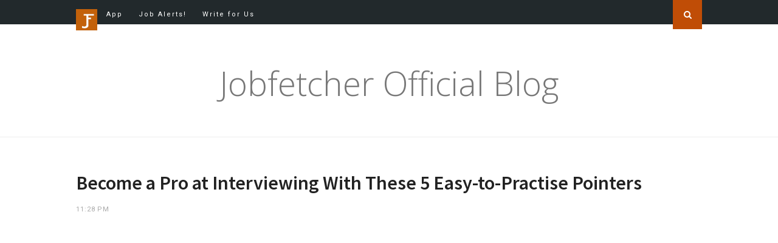

--- FILE ---
content_type: text/html; charset=UTF-8
request_url: https://blog.jobfetcher.org/2013/09/become-pro-at-interviewing-with-these-5_28.html
body_size: 45654
content:
<!DOCTYPE html>
<html dir='ltr' lang='en' xmlns='http://www.w3.org/1999/xhtml' xmlns:b='http://www.google.com/2005/gml/b' xmlns:data='http://www.google.com/2005/gml/data' xmlns:expr='http://www.google.com/2005/gml/expr'>
<head>
<link href='https://www.blogger.com/static/v1/widgets/55013136-widget_css_bundle.css' rel='stylesheet' type='text/css'/>
<!-- [ Meta Tag SEO ] -->
<meta charset='utf-8'/>
<meta content='width=device-width, initial-scale=1' name='viewport'/>
<meta content='blogger' name='generator'/>
<meta content='text/html; charset=UTF-8' http-equiv='Content-Type'/>
<link href='https://www.blogger.com/openid-server.g' rel='openid.server'/>
<link href='https://blog.jobfetcher.org/' rel='openid.delegate'/>
<link href='https://blog.jobfetcher.org/2013/09/become-pro-at-interviewing-with-these-5_28.html' rel='canonical'/>
<title>Become a Pro at Interviewing With These 5 Easy-to-Practise Pointers - Jobfetcher Official Blog </title>
<!-- data:post.body data:post.snippet -->
<meta content='Jobfetcher Official Blog : Become a Pro at Interviewing With These 5 Easy-to-Practise Pointers' name='Description'/>
<meta content='Become a Pro at Interviewing With These 5 Easy-to-Practise Pointers, Jobfetcher official blog, blog, career blog, nigerian career blog, nigerian career blogs, nigeria,Career development, Professional growth, Career advice, Job search, Networking, Workplace culture, Leadership, Work-life balance, Personal branding, Career transition, Skill building, Career planning, Professional development, Job satisfaction, Workplace success, Career advancement,  Mentoring, Career opportunities, Performance reviews, Career skills, Job interviews, jobfetcher blog ' name='keywords'/>
<link href='https://blog.jobfetcher.org/feeds/posts/default' rel='alternate' title='Jobfetcher Official Blog  - Atom' type='application/atom+xml'/>
<link href='https://blog.jobfetcher.org/feeds/posts/default?alt=rss' rel='alternate' title='Jobfetcher Official Blog  - RSS' type='application/rss+xml'/>
<link href='https://www.blogger.com/feeds/2388200203911446432/posts/default' rel='alternate' title='Jobfetcher Official Blog  - Atom' type='application/atom+xml'/>
<link href='/favicon.ico' rel='icon' type='image/x-icon'/>
<link href='https://plus.google.com/+JobfetcherOrg/posts' rel='publisher'/>
<link href='https://plus.google.com/+JobfetcherOrg/about' rel='author'/>
<link href='https://plus.google.com/+JobfetcherOrg' rel='me'/>
<meta content='TmL2M1HxJ1EGkPOVrn9PT9Zlw-yWT4PahJwYRopQpcs' name='google-site-verification'/>
<meta content='xxxxx' name='msvalidate.01'/>
<meta content='xxxxx' name='alexaVerifyID'/>
<meta content='xxxxx' name='yandex-verification'/>
<meta content='Jobfetcher' name='Author'/>
<link href='https://fonts.googleapis.com' rel='preconnect'/>
<link href='https://fonts.gstatic.com' rel='preconnect'/>
<meta content='general' name='rating'/>
<meta content='Nigeria' name='geo.country'/>
<meta content='Dolphin Estate Ikoyi, Lagos,Nigeria' name='geo.placename'/>
<!-- [ Social Media Meta Tag ] -->
<meta content='Jobfetcher Official Blog : Become a Pro at Interviewing With These 5 Easy-to-Practise Pointers' property='og:title'/>
<meta content='article' property='og:type'/>
<meta content='https://blog.jobfetcher.org/2013/09/become-pro-at-interviewing-with-these-5_28.html' property='og:url'/>
<meta content='https://mail.google.com/mail/?ui=2&ik=6ad1594efd&view=att&th=141145a797d3c461&attid=0.2&disp=thd&realattid=f_hlik7mz71&zw' property='og:image'/>
<meta content='jobfetcher official blog | Get career advice, latest career and recruitment trends and topics all in one place!' property='og:description'/>
<meta content='Jobfetcher Official Blog ' property='og:site_name'/>
<meta content='xx2' property='fb:app_id'/>
<meta content='xx2x' property='fb:admins'/>
<meta content='en_US' property='og:locale'/>
<meta content='en_GB' property='og:locale:alternate'/>
<meta content='summary' name='twitter:card'/>
<meta content='Jobfetcher Official Blog : Become a Pro at Interviewing With These 5 Easy-to-Practise Pointers' name='twitter:title'/>
<meta content='@jobfetcher' name='twitter:site'/>
<meta content='@jobfetcher' name='twitter:creator'/>
<meta content='data:blog.pageTitle' name='twitter:description'/>
<script type='text/javascript'>
//<![CDATA[
	function loadCSS(e,t,n){"use strict";var i=window.document.createElement("link"),o=t||window.document.getElementsByTagName("script")[0];i.rel="stylesheet",i.href=e,i.media="only x",o.parentNode.insertBefore(i,o),setTimeout(function(){i.media=n||"all"})}
    loadCSS('//netdna.bootstrapcdn.com/font-awesome/4.0.1/css/font-awesome.css?ver=3.9.2');
	loadCSS('//fonts.googleapis.com/css2?family=Open+Sans:wght@300&family=Playfair+Display&family=Roboto&family=Source+Sans+Pro:wght@400;600&display=swap');
//]]>
</script>
<!-- custom modal-->
<link href='https://jobfetcher.github.io/ouibounce.css' rel='stylesheet' type='text/css'/>
<script>
  (function(i,s,o,g,r,a,m){i['GoogleAnalyticsObject']=r;i[r]=i[r]||function(){
  (i[r].q=i[r].q||[]).push(arguments)},i[r].l=1*new Date();a=s.createElement(o),
  m=s.getElementsByTagName(o)[0];a.async=1;a.src=g;m.parentNode.insertBefore(a,m)
  })(window,document,'script','//www.google-analytics.com/analytics.js','ga');

  ga('create', 'UA-69518411-1', 'auto');
  ga('send', 'pageview');

</script>
<script async='async' data-sumo-site-id='db005d3cb9a0ddf672b21e7edf3ab2948e0abc3632582eae260c4b6fe49d9ef6' src='//load.sumome.com/'></script>
<script async='async' nonce='rhEtDng8o1kLbv3QeeTJhQ' src='https://fundingchoicesmessages.google.com/i/pub-2293334056925075?ers=1'></script><script nonce='rhEtDng8o1kLbv3QeeTJhQ'>(function() {function signalGooglefcPresent() {if (!window.frames['googlefcPresent']) {if (document.body) {const iframe = document.createElement('iframe'); iframe.style = 'width: 0; height: 0; border: none; z-index: -1000; left: -1000px; top: -1000px;'; iframe.style.display = 'none'; iframe.name = 'googlefcPresent'; document.body.appendChild(iframe);} else {setTimeout(signalGooglefcPresent, 0);}}}signalGooglefcPresent();})();</script>
<script>(function(){/*

Copyright The Closure Library Authors.
SPDX-License-Identifier: Apache-2.0
*/
'use strict';var aa=function(a){var b=0;return function(){return b<a.length?{done:!1,value:a[b++]}:{done:!0}}},da="function"==typeof Object.defineProperties?Object.defineProperty:function(a,b,c){if(a==Array.prototype||a==Object.prototype)return a;a[b]=c.value;return a},ea=function(a){a=["object"==typeof globalThis&&globalThis,a,"object"==typeof window&&window,"object"==typeof self&&self,"object"==typeof global&&global];for(var b=0;b<a.length;++b){var c=a[b];if(c&&c.Math==Math)return c}throw Error("Cannot find global object");
},fa=ea(this),ha=function(a,b){if(b)a:{var c=fa;a=a.split(".");for(var d=0;d<a.length-1;d++){var e=a[d];if(!(e in c))break a;c=c[e]}a=a[a.length-1];d=c[a];b=b(d);b!=d&&null!=b&&da(c,a,{configurable:!0,writable:!0,value:b})}},ia="function"==typeof Object.create?Object.create:function(a){var b=function(){};b.prototype=a;return new b},l;
if("function"==typeof Object.setPrototypeOf)l=Object.setPrototypeOf;else{var m;a:{var ja={a:!0},ka={};try{ka.__proto__=ja;m=ka.a;break a}catch(a){}m=!1}l=m?function(a,b){a.__proto__=b;if(a.__proto__!==b)throw new TypeError(a+" is not extensible");return a}:null}
var la=l,n=function(a,b){a.prototype=ia(b.prototype);a.prototype.constructor=a;if(la)la(a,b);else for(var c in b)if("prototype"!=c)if(Object.defineProperties){var d=Object.getOwnPropertyDescriptor(b,c);d&&Object.defineProperty(a,c,d)}else a[c]=b[c];a.A=b.prototype},ma=function(){for(var a=Number(this),b=[],c=a;c<arguments.length;c++)b[c-a]=arguments[c];return b},na="function"==typeof Object.assign?Object.assign:function(a,b){for(var c=1;c<arguments.length;c++){var d=arguments[c];if(d)for(var e in d)Object.prototype.hasOwnProperty.call(d,
e)&&(a[e]=d[e])}return a};ha("Object.assign",function(a){return a||na});var p=this||self,q=function(a){return a};var t,u;a:{for(var oa=["CLOSURE_FLAGS"],v=p,x=0;x<oa.length;x++)if(v=v[oa[x]],null==v){u=null;break a}u=v}var pa=u&&u[610401301];t=null!=pa?pa:!1;var z,qa=p.navigator;z=qa?qa.userAgentData||null:null;function A(a){return t?z?z.brands.some(function(b){return(b=b.brand)&&-1!=b.indexOf(a)}):!1:!1}function B(a){var b;a:{if(b=p.navigator)if(b=b.userAgent)break a;b=""}return-1!=b.indexOf(a)};function C(){return t?!!z&&0<z.brands.length:!1}function D(){return C()?A("Chromium"):(B("Chrome")||B("CriOS"))&&!(C()?0:B("Edge"))||B("Silk")};var ra=C()?!1:B("Trident")||B("MSIE");!B("Android")||D();D();B("Safari")&&(D()||(C()?0:B("Coast"))||(C()?0:B("Opera"))||(C()?0:B("Edge"))||(C()?A("Microsoft Edge"):B("Edg/"))||C()&&A("Opera"));var sa={},E=null;var ta="undefined"!==typeof Uint8Array,ua=!ra&&"function"===typeof btoa;var F="function"===typeof Symbol&&"symbol"===typeof Symbol()?Symbol():void 0,G=F?function(a,b){a[F]|=b}:function(a,b){void 0!==a.g?a.g|=b:Object.defineProperties(a,{g:{value:b,configurable:!0,writable:!0,enumerable:!1}})};function va(a){var b=H(a);1!==(b&1)&&(Object.isFrozen(a)&&(a=Array.prototype.slice.call(a)),I(a,b|1))}
var H=F?function(a){return a[F]|0}:function(a){return a.g|0},J=F?function(a){return a[F]}:function(a){return a.g},I=F?function(a,b){a[F]=b}:function(a,b){void 0!==a.g?a.g=b:Object.defineProperties(a,{g:{value:b,configurable:!0,writable:!0,enumerable:!1}})};function wa(){var a=[];G(a,1);return a}function xa(a,b){I(b,(a|0)&-99)}function K(a,b){I(b,(a|34)&-73)}function L(a){a=a>>11&1023;return 0===a?536870912:a};var M={};function N(a){return null!==a&&"object"===typeof a&&!Array.isArray(a)&&a.constructor===Object}var O,ya=[];I(ya,39);O=Object.freeze(ya);var P;function za(a,b){P=b;a=new a(b);P=void 0;return a}
function Q(a,b,c){null==a&&(a=P);P=void 0;if(null==a){var d=96;c?(a=[c],d|=512):a=[];b&&(d=d&-2095105|(b&1023)<<11)}else{if(!Array.isArray(a))throw Error();d=H(a);if(d&64)return a;d|=64;if(c&&(d|=512,c!==a[0]))throw Error();a:{c=a;var e=c.length;if(e){var f=e-1,g=c[f];if(N(g)){d|=256;b=(d>>9&1)-1;e=f-b;1024<=e&&(Aa(c,b,g),e=1023);d=d&-2095105|(e&1023)<<11;break a}}b&&(g=(d>>9&1)-1,b=Math.max(b,e-g),1024<b&&(Aa(c,g,{}),d|=256,b=1023),d=d&-2095105|(b&1023)<<11)}}I(a,d);return a}
function Aa(a,b,c){for(var d=1023+b,e=a.length,f=d;f<e;f++){var g=a[f];null!=g&&g!==c&&(c[f-b]=g)}a.length=d+1;a[d]=c};function Ba(a){switch(typeof a){case "number":return isFinite(a)?a:String(a);case "boolean":return a?1:0;case "object":if(a&&!Array.isArray(a)&&ta&&null!=a&&a instanceof Uint8Array){if(ua){for(var b="",c=0,d=a.length-10240;c<d;)b+=String.fromCharCode.apply(null,a.subarray(c,c+=10240));b+=String.fromCharCode.apply(null,c?a.subarray(c):a);a=btoa(b)}else{void 0===b&&(b=0);if(!E){E={};c="ABCDEFGHIJKLMNOPQRSTUVWXYZabcdefghijklmnopqrstuvwxyz0123456789".split("");d=["+/=","+/","-_=","-_.","-_"];for(var e=
0;5>e;e++){var f=c.concat(d[e].split(""));sa[e]=f;for(var g=0;g<f.length;g++){var h=f[g];void 0===E[h]&&(E[h]=g)}}}b=sa[b];c=Array(Math.floor(a.length/3));d=b[64]||"";for(e=f=0;f<a.length-2;f+=3){var k=a[f],w=a[f+1];h=a[f+2];g=b[k>>2];k=b[(k&3)<<4|w>>4];w=b[(w&15)<<2|h>>6];h=b[h&63];c[e++]=""+g+k+w+h}g=0;h=d;switch(a.length-f){case 2:g=a[f+1],h=b[(g&15)<<2]||d;case 1:a=a[f],c[e]=""+b[a>>2]+b[(a&3)<<4|g>>4]+h+d}a=c.join("")}return a}}return a};function Da(a,b,c){a=Array.prototype.slice.call(a);var d=a.length,e=b&256?a[d-1]:void 0;d+=e?-1:0;for(b=b&512?1:0;b<d;b++)a[b]=c(a[b]);if(e){b=a[b]={};for(var f in e)Object.prototype.hasOwnProperty.call(e,f)&&(b[f]=c(e[f]))}return a}function Ea(a,b,c,d,e,f){if(null!=a){if(Array.isArray(a))a=e&&0==a.length&&H(a)&1?void 0:f&&H(a)&2?a:R(a,b,c,void 0!==d,e,f);else if(N(a)){var g={},h;for(h in a)Object.prototype.hasOwnProperty.call(a,h)&&(g[h]=Ea(a[h],b,c,d,e,f));a=g}else a=b(a,d);return a}}
function R(a,b,c,d,e,f){var g=d||c?H(a):0;d=d?!!(g&32):void 0;a=Array.prototype.slice.call(a);for(var h=0;h<a.length;h++)a[h]=Ea(a[h],b,c,d,e,f);c&&c(g,a);return a}function Fa(a){return a.s===M?a.toJSON():Ba(a)};function Ga(a,b,c){c=void 0===c?K:c;if(null!=a){if(ta&&a instanceof Uint8Array)return b?a:new Uint8Array(a);if(Array.isArray(a)){var d=H(a);if(d&2)return a;if(b&&!(d&64)&&(d&32||0===d))return I(a,d|34),a;a=R(a,Ga,d&4?K:c,!0,!1,!0);b=H(a);b&4&&b&2&&Object.freeze(a);return a}a.s===M&&(b=a.h,c=J(b),a=c&2?a:Ha(a,b,c,!0));return a}}function Ha(a,b,c,d){var e=d||c&2?K:xa,f=!!(c&32);b=Da(b,c,function(g){return Ga(g,f,e)});G(b,32|(d?2:0));return za(a.constructor,b)};var Ja=function(a,b){a=a.h;return Ia(a,J(a),b)},Ia=function(a,b,c,d){if(-1===c)return null;if(c>=L(b)){if(b&256)return a[a.length-1][c]}else{var e=a.length;if(d&&b&256&&(d=a[e-1][c],null!=d))return d;b=c+((b>>9&1)-1);if(b<e)return a[b]}};function Ka(a,b,c,d,e){var f=L(b);if(c>=f||e){e=b;if(b&256)f=a[a.length-1];else{if(null==d)return;f=a[f+((b>>9&1)-1)]={};e|=256}f[c]=d;e&=-1025;e!==b&&I(a,e)}else a[c+((b>>9&1)-1)]=d,b&256&&(d=a[a.length-1],c in d&&delete d[c]),b&1024&&I(a,b&-1025)}
var Ma=function(a,b){var c=La;var d=void 0===d?!1:d;var e=a.h;var f=J(e),g=Ia(e,f,b,d);var h=!1;if(null==g||"object"!==typeof g||(h=Array.isArray(g))||g.s!==M)if(h){var k=h=H(g);0===k&&(k|=f&32);k|=f&2;k!==h&&I(g,k);c=new c(g)}else c=void 0;else c=g;c!==g&&null!=c&&Ka(e,f,b,c,d);e=c;if(null==e)return e;a=a.h;f=J(a);f&2||(g=e,c=g.h,h=J(c),g=h&2?Ha(g,c,h,!1):g,g!==e&&(e=g,Ka(a,f,b,e,d)));return e},Na=function(a,b){a=Ja(a,b);return null==a||"string"===typeof a?a:void 0},Oa=function(a,b){a=Ja(a,b);return null!=
a?a:0},S=function(a,b){a=Na(a,b);return null!=a?a:""};var T=function(a,b,c){this.h=Q(a,b,c)};T.prototype.toJSON=function(){var a=R(this.h,Fa,void 0,void 0,!1,!1);return Pa(this,a,!0)};T.prototype.s=M;T.prototype.toString=function(){return Pa(this,this.h,!1).toString()};
function Pa(a,b,c){var d=a.constructor.v,e=L(J(c?a.h:b)),f=!1;if(d){if(!c){b=Array.prototype.slice.call(b);var g;if(b.length&&N(g=b[b.length-1]))for(f=0;f<d.length;f++)if(d[f]>=e){Object.assign(b[b.length-1]={},g);break}f=!0}e=b;c=!c;g=J(a.h);a=L(g);g=(g>>9&1)-1;for(var h,k,w=0;w<d.length;w++)if(k=d[w],k<a){k+=g;var r=e[k];null==r?e[k]=c?O:wa():c&&r!==O&&va(r)}else h||(r=void 0,e.length&&N(r=e[e.length-1])?h=r:e.push(h={})),r=h[k],null==h[k]?h[k]=c?O:wa():c&&r!==O&&va(r)}d=b.length;if(!d)return b;
var Ca;if(N(h=b[d-1])){a:{var y=h;e={};c=!1;for(var ba in y)Object.prototype.hasOwnProperty.call(y,ba)&&(a=y[ba],Array.isArray(a)&&a!=a&&(c=!0),null!=a?e[ba]=a:c=!0);if(c){for(var rb in e){y=e;break a}y=null}}y!=h&&(Ca=!0);d--}for(;0<d;d--){h=b[d-1];if(null!=h)break;var cb=!0}if(!Ca&&!cb)return b;var ca;f?ca=b:ca=Array.prototype.slice.call(b,0,d);b=ca;f&&(b.length=d);y&&b.push(y);return b};function Qa(a){return function(b){if(null==b||""==b)b=new a;else{b=JSON.parse(b);if(!Array.isArray(b))throw Error(void 0);G(b,32);b=za(a,b)}return b}};var Ra=function(a){this.h=Q(a)};n(Ra,T);var Sa=Qa(Ra);var U;var V=function(a){this.g=a};V.prototype.toString=function(){return this.g+""};var Ta={};var Ua=function(){return Math.floor(2147483648*Math.random()).toString(36)+Math.abs(Math.floor(2147483648*Math.random())^Date.now()).toString(36)};var Va=function(a,b){b=String(b);"application/xhtml+xml"===a.contentType&&(b=b.toLowerCase());return a.createElement(b)},Wa=function(a){this.g=a||p.document||document};Wa.prototype.appendChild=function(a,b){a.appendChild(b)};/*

SPDX-License-Identifier: Apache-2.0
*/
function Xa(a,b){a.src=b instanceof V&&b.constructor===V?b.g:"type_error:TrustedResourceUrl";var c,d;(c=(b=null==(d=(c=(a.ownerDocument&&a.ownerDocument.defaultView||window).document).querySelector)?void 0:d.call(c,"script[nonce]"))?b.nonce||b.getAttribute("nonce")||"":"")&&a.setAttribute("nonce",c)};var Ya=function(a){a=void 0===a?document:a;return a.createElement("script")};var Za=function(a,b,c,d,e,f){try{var g=a.g,h=Ya(g);h.async=!0;Xa(h,b);g.head.appendChild(h);h.addEventListener("load",function(){e();d&&g.head.removeChild(h)});h.addEventListener("error",function(){0<c?Za(a,b,c-1,d,e,f):(d&&g.head.removeChild(h),f())})}catch(k){f()}};var $a=p.atob("aHR0cHM6Ly93d3cuZ3N0YXRpYy5jb20vaW1hZ2VzL2ljb25zL21hdGVyaWFsL3N5c3RlbS8xeC93YXJuaW5nX2FtYmVyXzI0ZHAucG5n"),ab=p.atob("WW91IGFyZSBzZWVpbmcgdGhpcyBtZXNzYWdlIGJlY2F1c2UgYWQgb3Igc2NyaXB0IGJsb2NraW5nIHNvZnR3YXJlIGlzIGludGVyZmVyaW5nIHdpdGggdGhpcyBwYWdlLg=="),bb=p.atob("RGlzYWJsZSBhbnkgYWQgb3Igc2NyaXB0IGJsb2NraW5nIHNvZnR3YXJlLCB0aGVuIHJlbG9hZCB0aGlzIHBhZ2Uu"),db=function(a,b,c){this.i=a;this.l=new Wa(this.i);this.g=null;this.j=[];this.m=!1;this.u=b;this.o=c},gb=function(a){if(a.i.body&&!a.m){var b=
function(){eb(a);p.setTimeout(function(){return fb(a,3)},50)};Za(a.l,a.u,2,!0,function(){p[a.o]||b()},b);a.m=!0}},eb=function(a){for(var b=W(1,5),c=0;c<b;c++){var d=X(a);a.i.body.appendChild(d);a.j.push(d)}b=X(a);b.style.bottom="0";b.style.left="0";b.style.position="fixed";b.style.width=W(100,110).toString()+"%";b.style.zIndex=W(2147483544,2147483644).toString();b.style["background-color"]=hb(249,259,242,252,219,229);b.style["box-shadow"]="0 0 12px #888";b.style.color=hb(0,10,0,10,0,10);b.style.display=
"flex";b.style["justify-content"]="center";b.style["font-family"]="Roboto, Arial";c=X(a);c.style.width=W(80,85).toString()+"%";c.style.maxWidth=W(750,775).toString()+"px";c.style.margin="24px";c.style.display="flex";c.style["align-items"]="flex-start";c.style["justify-content"]="center";d=Va(a.l.g,"IMG");d.className=Ua();d.src=$a;d.alt="Warning icon";d.style.height="24px";d.style.width="24px";d.style["padding-right"]="16px";var e=X(a),f=X(a);f.style["font-weight"]="bold";f.textContent=ab;var g=X(a);
g.textContent=bb;Y(a,e,f);Y(a,e,g);Y(a,c,d);Y(a,c,e);Y(a,b,c);a.g=b;a.i.body.appendChild(a.g);b=W(1,5);for(c=0;c<b;c++)d=X(a),a.i.body.appendChild(d),a.j.push(d)},Y=function(a,b,c){for(var d=W(1,5),e=0;e<d;e++){var f=X(a);b.appendChild(f)}b.appendChild(c);c=W(1,5);for(d=0;d<c;d++)e=X(a),b.appendChild(e)},W=function(a,b){return Math.floor(a+Math.random()*(b-a))},hb=function(a,b,c,d,e,f){return"rgb("+W(Math.max(a,0),Math.min(b,255)).toString()+","+W(Math.max(c,0),Math.min(d,255)).toString()+","+W(Math.max(e,
0),Math.min(f,255)).toString()+")"},X=function(a){a=Va(a.l.g,"DIV");a.className=Ua();return a},fb=function(a,b){0>=b||null!=a.g&&0!=a.g.offsetHeight&&0!=a.g.offsetWidth||(ib(a),eb(a),p.setTimeout(function(){return fb(a,b-1)},50))},ib=function(a){var b=a.j;var c="undefined"!=typeof Symbol&&Symbol.iterator&&b[Symbol.iterator];if(c)b=c.call(b);else if("number"==typeof b.length)b={next:aa(b)};else throw Error(String(b)+" is not an iterable or ArrayLike");for(c=b.next();!c.done;c=b.next())(c=c.value)&&
c.parentNode&&c.parentNode.removeChild(c);a.j=[];(b=a.g)&&b.parentNode&&b.parentNode.removeChild(b);a.g=null};var kb=function(a,b,c,d,e){var f=jb(c),g=function(k){k.appendChild(f);p.setTimeout(function(){f?(0!==f.offsetHeight&&0!==f.offsetWidth?b():a(),f.parentNode&&f.parentNode.removeChild(f)):a()},d)},h=function(k){document.body?g(document.body):0<k?p.setTimeout(function(){h(k-1)},e):b()};h(3)},jb=function(a){var b=document.createElement("div");b.className=a;b.style.width="1px";b.style.height="1px";b.style.position="absolute";b.style.left="-10000px";b.style.top="-10000px";b.style.zIndex="-10000";return b};var La=function(a){this.h=Q(a)};n(La,T);var lb=function(a){this.h=Q(a)};n(lb,T);var mb=Qa(lb);function nb(a){a=Na(a,4)||"";if(void 0===U){var b=null;var c=p.trustedTypes;if(c&&c.createPolicy){try{b=c.createPolicy("goog#html",{createHTML:q,createScript:q,createScriptURL:q})}catch(d){p.console&&p.console.error(d.message)}U=b}else U=b}a=(b=U)?b.createScriptURL(a):a;return new V(a,Ta)};var ob=function(a,b){this.m=a;this.o=new Wa(a.document);this.g=b;this.j=S(this.g,1);this.u=nb(Ma(this.g,2));this.i=!1;b=nb(Ma(this.g,13));this.l=new db(a.document,b,S(this.g,12))};ob.prototype.start=function(){pb(this)};
var pb=function(a){qb(a);Za(a.o,a.u,3,!1,function(){a:{var b=a.j;var c=p.btoa(b);if(c=p[c]){try{var d=Sa(p.atob(c))}catch(e){b=!1;break a}b=b===Na(d,1)}else b=!1}b?Z(a,S(a.g,14)):(Z(a,S(a.g,8)),gb(a.l))},function(){kb(function(){Z(a,S(a.g,7));gb(a.l)},function(){return Z(a,S(a.g,6))},S(a.g,9),Oa(a.g,10),Oa(a.g,11))})},Z=function(a,b){a.i||(a.i=!0,a=new a.m.XMLHttpRequest,a.open("GET",b,!0),a.send())},qb=function(a){var b=p.btoa(a.j);a.m[b]&&Z(a,S(a.g,5))};(function(a,b){p[a]=function(){var c=ma.apply(0,arguments);p[a]=function(){};b.apply(null,c)}})("__h82AlnkH6D91__",function(a){"function"===typeof window.atob&&(new ob(window,mb(window.atob(a)))).start()});}).call(this);

window.__h82AlnkH6D91__("[base64]/[base64]/[base64]/[base64]"); 
    </script>
<style id='page-skin-1' type='text/css'><!--
/*
-----------------------------------------------
----------------------------------------------- */
/* Variable definitions
====================
<Variable name="maincolor" description="Main Color" type="color" default="#c04d06"/>
<Variable name="maincolorhover" description="Main Color Hover" type="color" default="#fe7026"/>
<Variable name="jfbasecolor" description="Main Header Color" type="color" default="#22292c"/>
*/
/* Global reset */
/* Based upon 'reset.css' in the Yahoo! User Interface Library: https://developer.yahoo.com/yui */
*, html, body, div, dl, dt, dd, ul, ol, li, h1, h2, h3, h4, h5, h6, pre, form, label, fieldset, input, p, blockquote, th, td { margin:0; padding:0 }
table { border-collapse:collapse; border-spacing:0 }
fieldset, img { border:0 }
address, caption, cite, code, dfn, em, strong, th, var { font-style:normal; font-weight:normal }
ol, ul, li { list-style:none }
caption, th { text-align:left }
h1, h2, h3, h4, h5, h6 { font-size:100%; font-weight:normal }
q:before, q:after { content:''}
/* Global reset-RESET */
strong { font-weight: bold }
em { font-style: italic }
a img { border:none } /* Gets rid of IE's blue borders */
body#layout #header {
margin-bottom: 80px;
clear:both;
}
body#layout #navigation {
height: auto;
margin-bottom: 60px;
margin-top: 30px;
position: relative;
width: 100%;
z-index: 1;
}
body#layout #navigation-wrapper {
width:40%;
float:left;
}
body#layout #top-social {
width:40%;
float:right;
}
body#layout #widget-area .footerwidget {
width:250px;
margin-right: 20px;
}
body#layout #widget-area .widget, body#layout #sidebar .widget {
width:250px;
}
body#layout .sidebar-middle .row .col,body#layout .bottom-area .row .col{float:left;width:50%;}
body {
color: #333;
font-family: 'Roboto', Arial, sans-serif;
font-size: 16px;
font-weight: 400;
font-style: normal;
line-height: 1.5;
text-transform: none;
background-color:#FFF;
}
p {
font-size:16px;
line-height:26px;
}
a {
text-decoration:none;
color:#c04d06;
}
a:hover {
color:#fe7026
}
h1,h2,h3,h4,h5,h6 {
font-family:"Source Sans Pro", Arial, sans-serif;
}
.container {
width:1030px;
margin:0 auto;
}
.container.sp_sidebar {
overflow:hidden;
}
.logo_h.logo_h__txt {
padding: 50px 0;
font:normal 300 55px 'Open Sans', arial, sans-serif;
line-height:1.4;
color:#777;
text-align:center;
}
.logo_h.logo_h__txt a{color:#777;}
.logo_h.logo_h__txt a:hover{color:#646464;}
#main {
width:100%;
}
.container.sp_sidebar #main {
width:100%;
float:left;
}
#sidebar {
width:300px;
float:right;
margin-top: 8px;
}
/********************************/
/*** Navigation ***/
/********************************/
#navigation {
height:2.5em;margin:0 auto;background:#c04d06;
position:fixed;
z-index:9;
width:100%;
-webkit-backface-visibility: hidden;
}
.slicknav_menu {
display:none;
}
#navigation .container {
position:relative;z-index:1;height:2.5em;margin:0 auto;background:#22292c;
}
.menu {
float:left;
}
.menu >*{float:left;}
.menu li {
display:inline-block;
margin-right:12px;
position:relative;
}
.menu li a {
font-family:"Roboto", sans-serif;
font-size:11px;
font-weight:400;
letter-spacing:2px;
color:#fff;
line-height:48px;
display:inline-block;
-o-transition:.3s;
-ms-transition:.3s;
-moz-transition:.3s;
-webkit-transition:.3s;
}
ul.sub-menu li:after {
#content: "|";
padding-left: 10px;
color: #565656;
display: none;
}
/*** DROPDOWN ***/
.menu .sub-menu,
.menu .children {
background-color: #171717;
display: none;
padding: 0;
position: absolute;
margin-top:0;
left: 0;
z-index: 1;
}
ul.menu ul a,
.menu ul ul a {
color: #999;
margin: 0;
padding: 6px 10px 7px 10px;
min-width: 160px;
line-height:20px;
-o-transition:.25s;
-ms-transition:.25s;
-moz-transition:.25s;
-webkit-transition:.25s;
transition:.25s;
border-top:1px solid #333;
}
ul.menu ul li,
.menu ul ul li {
padding-right:0;
margin-right:0;
}
ul.menu ul a:hover,
.menu ul ul a:hover {
color: #fff;
background:#333;
}
ul.menu li:hover > ul,
.menu ul li:hover > ul {
display: block;
}
.menu .sub-menu ul,
.menu .children ul {
left: 100%;
top: 0;
}
/** Search **/
#top-search {
position:absolute;
right:0;
top:0;
width:48px;
text-align:center;
margin-left:16px;
}
#top-search a {
height:48px;
font-size:14px;
line-height:48px;
color:#999;
background:#353535;
display:block;
-webkit-transition: all 0.2s linear;
-moz-transition: all 0.2s linear;
-ms-transition: all 0.2s linear;
-o-transition: all 0.2s linear;
transition: all 0.2s linear;
}
#top-search a:hover {
color:#ccc;
background:#474747;
}
.show-search {
position:absolute;
top:48px;
right:-1px;
display:none;
z-index:1;
border-style: solid;
}
.show-search #searchform input#s {
width:600px;
background:#FFF;
webkit-box-shadow: 0 8px 6px -6px rgba(206,206,206,.2);
-moz-box-shadow:  0 8px 6px -6px rgba(206,206,206,.2);
box-shadow:  0 8px 6px -6px rgba(206,206,206,.2);
}
.show-search #searchform input#s:focus {
border:2px solid #d5d5d5;
}
/*** Top Social ***/
#top-social {
position:absolute;
right:66px;
top:0;
}
#top-social a i {
font-size:14px;
margin-left:10px;
line-height:48px;
color:#c04d06;
-webkit-transition: all 0.2s linear;
-moz-transition: all 0.2s linear;
-ms-transition: all 0.2s linear;
-o-transition: all 0.2s linear;
transition: all 0.2s linear;
}
/********************************/
/*** Header ***/
/********************************/
#header {
padding-top:48px;
border-bottom:1px solid #eee;
}
#logo {
text-align:left;
padding:30px 0;
}
ul.site-social-networks a:hover {
color: #fe7026;
}
/********************************/
/*** Grid Item ***/
/********************************/
/* grid title */
.sp-grid-title {
margin-bottom:45px;
text-align:center;
}
.sp-grid-title h3 {
font-size: 26px;
font-weight: 400;
text-transform: uppercase;
letter-spacing:4px;
margin-bottom:4px;
}
.sp-grid-title .sub-title {
font-size: 18px;
font-style: italic;
color: #999;
}
.sp-grid li {
display: inline-block;
vertical-align: top;
width: 300px;
margin-right: 16px;
margin-bottom: 45px;
}
.container.sp_sidebar .sp-grid li {
width:315px;
}
.container.sp_sidebar .sp-grid li:nth-child(3n+3) {
margin-right:16px;
}
.container.sp_sidebar .sp-grid li:nth-child(2n+2) {
margin-right:0;
}
.sp-grid li:nth-child(3n+3) {
margin-right:0;
}
.sp-grid li .item img {
width:100%;
height:auto;
margin-bottom:10px;
}
.sp-grid li .item .cat {
font-size: 11px;
font-weight: 700;
letter-spacing: 1px;
text-transform: uppercase;
font-family:"Roboto", arial, sans-serif;
margin-bottom:7px;
display:block;
}
.sp-grid li .item .cat a:hover {
text-decoration:underline;
}
.sp-grid li .item h2 {
margin-bottom:8px;
}
.sp-grid li .item h2 a {
font-size: 15px;
color: #000000;
text-transform: uppercase;
letter-spacing: 1px;
font-weight: 700;
-o-transition:.3s;
-ms-transition:.3s;
-moz-transition:.3s;
-webkit-transition:.3s;
}
.sp-grid li .item h2 a:hover {
opacity:.5;
}
.sp-grid li .item p {
margin-bottom:6px;
}
.sp-grid li .item .date {
font-size: 13px;
color: #999;
letter-spacing: 1px;
font-style: italic;
}
/********************************/
/*** Post ***/
/********************************/
.post {
margin-bottom:100px;
}
.single .post {
margin-bottom:70px;
}
/*** Post Header ***/
.post-header {
margin-bottom:27px;
}
.post-header .cat a {
font-size: 22px;
font-weight: 400;
font-style: normal;
line-height: 1.25;
letter-spacing: 0px;
text-transform: none;
color: #aaa;
}
.post-header .cat a:hover {
text-decoration:underline;
}
.post-header h1, .post-header h2 {margin:15px 0 10px 0; }
.post-header h1 a, .post-header h2 a, .post-header h1 {
font-family: 'Source Sans Pro', Arial, sans-serif;
font-size: 32px;
font-weight: 600;
font-style: normal;
line-height: 1.25;
color: #222;
}
.post-header h2 a:hover {
color:#fe7026
}
.post-header .date {
text-transform: uppercase;
letter-spacing: 1px;
color: #aaa;
margin-right: 5px;
font-size: 11px;
}
/*** Post image ***/
.post-image {
margin-bottom:18px;
}
.post-image img {
max-width:100%;
height:auto;
}
.post-image.audio iframe {
height:166px;
}
.container.sp_sidebar .post-image.audio iframe {
width:650px;
height:auto;
}
/*** Post Entry ***/
.post-entry {
text-align: justify;
}
.post-entry img {
max-width:100%;
height:auto;
}
.post-entry p {
margin-bottom:20px;
text-align: justify;
}
.post-entry a.more-link {
margin-top: 40px;
border-radius: 1px;
text-transform: uppercase;
line-height: 1.75;
color: #5d5d5d;
border: 1px solid #c04d06;
letter-spacing: 2px;
font-size: 10px;
padding: 0 15px;
font-family: 'Source Sans Pro', Arial, sans-serif';
line-height: 38px;
display: inline-block;
text-transform: uppercase;
background: transparent;
-webkit-transition: all 0.3s ease-in-out 0s;
-o-transition: all 0.3s ease-in-out 0s;
transition: all 0.3s ease-in-out 0s;
}
.post-entry a:hover {
color: #fe7026;
}
article.post img {
max-width: 100%;
}
.home-post a {
color: #cea525;
}
.post-entry p, .post-entry h1, .post-entry h2, .post-entry h3, .post-entry h4, .post-entry h5, .post-entry h6, .post-entry hr {
margin-bottom:20px;
}
.post-entry h1, .post-entry h2, .post-entry h3, .post-entry h4, .post-entry h5, .post-entry h6 {
color:#000;
font-weight:700;
}
.post-entry h1 {
font-size:30px;
}
.post-entry h2 {
font-size:27px;
}
.post-entry h3 {
font-size:24px;
}
.post-entry h4 {
font-size:20px;
}
.post-entry h5 {
font-size:18px;
}
.post-entry h6 {
font-size:16px;
}
.post-entry hr {
border:0;
height:0;
border-bottom:1px solid #e5e5e5;
clear:both;
}
.post-entry blockquote p {
border-left:3px solid #c04d06;
color:#999;
padding:0 18px;
font-size:18px;
line-height:28px;
font-style:italic;
}
.post-entry ul, .post-entry ol {
padding-left:45px;
margin-bottom:20px;
}
.post-entry ul li {
margin-bottom:12px;
list-style:square;
}
.post-entry ol li {
margin-bottom:12px;
list-style:decimal;
}
.sticky.post .post-header { border:1px dashed #ddd; padding:20px 0; }
.bypostauthor  {}
.post-entry table { width:100%; margin-bottom:22px; border-collapse:collapse }
.post-entry td, .post-entry th { padding: 12px; border-bottom: 1px #e5e5e5 solid; }
.post-entry th { font-weight:bold; font-size:14px; background:#f5f5f5;}
.post-entry tr:hover {
background:#f9f9f9;
}
/*** Post Share ***/
.post-share {
text-align:center;
margin-top:40px;
margin-bottom:100px;
}
.post-share a {
display:inline-block;
}
.share-box {
width:55px;
height:42px;
background:#fff;
border:1px solid #e5e5e5;
display:inline-block;
line-height:42px;
margin:0 10px;
-o-transition:.3s;
-ms-transition:.3s;
-moz-transition:.3s;
-webkit-transition:.3s;
}
.share-box i {
font-size:14px;
}
.share-box:hover {
background:#171717;
border:1px solid #171717;
}
/*** Post author ***/
.post-author {
margin-bottom:80px;
margin-top:70px;
overflow:hidden;
border-bottom: 1px solid rgba(34,34,34,0.1);
padding-bottom: 40px;
margin-bottom: 40px;
}
.author-img {
float:left;
margin-right:30px;
}
.author-img img {
border-radius:50%;
}
.author-content h5 a {
font-size:14px;
letter-spacing:2px;
text-transform:uppercase;
margin-bottom:8px;
color:#000;
display:block;
}
.author-content p {
margin-bottom:8px;
}
.author-content .author-social {
font-size:14px;
color:#bbb;
margin-right:8px;
}
/*** Post related ***/
.post-related {
overflow:hidden;
margin-bottom:80px;
margin-top:70px;
}
div#author-social a {
margin-right: 5px;
color: #777;
}
.post-box { text-align:center; }
.post-box-title {
padding-bottom: 3px;
display: inline-block;
margin-top: 0;
font-family: 'Source Sans Pro', Arial, sans-serif;
font-size: 24px;
font-weight: 600;
font-style: normal;
line-height: 1.25;
letter-spacing: 3px;
text-transform: uppercase;
text-align: center;
color: #222;
margin-bottom: 20px;
}
.container.sp_sidebar .item-related{
position: relative;
}
.item-related h3 {
font-size: 18px;
font-weight: bold;
margin: 10px 0;
text-align: left;
-webkit-box-sizing: border-box; box-sizing: border-box;
}
.item-related a{color:#000;}
/** Post tags ***/
.post-tags {
margin-top:30px;
margin-bottom:50px;
}
.post-tags a {
font-family:"Roboto", sans-serif;
font-size:11px;
letter-spacing:2px;
text-transform:uppercase;
background:#f2f2f2;
color:#666;
padding:7px 10px 8px;
margin-right:6px;
border-radius:2px;
margin-bottom:5px;
display:inline-block;
}
.post-tags a:hover {
background:#333;
color:#fff;
text-decoration:none;
}
/*** Post Pagination ***/
.post-pagination {
overflow:hidden;
}
.post-pagination .prev-post {
float:left;
width:470px;
}
.post-pagination .next-post {
float:right;
text-align:right;
width:470px;
}
.container.sp_sidebar .post-pagination .prev-post, .container.sp_sidebar .post-pagination .next-post {
width:325px;
}
.post-pagination span {
color:#999;
font-size:16px;
font-style:italic;
letter-spacing:1px;
}
.post-pagination .arrow {
font-size:64px;
color:#ddd;
line-height:64px;
}
.post-pagination .prev-post .arrow {
float:left;
margin-right:18px;
}
.post-pagination .next-post .arrow {
float:right;
margin-left:18px;
}
.pagi-text {
margin-top:11px;
}
.post-pagination h5 {
text-transform:uppercase;
letter-spacing:2px;
font-size:14px;
}
.post-pagination a {
color:#999;
}
.post-pagination a:hover > .arrow, .post-pagination a:hover > .pagi-text span, .post-pagination a:hover {
color:#000;
}
.site-social-networks.show-title li {
text-align: center;
width: 32.2222%;
background-color: #F7F7F7;
}
.site-social-networks li {
display: inline-block;
padding: 0;
}
.site-social-networks.show-title a {
margin: 20px auto 0 auto;
text-transform: uppercase;
font-size: 10px;
}
.site-social-networks li:last-child {
padding-bottom: 7px!important;
}
.site-social-networks li {
margin-bottom: 3px!important;
padding-bottom: 7px;
}
.site-social-networks.show-title i {
display: block;
margin: 0 auto 10px auto;
}
.site-social-networks.style-default i {
width: 32px;
height: 32px;
margin: 10px auto 0;
line-height: 32px;
text-align: center;
font-size: 20px;
color: #444;
}
/********************************/
/*** Pagination ***/
/********************************/
.pagination {
margin-bottom:100px;
overflow:hidden;
}
.pagination a {
color:#999;
letter-spacing:2px;
text-transform:uppercase;
font-size:12px;
}
.pagination a:hover {
text-decoration:none;
color:#000;
}
.pagination .newer {
float:left;
}
.pagination .older {
float:right;
}
.pagination span {
display: block;
}
/********************************/
/*** Footer Social ***/
/********************************/
#footer-social {
background:#f2f2f2;
padding:40px 0;
text-align:center;
}
#footer-social a {
margin:0 15px;
color:#999;
font-family:"Roboto", sans-serif;
font-size:11px;
text-transform:uppercase;
font-weight:700;
letter-spacing:1px;
}
#footer-social a:first-child {
margin-left:0;
}
#footer-social a:last-child {
margin-right:0;
}
#footer-social a i {
height:28px;
width:28px;
text-align:center;
line-height:28px;
background:#666;
color:#fff;
border-radius:50%;
margin-right:5px;
font-size:14px;
}
#footer-social a:hover {
text-decoration:none;
color:#000;
}
#footer-social a:hover > i {
background:#000;
}
/********************************/
/*** Footer logo ***/
/********************************/
#footer-logo {
background:#111;
padding:60px 0;
text-align:center;
}
#footer-logo img {
margin-bottom:15px;
}
#footer-logo p {
color:#777;
font-size:15px;
margin-bottom:0;
font-style:italic;
}
#footer-logo p i {
color:#646464;
font-size:14px;
margin:0 5px 0 7px;
}
.share-box:hover > i {
color: #fff;
}
/********************************/
/*** Footer Copyright ***/
/********************************/
#footer-copyright {
padding:12px 0;
background:#000;
overflow:hidden;
font-family:"Roboto", sans-serif;
}
#footer-copyright p {
font-size:11px;
color:#EFEFEF;
float:left;
}
#footer-copyright .to-top {
float:right;
margin-top:6px;
font-size:11px;
text-transform:uppercase;
letter-spacing:1px;
color:#EFEFEF;
}
#footer-copyright .to-top i {
font-size:14px;
margin-left:3px;
}
#footer-copyright .to-top:hover {
text-decoration:none;
}
/********************************/
/*** Widget Area ***/
/********************************/
#widget-area {
overflow:hidden;
margin-bottom:60px;
border-top:1px solid #e5e5e5;
padding-top:60px;
}
#widget-area .footerwidget {
float:left;
}
#widget-area .widget, #sidebar .widget {
float: left;
margin-right: 32px;
width: 322px;
}
#widget-area #container3 {
margin-right:0px;
}
#sidebar .widget {
width: 300px;
margin-right: 0;
float: none;
margin-bottom: 30px;
}
div#sidebar h2 span {
font-family: 'Source Sans Pro', Arial, sans-serif';
font-size: 12px;
text-transform: uppercase;
letter-spacing: 2px;
color: #252525;
line-height: 27px;
padding: 0 10px;
border: 1px dashed #E6E6E6;
display: inline-block;
margin: 0;
background: #ffffff;
position: relative;
}
#sidebar img {
max-width:300px;
}
#sidebar iframe {
max-width:300px;
}
.widget:last-child {
margin-right:0;
}
.widget-title, #sidebar .widget h2{
display: block;
position: relative;
text-align: center;
}
.footerwidget .widget h2 {
display: block;
position: relative;
text-align: center;
}
.footerwidget .widget h2:before {
content: "";
width: 100%;
height: 1px;
top: 49%;
border-bottom: 1px dashed #E6E6E6;
position: absolute;
left: 0;
}
.footerwidget .widget h2 span{
font-family: 'Source Sans Pro', Arial, sans-serif;
font-size: 12px;
text-transform: uppercase;
letter-spacing: 2px;
color: #252525;
line-height: 27px;
padding: 0 10px;
border: 1px dashed #E6E6E6;
display: inline-block;
margin: 0;
background: #ffffff;
position: relative;
}
/* Label */
.cloud-label-widget-content {display:inline-block;text-align:left;}
.cloud-label-widget-content .label-size{display:inline-block;float:left;font-size:11px;line-height:normal;margin:0 5px 5px 0;opacity:1}
.cloud-label-widget-content .label-size a{  background: #fff;
color: #c04d06;
float: left;
border: 1px solid #eee;
font-family: 'Roboto',sans-serif;
line-height: 100%;
margin: 0;
padding: 8px 10px;
text-transform: uppercase;
transition: all .6s;}
#sidebar .widget h2:before {
content: "";
width: 100%;
height: 1px;
top: 49%;
border-bottom: 1px dashed #E6E6E6;
position: absolute;
left: 0;
}
#sidebar .widget-title, #sidebar .widget h2, #widget-area .widget h2 {
margin-bottom:30px;
}
#sidebar .widget ul li {
margin-bottom:7px;
padding-bottom:7px;
}
#sidebar .widget ul li:last-child {
margin-bottom:0;
padding-bottom:0;
border-bottom:none;
}
.PageList h2 {
display: none;
}
/*** Search widget ***/
#searchform input#s {
border: 1px solid #e5e5e5;
background:#fff url(img/searchsubmit.png) no-repeat 96% 13px;
padding:14px 14px;
font-size:11px;
color:#999;
letter-spacing:1px;
}
#searchform #s:focus { outline:none; }
/** searchbar for widget ***/
.widget #searchform input#s {
width:260px;
}
#sidebar .widget #searchform input#s {
width:230px;
}
/*** About Widget ***/
.about-widget img {
max-width:292px;
height:auto;
}
/** Instagram widget support **/
.instag ul.thumbnails > li {
width:32% !important;
}
.instag ul.thumbnails > li img:hover {
opacity:.8;
}
.instag ul li {
margin:0;
padding-bottom:0;
border-bottom:none;
}
.pllexislider ul li {
margin:0;
padding-bottom:0;
border-bottom:none;
}
/*** Tagcloud widget ***/
.widget .tagcloud a {
font-family:"Roboto", sans-serif;
font-size:10px;
letter-spacing:1px;
text-transform:uppercase;
background:#f2f2f2;
color:#666;
padding:6px 8px 7px;
margin-right:5px;
margin-bottom:8px;
display:inline-block;
border-radius:2px;
}
.widget .tagcloud a:hover {
background:#333;
color:#fff;
}
footer#footer-copyright a {
color: #c04d06;
}
/*** Calender widget ***/
#wp-calendar {width: 100%; }
#wp-calendar caption { text-align: right; color: #777; font-size: 12px; margin-top: 10px; margin-bottom: 15px; }
#wp-calendar thead { font-size: 12px;  }
#wp-calendar thead th { padding-bottom: 10px; }
#wp-calendar tbody { color: #aaa; }
#wp-calendar tbody td { background: #f5f5f5; border: 1px solid #fff; text-align: center; padding:8px;}
#wp-calendar tbody td a { font-weight:700; color:#222; }
#wp-calendar tbody td:hover { background: #fff; }
#wp-calendar tbody .pad { background: none; }
#wp-calendar tfoot #next { font-size: 10px; text-transform: uppercase; text-align: right; }
#wp-calendar tfoot #prev { font-size: 10px; text-transform: uppercase; padding-top: 10px; }
#wp-calendar thead th { padding-bottom: 10px; text-align: center; }
/** WIDGET ITEMS **/
.widget ul.side-newsfeed li {
list-style-type:none;
margin-bottom:17px;
padding-bottom:13px;
margin-left:0;
}
.widget ul.side-newsfeed li:last-child {
margin-bottom:0;
padding-bottom:0;
}
.widget ul.side-newsfeed li .side-item {
overflow:hidden;
}
.widget ul.side-newsfeed li .side-item .side-image {
float:left;
margin-right:14px;
}
.widget ul.side-newsfeed li .side-item .side-image img {
width:86px;
height:auto;
}
.widget ul.side-newsfeed li .side-item .side-item-text {
overflow:hidden;
}
.widget ul.side-newsfeed li .side-item .side-item-text h4 a {
margin-bottom:1px;
color:#333;
display:block;
font-size:14px;
}
.widget ul.side-newsfeed li .side-item .side-item-text .side-item-meta {
font-size:10px;
letter-spacing:1px;
color:#999;
font-style:italic;
font-family:"Roboto", arial, sans-serif;
}
/** Social Widget **/
.widget-social {
text-align:center;
}
.widget-social a:first-child {
margin-left:0;
}
.widget-social a:last-child {
margin-right:0;
}
.widget-social a i {
height:28px;
width:28px;
text-align:center;
line-height:28px;
background:#666;
color:#fff;
border-radius:50%;
margin:0 2px;
font-size:14px;
}
.widget-social a:hover {
text-decoration:none;
color:#000;
}
.widget-social a:hover > i {
background:#000;
}
/*******************************
*** COMMENTS
*******************************/
.post-comments {
margin-bottom:70px;
margin-top:70px;
}
.comments {
margin-bottom:40px;
}
.comment {
border-bottom:1px dotted #eee;
margin-top:20px;
margin-bottom:34px;
padding-bottom:40px;
}
.comment .avatar-image-container {
float:left;
}
.comment .avatar-image-container img {
border-radius:50%;
width:50px;
height:50px;
max-width:50px;
max-height:50px;
}
.comments .comment-block {
margin-left: 80px;
position: relative;
}
.comment-replies {
margin-left: 40px;
margin-top: 20px;
}
.comments .avatar-image-container {
float: left;
max-height: 50px;
overflow: hidden;
width: 50px;
}
.comment-replies .comment {
border:none;
margin-bottom:0px;
padding-bottom:0px;
}
.thecomment .comment-text {
overflow:hidden;
}
.thecomment .comment-text span.author, cite.user > a {
display:block;
font-size:14px;
text-transform:uppercase;
letter-spacing:2px;
margin-bottom:6px;
color:#333;
font-family:"Roboto", arial, sans-serif;
}
.thecomment .comment-text span.author a:hover {
text-decoration:underline;
}
span.datetime {
font-size:14px;
color:#999;
font-style:italic;
display:block;
margin-bottom:10px;
}
.thecomment .comment-text em {
font-size:13px;
margin-bottom:-14px;
display:block;
color:orange;
letter-spacing:1px;
}
.thecomment .comment-text em i {
font-size:14px;
color:#f3bd00;
}
.comment-actions a {
float:right;
font-size:11px;
background-color:#aaa;
color:#FFF;
padding:3px 6px 5px 6px;
border-radius:2px;
margin-left:7px;
-o-transition:.3s;
-ms-transition:.3s;
-moz-transition:.3s;
-webkit-transition:.3s;
transition:.3s;
}
.continue a {
float:left;
margin-bottom:20px;
font-size:11px;
background-color:#aaa;
color:#FFF;
padding:3px 6px 5px 6px;
border-radius:2px;
margin-left:7px;
-o-transition:.3s;
-ms-transition:.3s;
-moz-transition:.3s;
-webkit-transition:.3s;
transition:.3s;
}
.loadmore a {
font-size:11px;
background-color:#aaa;
color:#FFF;
padding:3px 6px 5px 6px;
border-radius:2px;
margin-left:7px;
-o-transition:.3s;
-ms-transition:.3s;
-moz-transition:.3s;
-webkit-transition:.3s;
transition:.3s;
}
.post-comments span.reply a.comment-edit-link {
background:#c5c5c5;
}
.post-comments span.reply a:hover {
opacity:.8;
}
ul.children { margin: 0 0 0 55px; }
ul.children li.thecomment { margin:0 0 8px 0; }
/** Reply **/
#respond {
margin-bottom:20px;
overflow:hidden;
}
#respond  h3 {
font-size:14px;
color:#999;
font-weight:400;
margin-bottom:30px;
letter-spacing:2px;
text-transform:uppercase;
}
#respond h3 a {
color:#000;
display:inline-block;
}
#respond h3 small a {
text-transform:uppercase;
font-size:11px;
background:#333;
color:#FFF;
padding:4px 6px 5px;
border-radius:3px;
margin-left:7px;
letter-spacing:1px;
-o-transition:.3s;
-ms-transition:.3s;
-moz-transition:.3s;
-webkit-transition:.3s;
transition:.3s;
}
#respond h3 small a:hover {
opacity:.8;
}
#respond label {
color:#888;
width:80px;
font-size:14px;
display:inline-block;
font-weight:300;
}
#respond input {
padding:8px 10px;
border:1px solid #DDD;
margin-right:10px;
border-radius: 3px;
color:#999;
margin-bottom:15px;
font-size:11px;
width:250px;
}
#respond input:focus {outline:none;}
#respond .comment-form-url {
margin-bottom:10px;
}
#respond textarea {
padding:14px;
border:1px solid #DDD;
border-radius: 3px;
width:95%;
height:120px;
font-size:13px;
color:#777;
margin-bottom:14px;
line-height:20px;
}
#respond textarea:focus {outline:none;}
#respond #submit {
text-transform:uppercase;
letter-spacing:2px;
background:#eee;
border-radius:0;
font-size:11px;
color:#666;
padding:12px 19px 14px;
margin-top:6px;
display:inline-block;
border:none;
-o-transition:.3s;
-ms-transition:.3s;
-moz-transition:.3s;
-webkit-transition:.3s;
transition:.3s;
cursor:pointer;
border-radius:30px;
width:auto;
}
#respond #submit:hover {
background:#333;
color:#FFF;
}
.bottom-blog {
display: inline-block;
width: 100%;
border-top: 1px dashed #e8e8e8;
padding: 13px 0;
margin-top: 30px;
}
.blog-date li{
display: inline-block;
font-size: 12px;
font-style: italic;
margin-right: 14px;
}
.blog-date li a{
color: #5d5d5d
}
.blog-date li .fa{
font-size: 16px;
color: #c04d06;
margin-right: 10px;
vertical-align: middle;
}
.group-share li{
display: inline-block;
margin-left: 6px;
}
.group-share li a{
width: 27px;
height: 27px;
line-height: 27px;
text-align: center;
font-size: 13px;
border: 1px solid #c04d06;
-webkit-border-radius: 50%;
-moz-border-radius: 50%;
-ms-border-radius: 50%;
-o-border-radius: 50%;
border-radius: 50%;
display: inline-block;
}
.group-share li a:hover{
color: #ffffff;
border-color: #c04d06;
background: #c04d06;
}
.separator a {
margin-left: 0px!important;
}
.post-header .bg-category{
width: 100%;
overflow: hidden;
text-align: center;
margin: 20px auto 30px;
height: auto;
line-height: 12px;
/*white-space: nowrap;*/
}
.post-header .bg-category .category-name{
position: relative;
display: inline-block;
}
.post-header .bg-category .category-name::before, .post-header .bg-category .category-name::after {
border-bottom: 1px dashed #e8e8e8;
border-color: #e8e8e8;
content: "";
display: block;
height: 1px;
position: absolute;
top: 49%;
width: 9999%;
}
.post-header .bg-category .category-name::before{
margin-right: 25px;
right: 100%;
}
.post-header .bg-category .category-name::after {
left: 100%;
margin-left: 25px;
}
.post-header .category-name{
font-size: 10px;
font-family: 'Source Sans Pro', Arial, sans-serif';
color: #ffffff;
text-align: center;
text-transform: uppercase;
height: auto;
}
.post-header .category-name a{
color: #ffffff;
padding: 0px 8px;
letter-spacing: 2px;
vertical-align: top;
line-height: 21px;
}
.post-header .category-name span{
position: relative;
background:  #c04d06;
display: inline-block;
height: auto;
line-height: 10px;
}
.post-header .category-name span:before{
content: "";
display: inline-block;
border-top: 10px solid transparent;
border-right: 7px solid transparent;
border-bottom: 10px solid transparent;
border-left: 7px solid #ffffff;
}
.post-header .category-name span:after{
content: "";
display: inline-block;
border-top: 10px solid transparent;
border-right: 8px solid #ffffff;
border-bottom: 10px solid transparent;
border-left: 8px solid transparent;
}
/********************************/
/*** Archive ***/
/********************************/
.archive-box {
background:#f4f4f4;
padding:22px 0 24px;
text-align:center;
margin-bottom:70px;
margin-top:-70px;
border-bottom:1px solid #eee;
}
.archive-box span {
font-size:14px;
font-style:italic;
letter-spacing:1px;
color:#999;
}
.archive-box h1 {
font-size:26px;
letter-spacing:4px;
text-transform:uppercase;
}
.nothing {
margin-bottom:90px;
text-align:center;
}
/* =WordPress Core
-------------------------------------------------------------- */
.alignnone {
margin: 5px 20px 20px 0;
}
.aligncenter,
div.aligncenter {
display: block;
margin: 5px auto 5px auto;
}
.alignright {
float:right;
margin: 5px 0 20px 20px;
}
.alignleft {
float: left;
margin: 5px 20px 20px 0;
}
.aligncenter {
display: block;
margin: 5px auto 5px auto;
}
a img.alignright {
float: right;
margin: 5px 0 20px 20px;
}
a img.alignnone {
margin: 5px 20px 20px 0;
}
a img.alignleft {
float: left;
margin: 5px 20px 20px 0;
}
a img.aligncenter {
display: block;
margin-left: auto;
margin-right: auto
}
div#footer-instagram h2 {
display: none;
}
.wp-caption {
background: #fff;
border: 1px solid #f0f0f0;
max-width: 96%; /* Image does not overflow the content area */
padding: 5px 3px 10px;
text-align: center;
font-family:"Roboto", arial, sans-serif;
}
.wp-caption.alignnone {
margin: 5px 20px 20px 0;
}
.wp-caption.alignleft {
margin: 5px 20px 20px 0;
}
.wp-caption.alignright {
margin: 5px 0 20px 20px;
}
.wp-caption img {
border: 0 none;
height: auto;
margin: 0;
max-width: 98.5%;
padding: 0;
width: auto;
}
.wp-caption p.wp-caption-text {
font-size: 11px;
line-height: 17px;
margin: 0;
padding: 0 4px 5px;
}
/*** Custom WordPress gallery style ***/
.gallery .gallery-caption{
font-size:12px;
color:#888;
font-family:"Roboto", arial, sans-serif;
}
.gallery .gallery-icon img{
border-radius:2px;
border:1px solid #eee !important;
padding:7px;
}
.gallery .gallery-icon img:hover {
border:1px solid #ccc !important;
}
.single-sharing-btns a {
color: #fe7026;
}
/*** Contact Form 7 ***/
/*********************************************************/
.wpcf7 input {
width:266px;
}
div.wpcf7 {
overflow:hidden;
margin-top:40px;
}
.wpcf7 p.sp_input {
float:left;
margin-right:19px;
}
.wpcf7 p.sp_message {
clear:both;
}
.wpcf7 input, .wpcf7 textarea {
padding:8px;
border:1px solid #DDD;
margin-right:10px;
-webkit-border-radius: 5px;-moz-border-radius: 5px;border-radius: 5px;
color:#777;
font-size:12px;
margin-top:6px;
margin-bottom:6px;
}
.wpcf7 textarea {
width:95%;
}
.wpcf7 .wpcf7-submit {
background:#171717;
-webkit-border-radius: 20px;-moz-border-radius: 20px;border-radius:20px;
padding:12px 24px;
color:#FFF;
letter-spacing:3px;
font-size:11px;
text-transform:uppercase;
cursor:pointer;
-o-transition:.3s;
-ms-transition:.3s;
-moz-transition:.3s;
-webkit-transition:.3s;
transition:.3s;
display:block;
border:none;
width:auto;
}
.wpcf7 .wpcf7-submit:hover {
background:#777;
}
.post-entry.inside a{
color: #c04d06;
}
.post-entry.inside a:hover{
color: #fe7026;
}
/*** 404 ***/
.error-404 {
margin-bottom:105px;
text-align:center;
}
.error-404 h1 {
font-size:190px;
font-weight:700;
margin-bottom:-25px;
}
.error-404 p {
color:#999;
font-size:18px;
font-style:italic;
}
.author-content {
margin-left: 140px;
}
#logo { padding:45px 0; }
#navigation { background: #22292c; }
.menu li a { color:#ffffff; }
.menu li a:hover {  color:#ddd; }
.menu .sub-menu, .menu .children { background: #171717; }
ul.menu ul a, .menu ul ul a { border-top: 1px solid #333333; color:#999999; }
ul.menu ul a:hover, .menu ul ul a:hover { color: #ffffff; background:#333333; }
#top-social a i { color:#c04d06; }
#top-social a:hover i { color:#ffffff }
#top-search a { background:#c04d06}
#top-search a { color:#fff }
#top-search a:hover { background:#fe7026; }
#top-search a:hover { color:#cccccc; }
.widget-title , #sidebar .widget h2, #widget-area .widget h2 { color:#222; }
#sidebar .widget-title, #sidebar .widget h2, #widget-area .widget h2 { background:; color:; }
#footer-social  { background:#f2f2f2; }
#footer-logo { background:#171717; }
#footer-logo p { color:#EFEFEF; }
#footer-copyright { background:#000; }
#footer-copyright p { color:#EFEFEF; }
#footer-logo p i { color:#333; }
.post-entry blockquote p { border-left:3px solid #fe7026; }
#main .widget {
width: 100%;
}
#navigation .widget ul li {
border:none;
margin-bottom:0px;
padding-bottom:0px;
}
#navigation .widget ul li:after {
content: " ";
padding-left: 10px;
color: #565656;
}
#navigation .widget ul li:last-child:after {
content: "";
}
#navigation .widget a:hover {
text-decoration: none;
}
#widget-area #container3 .widget {
margin-right: 0;
}
.container.sp_sidebar {
overflow: hidden;
margin: 40px auto 0;
}
.pagination .older {
float: right;
position: relative;
text-align: right;
line-height:1.5;
}
.pagination .newer {
float: left;
position: relative;
text-align: left;
}
.post-nav-icon {
position: absolute;
top: 3px;
width: 32px;
height: 32px;
text-align: center;
line-height: 32px;
background-color:#fe7026;
border-radius: 32px;
color: #fff;
letter-spacing: 0;
}
.older .post-nav-icon{
right:0;
}
.newer .post-nav-icon{
left:0;
}
.pagination .pager-title {
font-size: 120%;
font-weight:bold;
white-space: normal;
text-overflow: ellipsis;
overflow: hidden;
color:#c04d06;
}
.older .pager-title {
margin-right: 42px;
}
.newer .pager-title {
margin-left: 42px;
}
.older .pager-heading {
color:#aaa;
margin-right: 42px;
}
.newer .pager-heading {
color:#aaa;
margin-left: 42px;
}
/* Slider */
.slick-slider
{
position: relative;
display: block;
-moz-box-sizing: border-box;
box-sizing: border-box;
-webkit-user-select: none;
-moz-user-select: none;
-ms-user-select: none;
user-select: none;
-webkit-touch-callout: none;
-khtml-user-select: none;
-ms-touch-action: pan-y;
touch-action: pan-y;
-webkit-tap-highlight-color: transparent;
}
.slick-list
{
position: relative;
display: block;
overflow: hidden;
margin: 0;
padding: 0;
}
.slick-list:focus
{
outline: none;
}
.slick-list.dragging
{
cursor: pointer;
cursor: hand;
}
.slick-slider .slick-track,
.slick-slider .slick-list
{
-webkit-transform: translate3d(0, 0, 0);
-moz-transform: translate3d(0, 0, 0);
-ms-transform: translate3d(0, 0, 0);
-o-transform: translate3d(0, 0, 0);
transform: translate3d(0, 0, 0);
}
.slick-track
{
position: relative;
top: 0;
left: 0;
display: block;
}
.slick-track:before,
.slick-track:after
{
display: table;
content: '';
}
.slick-track:after
{
clear: both;
}
.slick-loading .slick-track
{
visibility: hidden;
}
.slick-slide
{
display: none;
float: left;
height: 100%;
min-height: 1px;
}
[dir='rtl'] .slick-slide
{
float: right;
}
.slick-slide img
{
display: block;
}
.slick-slide.slick-loading img
{
display: none;
}
.slick-slide.dragging img
{
pointer-events: none;
}
.slick-initialized .slick-slide
{
display: block;
}
.slick-loading .slick-slide
{
visibility: hidden;
}
.slick-vertical .slick-slide
{
display: block;
height: auto;
border: 1px solid transparent;
}
/* --------------------------------------------------------------
Homepage Styles
-------------------------------------------------------------- */
/* ===[ Carousel And Slider ]=== */
.homepage-carousel.slick-initialized,
.homepage-slider.slick-initialized {
opacity: 1;
transition: opacity .2s ease-in;
}
.homepage-carousel .slick-slide,
.homepage-slider .slick-slide {
float: left;
position: relative;
height: 100%;
min-height: 1px;
overflow: hidden;
}
.homepage-carousel .slick-slide img,
.homepage-slider .slick-slide img {
display: block;
width: 100%;
-webkit-transition: all .1s ease-in-out;
-moz-transition: all .1s ease-in-out;
-o-transition: all .1s ease-in-out;
transition: all .1s ease-in-out;
}
.homepage-carousel .slick-nav,
.homepage-slider .slick-nav {
font-size: 18px;
color: #fff;
display: block;
text-align: center;
outline: 0;
padding: 0;
width: 30px;
height: 30px;
position: absolute;
top: 50%;
margin-top: -15px;
background: transparent;
border: 1px solid rgba(255,255,255,.5);
cursor: pointer;
}
.homepage-carousel .slick-nav:hover,
.homepage-slider .slick-nav:hover {
color: #111;
background: #fff;
}
.homepage-carousel .slick-prev,
.homepage-slider .slick-prev { left: 25px }
.homepage-carousel .slick-next,
.homepage-slider .slick-next { right: 25px }
/* ===[ Carousel ]=== */
.homepage-carousel {
opacity: 0;
margin-bottom: 60px;
}
.homepage-carousel .slick-slide:hover img { transform: scale(1.1) }
.homepage-carousel .slick-slide .featured-title {
position: absolute;
padding: 20px 25px 15px 25px;
left: 0;
right: 0;
bottom: 0;
background: rgba(0,0,0,.4);
}
.homepage-carousel .slick-slide .featured-title h2 {
font-family: 'Source Sans Pro', arial, sans-serif;
font-size: 18px;
line-height: 1.2;
margin-bottom: 5px;
color: #fff;
text-shadow: 0 1px 1px rgba(0,0,0,.2);
}
.homepage-carousel .slick-slide .featured-title .featured-date {
color: #ddd;
font-size: 13px;
}
.homepage-carousel .slick-slide .featured-title .featured-category {
font-size: 11px;
padding: 2px 5px;
text-transform: uppercase;
background: #c04d06;
border-radius: 3px;
color: #fff;
margin-left: 5px;
font-family: 'Source Sans Pro', Arial, sans-serif';
}
/* ===[ Slider ]=== */
.homepage-slider {
opacity: 0;
margin-bottom: 60px;
}
.homepage-slider .slick-slide .featured-title {
text-align: center;
position: absolute;
margin: 0 auto;
top: 20%;
left: 30%;
width: 40%;
padding: 40px 30px 50px;
background: #fff;
-webkit-transition: all .1s ease-in-out;
-moz-transition: all .1s ease-in-out;
-o-transition: all .1s ease-in-out;
transition: all .1s ease-in-out;
}
.homepage-slider .slick-slide:hover .featured-title { background: rgba(255,255,255,.9) }
.homepage-slider .slick-slide .featured-title h2 {
font-family: 'Source Sans Pro', arial, sans-serif;
font-size: 24px;
line-height: 1.2;
margin-bottom: 10px;
color: #111;
}
.homepage-slider .slick-slide .featured-title .featured-date {
color: #999;
font-size: 13px;
}
.homepage-slider .slick-slide .featured-title .featured-category {
display: inline-block;
font-size: 11px;
font-weight: bold;
text-transform: uppercase;
color: #e1534f;
margin-bottom: 10px;
border-radius: 3px;
}
#blog-pager > span a h3 {
font-family: 'Source Sans Pro', Arial, sans-serif;
font-size: 17px;
}
#blog-pager a:hover {
text-decoration: none;
}
#blog-pager a > h3:hover {
text-decoration: underline!important;
}
#blog-pager-older-link{display:inline;float:right;width:50%;text-align:right;padding:0}
#blog-pager-newer-link{display:inline;float:left;width:50%;text-align:left;padding:0}
#blog-pager{
clear:both;
font-size:16px;
line-height:normal;
margin:0;
padding:10px;
background: #f9f9f9;
}
#instafeed{width:100%;display:block;margin:0;padding:0;line-height:0}
#instafeed img{height:auto;width:100%}
#instafeed a{padding:0;margin:0;display:inline-block;position:relative}
#instafeed li{width:12.5%;display:inline-block;margin:0!important;padding:0!important}
#instafeed .insta-likes{width:100%;height:100%;margin-top:-100%;opacity:0;text-align:center;letter-spacing:1px;background:rgba(255,255,255,0.4);position:absolute;text-shadow:2px 2px 8px #fff;font:normal 400 11px 'Source Sans Pro', Arial, sans-serifrat,sans-serif;color:#222;line-height:normal;transition:all .35s ease-out;-o-transition:all .35s ease-out;-moz-transition:all .35s ease-out;-webkit-transition:all .35s ease-out}
#instafeed a:hover .insta-likes{opacity:1}
/*---Flicker Image Gallery-----*/
.flickr_plugin {
width: 100%;
}
.flickr_badge_image {
float: left;
height: 70px;
margin: 8px 5px 0px 5px;
width: 70px;
}
.flickr_badge_image a {
display: block;
}
.flickr_badge_image a img {
display: block;
width: 100%;
height: auto;
-webkit-transition: opacity 100ms linear;
-moz-transition: opacity 100ms linear;
-ms-transition: opacity 100ms linear;
-o-transition: opacity 100ms linear;
transition: opacity 100ms linear;
}
.flickr_badge_image a img:hover {
opacity: .5;
}
.post-gallery .slick-nav {
font-size: 18px;
color: #fff;
display: block;
text-align: center;
outline: 0;
padding: 0;
width: 30px;
height: 30px;
position: absolute;
top: 50%;
margin-top: -15px;
background: transparent;
border: 1px solid rgba(255,255,255,.5);
cursor: pointer;
}
.post-gallery .slick-nav:hover {
color: #111;
background: #fff;
}
.post-gallery .slick-prev { left: 25px }
.post-gallery .slick-next { right: 25px }
.slick-nav {
font-size: 18px;
color: #fff;
display: block;
text-align: center;
outline: 0;
padding: 0;
width: 30px;
height: 30px;
position: absolute;
top: 48%;
margin-top: -15px;
background: transparent;
border: 1px solid rgba(255,255,255,.5);
cursor: pointer;
}
.slick-slide{
padding:0 5px;
}
.slick-nav:hover {
color: #111;
background: #fff;
}
.slick-prev { left: 25px }
.slick-next { right: 25px }
/* Grid code */
.m-0 {margin: 0!important;}
.p-0 {padding: 0!important;}
.post-index{margin:0 0 60px 0;}
.d-flex {display: -ms-flexbox !important;display: flex !important;}
.align-items-center {-ms-flex-align: center!important;align-items: center!important;}
.justify-content-center{-ms-flex-pack: center!important;justify-content: center!important;}
.justify-content-end {-ms-flex-pack: end !important;justify-content: flex-end !important;}
.row {display: -ms-flexbox;display: flex;-ms-flex-wrap: wrap;flex-wrap: wrap;margin-right: -15px;margin-left: -15px;}
.col, .col-auto, .col-sm, .col-sm-auto, .col-md, .col-md-auto, .col-lg, .col-lg-auto, .col-xl, .col-xl-auto {position: relative;width: 100%;padding-right: 15px;padding-left: 15px;-webkit-box-sizing: border-box; box-sizing: border-box;}
.col{-ms-flex-preferred-size:0;flex-basis:0;-ms-flex-positive:1;flex-grow:1;max-width:100%}
.row-cols-1 > *{-ms-flex:0 0 100%;flex:0 0 100%;max-width:100%}
.row-cols-2 > *{-ms-flex:0 0 50%;flex:0 0 50%;max-width:50%}
.row-cols-3 > *{-ms-flex:0 0 33.333333%;flex:0 0 33.333333%;max-width:33.333333%}
.row-cols-4 > *{-ms-flex:0 0 25%;flex:0 0 25%;max-width:25%}
.col-auto{-ms-flex:0 0 auto;flex:0 0 auto;width:auto;max-width:100%}
@media (min-width: 576px) {
.col-sm{-ms-flex-preferred-size:0;flex-basis:0;-ms-flex-positive:1;flex-grow:1;max-width:100%}
.row-cols-sm-1 > *{-ms-flex:0 0 100%;flex:0 0 100%;max-width:100%}
.row-cols-sm-2 > *{-ms-flex:0 0 50%;flex:0 0 50%;max-width:50%}
.row-cols-sm-3 > *{-ms-flex:0 0 33.333333%;flex:0 0 33.333333%;max-width:33.333333%}
.row-cols-sm-4 > *{-ms-flex:0 0 25%;flex:0 0 25%;max-width:25%}
.col-sm-auto{-ms-flex:0 0 auto;flex:0 0 auto;width:auto;max-width:100%}
}
@media (min-width: 768px) {
.col-md{-ms-flex-preferred-size:0;flex-basis:0;-ms-flex-positive:1;flex-grow:1;max-width:100%}
.row-cols-md-1 > *{-ms-flex:0 0 100%;flex:0 0 100%;max-width:100%}
.row-cols-md-2 > *{-ms-flex:0 0 50%;flex:0 0 50%;max-width:50%}
.row-cols-md-3 > *{-ms-flex:0 0 33.333333%;flex:0 0 33.333333%;max-width:33.333333%}
.row-cols-md-4 > *{-ms-flex:0 0 25%;flex:0 0 25%;max-width:25%}
.col-md-auto{-ms-flex:0 0 auto;flex:0 0 auto;width:auto;max-width:100%}
}
@media (min-width: 992px) {
.col-lg{-ms-flex-preferred-size:0;flex-basis:0;-ms-flex-positive:1;flex-grow:1;max-width:100%}
.row-cols-lg-1 > *{-ms-flex:0 0 100%;flex:0 0 100%;max-width:100%}
.row-cols-lg-2 > *{-ms-flex:0 0 50%;flex:0 0 50%;max-width:50%}
.row-cols-lg-3 > *{-ms-flex:0 0 33.333333%;flex:0 0 33.333333%;max-width:33.333333%}
.row-cols-lg-4 > *{-ms-flex:0 0 25%;flex:0 0 25%;max-width:25%}
.col-lg-auto{-ms-flex:0 0 auto;flex:0 0 auto;width:auto;max-width:100%}
}
@media (min-width: 1200px) {
.col-xl{-ms-flex-preferred-size:0;flex-basis:0;-ms-flex-positive:1;flex-grow:1;max-width:100%}
.row-cols-xl-1 > *{-ms-flex:0 0 100%;flex:0 0 100%;max-width:100%}
.row-cols-xl-2 > *{-ms-flex:0 0 50%;flex:0 0 50%;max-width:50%}
.row-cols-xl-3 > *{-ms-flex:0 0 33.333333%;flex:0 0 33.333333%;max-width:33.333333%}
.row-cols-xl-4 > *{-ms-flex:0 0 25%;flex:0 0 25%;max-width:25%}
.col-xl-auto{-ms-flex:0 0 auto;flex:0 0 auto;width:auto;max-width:100%}
}
@media only screen and (min-width: 768px) {
.slider-item .slider-item-thumbnail{height:250px;}
}
@media only screen and (max-width: 767px) {
.logo_h.logo_h__txt{font-size:42px;}
.slider-item .slider-item-thumbnail{height:200px;}
.sidebar-middle .col-1 .sidebar,.bottom-area .col-1 .bottomwidget{margin:0 0 60px 0;}
#top-search{right:15px;}
.show-search{width:calc(100% - 30px);right:15px;-webkit-box-sizing: border-box;box-sizing: border-box;}
.show-search #searchform input#s{width:100%;-webkit-box-sizing: border-box;box-sizing: border-box;}
}
@media only screen and (max-width: 479px) {
.sidebar-middle{padding:30px 20px;}
.slider-item .slider-item-thumbnail{height:240px;}
}
a{-webkit-transition:all .3s linear;-o-transition:all .3s linear;transition:all .3s linear;}
a img, img {-ms-interpolation-mode:bicubic;border:0;vertical-align:middle;outline:none;}
.clear {height:0;margin:0;padding:0;clear:both;}
.clearfix:before,.clearfix:after {display:block;content:'';height:0;}
.clearfix:after {clear:both;}
.index-view .main-wrapper{margin:40px 0 0 0;}
.slick-slider {margin:0 -5px;}
.sidebar h2.title{font:normal 600 24px 'Source Sans Pro', arial, sans-serif; text-align:center;margin:0 0 25px 0;position:relative;}
.sidebar .widget{overflow:hidden;}
.sidebar h2.title:after{border-bottom: 1px dashed #e8e8e8;content: "";display: block;height: 1px;position: absolute;top: 49%;width: 9999%;z-index: 1;left: 0;}
.sidebar h2.title span {background: #fff;position: relative;display: inline-block;z-index: 3;padding: 0 20px;}
.slider-item .slider-item-thumbnail{max-width:460px;}
.slider-item .slider-item-thumbnail img{width:100%;height:100%;object-fit:cover;}
.slider-item .slider-item-title{font-size:18px;font-weight:bold;margin:10px 0;text-align:left;}
.slider-item .slider-item-title a{color:#000;}
.slider-item .slider-item-title a:hover{color:#fe7026;}
.slider-item .latest-meta{font-size:13px;}
.sidebar-middle{background:#f7fcff;padding:30px;margin:60px 0;}
.sidebar-middle .sidebar h2.title span {background: #f7fcff;}
.sidebar-bottom .sidebar .widget:last-child{margin-bottom:100px!important;}
.sidebar .widget+.widget{margin:60px 0 0;}
.post-entry blockquote{font:italic normal 18px 'Playfair Display', georgia, serif;}
.bottom-area{padding: 60px 0;background: #f7fcff;}
.bottomwidget h2.title{font:normal 600 24px 'Source Sans Pro', arial, sans-serif; text-align:center;margin:0 0 25px 0;position:relative;}
.bottomwidget .widget{overflow:hidden;}
.bottomwidget h2.title:after{border-bottom: 1px dashed #e8e8e8;content: "";display: block;height: 1px;position: absolute;top: 49%;width: 9999%;z-index: 1;left: 0;}
.bottomwidget h2.title span {background:#f7fcff;position: relative;display: inline-block;z-index: 3;padding: 0 20px;}
.bottomwidget ul{text-align: left;display: inline-block;margin:-7px 0 -7px 50%;-webkit-transform: translateX(-50%);-ms-transform: translateX(-50%);transform: translateX(-50%);}
.bottomwidget li{padding:7px 0;}
.bottomwidget li a{color:#000;}
.bottomwidget li a:hover{color: #fe7026;}
.mysubscribe .row{margin:10px -4px 0!important;}
.mysubscribe .row>div{padding:0 4px!important;}
.myinput {width: 100%;padding: 5px 15px;height: 45px;border: 1px solid #ddd;border-radius: 3px;-webkit-box-sizing: border-box;box-sizing: border-box;}
.mybutton {height: 45px;border: 1px solid #fe7026;color: #fff;padding: 0 15px;border-radius: 3px;cursor: pointer;font-size: 16px;background: -webkit-gradient(linear, left top, left bottom, from(#c04d06), to(#fe7026));background: -o-linear-gradient(top, #c04d06, #fe7026);background: linear-gradient(to bottom, #c04d06, #fe7026);-webkit-transition:all .3s linear;-o-transition:all .3s linear;transition:all .3s linear;-webkit-box-sizing: border-box;box-sizing: border-box;}
.mybutton:hover{opacity:0.8;}
.mysocial{text-align:center;font-size:0;}
.mysocialize{display:inline-block;margin:0 6px;font-size:15px;}
.myrss{width:25px;height:25px;background:#fe7026;color:#fff;border-radius:3px;}
.myrss:hover{opacity:0.8;color:#fff;}
.myrss i{position:relative;top:2px;}
.mybuttondonate{margin:15px 0 0 0;}

--></style>
<link href='https://www.blogger.com/dyn-css/authorization.css?targetBlogID=2388200203911446432&amp;zx=e891e8b4-2301-4a7a-bcf7-b7f7a605f00b' media='none' onload='if(media!=&#39;all&#39;)media=&#39;all&#39;' rel='stylesheet'/><noscript><link href='https://www.blogger.com/dyn-css/authorization.css?targetBlogID=2388200203911446432&amp;zx=e891e8b4-2301-4a7a-bcf7-b7f7a605f00b' rel='stylesheet'/></noscript>
<meta name='google-adsense-platform-account' content='ca-host-pub-1556223355139109'/>
<meta name='google-adsense-platform-domain' content='blogspot.com'/>

<script async src="https://pagead2.googlesyndication.com/pagead/js/adsbygoogle.js?client=ca-pub-2293334056925075&host=ca-host-pub-1556223355139109" crossorigin="anonymous"></script>

<!-- data-ad-client=ca-pub-2293334056925075 -->

</head>
<style type='text/css'>
.PageList LI.selected A {
    font-weight: normal!important;
    text-decoration: none;
}


.entry-meta {
  text-align: center;
  border-bottom: 1px solid rgba(34,34,34,0.1);
  padding-bottom: 40px;
  margin-bottom: 40px;
}

.single-sharing-btns h3 {
   margin-top: 0;
  font-size: 24px;
  font-weight: 400;
  font-style: normal;
  line-height: 1.25;
  letter-spacing: 3px;
  text-transform: uppercase;
  text-align: center;
color:#222;
  margin-bottom: 20px;
}


.social-share-buttons.size-large {
  margin-bottom: 5px;
}
.social-share-buttons.style-default [data-service] {
  box-shadow: 0 3px 0 rgba(0,0,0,0.05);
}
.social-share-buttons.size-large>*, .social-share-buttons.size-large>li>span {
  line-height: 32px;
  min-width: 32px;
}
.social-share-buttons.style-default>*, .social-share-buttons.style-default>li>span {
  border: 1px solid #ddd;
  background-color: #fff;
}
.social-share-buttons>*:first-child {
  margin-left: 0;
}
.social-share-buttons>*, .social-share-buttons>li>span {
  display: inline-block;
  padding: 0 8px;
  cursor: pointer;
  text-align: center;
  position: relative;
  -webkit-border-radius: 1;
  -moz-border-radius: 1;
  -ms-border-radius: 1;
  -o-border-radius: 1;
  border-radius: 1;
  transition: color linear .2s,background-color linear .2s,border-color linear .2s;
  -webkit-transition: color linear .2s,background-color linear .2s,border-color linear .2s;
}
.social-share-buttons>* {
  display: inline-block;
  margin: 5px 8px;
}
.social-share-buttons.size-large.style-default label {
  font-size: 12px;
}

.social-share-buttons.style-default label {
  text-transform: uppercase;
}

.single-sharing-btns label {
  letter-spacing: .1em;
}

.social-share-buttons label {
  margin: 0 0 0 10px;
  text-transform: uppercase;
  font-weight: normal;
  line-height: 1;
  vertical-align: middle;
  cursor: pointer;
}

strong.tag-heading {
  color: #222;
  text-transform: uppercase;
}
strong.tag-heading .fa {
  margin-right: 5px;
}

.entry-tags .gray-2-secondary a{
  color: #aaa;
  text-transform: uppercase;
}

.entry-tags.gray-2-secondary {
  margin-top: 20px;
  font-size:14px;
}



/*************************************************
*	10. Tablet									 *
*************************************************/
@media only screen and (min-width: 768px) and (max-width: 960px) {
	
	.container {
		width:726px;
	}
	
	#navigation-wrapper {
		display:none;
	}
	
	#logo img {
		max-width:726px;
		height:auto;
	}
	
	.slicknav_menu {
		display:block;
	}
	
	.post-image img {
		width:726px;
		height:auto;
	}
	
	
	.post-image.audio iframe {
		width:726px;
		height:auto;
	}
	
		.container.sp_sidebar .post-image.audio iframe {
			width:476px;
			height:auto;
		}
	.post-pagination .prev-post {
		width:383px;
	}
	.post-pagination .next-post {
		width:383px;
	}
	
	
	
	#widget-area .widget, #sidebar .widget {
		width:230px;
		margin-right:17px;
	}
	
	#widget-area .widget img, #sidebar .widget img {
		max-width:230px;
		height:auto;
	}
	
	#widget-area .widget iframe, #sidebar .widget iframe {
		max-width:230px !important;
		height:auto;
	}
	
	#footer-logo img {
		max-width:726px;
		height:auto;
	}
	#footer-social a {
		margin:0 15px;
	}
	#footer-social a i {
		height:32px;
		width:32px;
		line-height:32px;
		margin-right:0;
		font-size:14px;
	}
	#footer-social a span {
		display:none;
	}
	
	.wpcf7 input {
		width:208px;
	}
	
	.sp-grid li {
		width:353px;
	}
	.sp-grid li:nth-child(3n+3) {
		margin-right:16px;
	}
	.sp-grid li:nth-child(2n+2) {
		margin-right:0;
	}
	
	.container.sp_sidebar .sp-grid li {
		width:228px;
	}

	
	.container.sp_sidebar #respond textarea {
		width:93%;
	}
	
}

/*************************************************
*	Mobile Portrait								 *
*************************************************/

@media only screen and (max-width: 767px) {
	.container {
		width:100%;
  max-width:100%;
  padding:0 15px;
  -webkit-box-sizing: border-box;
        box-sizing: border-box;
	}
	
	#navigation-wrapper {
		display:none;
	}
	
	.slicknav_menu {
		display:block;
	}
	
	#logo img {
		max-width:320px;
		height:auto;
	}
	
	.post-header h1 a, .post-header h2 a, .post-header h1 {
		font-size:22px;
		letter-spacing:2px;
	}
	
	.post-image img {
		width:320px;
		height:auto;
	}
	
	.post-image.audio iframe {
		width:320px;
		height:auto;
	}
	
	
	.share-box {
		width:46px; 
		height:36px; 
		line-height:36px;
		margin:0 4px;
	}
	
	.post-pagination .prev-post {
		width:320px;
	}
	.post-pagination .next-post {
		width:320px;
	}
	
	#respond textarea {
		width:90%;
	}
	
	.thecomment .author-img {
		display:none;
	}
	
	#widget-area .widget, #sidebar .widget {
		width:320px;
		margin-right:32px;
		float:left;
		margin-bottom:35px;
	}
	
	#footer-logo img {
		max-width:320px;
		height:auto;
	}
	
	#footer-social a i {
		height:28px;
		width:28px;
		line-height:28px;
		margin-right:0;
		font-size:12px;
	}
	#footer-social a {
		margin:0 5px;
	}
	#footer-social a span{
		display:none;
	}
	
	.wpcf7 textarea {
		width:94%;
	}
	
	.sp-grid li {
		width:320px;
	}
	.sp-grid li:nth-child(3n+3) {
		margin-right:0;
	}
	.sp-grid li:nth-child(2n+2) {
		margin-right:0;
	}
}

/*************************************************
*	10. Landscape								 *
*************************************************/

@media only screen and (min-width: 480px) and (max-width: 767px) {
	
	.container {
		width:480px;
	}
	
	#logo img {
		max-width:480px;
		height:auto;
	}
	
	.post-image img {
		width:480px;
		height:auto;
	}
	
	.post-image.audio iframe {
		width:480px;
		height:auto;
	}
	
	
	.share-box {
		width:55px; 
		height:42px; 
		line-height:42px;
		margin:0 10px;
	}
	
	.post-pagination .prev-post {
		width:480px;
	}
	.post-pagination .next-post {
		width:480px;
	}
	
	#widget-area .widget, #sidebar .widget {
		width:480px;
		margin-right:32px;
		float:left;
		margin-bottom:35px;
	}
	
	#footer-logo img {
		max-width:480px;
		height:auto;
	}
	
	#footer-social a {
		margin:0 12px;
	}
	
	#footer-social a i {
		height:32px;
		width:32px;
		line-height:32px;
		margin-right:0;
		font-size:14px;
	}
	
	.wpcf7 textarea {
		width:95%;
	}
	
	.sp-grid li {
		width:230px;
	}
	.sp-grid li:nth-child(3n+3) {
		margin-right:16px;
	}
	.sp-grid li:nth-child(2n+2) {
		margin-right:0;
	}
	
		.container.sp_sidebar .sp-grid li {
			width:230px;
		}
		.container.sp_sidebar .sp-grid li:nth-child(3n+3) {
			margin-right:16px;
		}
		
		.container.sp_sidebar .sp-grid li:nth-child(2n+2) {
			margin-right:0;
		}
		
	
}
</style>
<style type='text/css'>

/*
    Mobile Menu Core Style
*/

.slicknav_btn { position: relative; display: block; vertical-align: middle; float: left;  line-height: 27px; cursor: pointer;  height:27px;}
.slicknav_menu  .slicknav_menutxt { display: block; line-height: 1.188em; float: left; }
.slicknav_menu .slicknav_icon { float: left; margin: 0.188em 0 0 0.438em; }
.slicknav_menu .slicknav_no-text { margin: 0 }
.slicknav_menu .slicknav_icon-bar { display: block; width: 1.125em; height: 0.125em; }
.slicknav_btn .slicknav_icon-bar + .slicknav_icon-bar { margin-top: 0.188em }
.slicknav_nav { clear: both }
.slicknav_nav ul,
.slicknav_nav li { display: block }
.slicknav_nav .slicknav_arrow { font-size: 0.8em; margin: 0 0 0 0.4em; }
.slicknav_nav .slicknav_item { cursor: pointer; }
.slicknav_nav .slicknav_row { display: block; }
.slicknav_nav a { display: block }
.slicknav_nav .slicknav_item a,
.slicknav_nav .slicknav_parent-link a { display: inline }
.slicknav_menu:before,
.slicknav_menu:after { content: " "; display: table; }
.slicknav_menu:after { clear: both }
/* IE6/7 support */
.slicknav_menu { *zoom: 1 }

/* 
    User Default Style
    Change the following styles to modify the appearance of the menu.
*/ 

.slicknav_menu {
    font-size:16px;
}
/* Button */
.slicknav_btn {
    margin: 5px 5px 6px;
    text-decoration:none;
    text-shadow: 0 1px 1px rgba(255, 255, 255, 0.75);
    -webkit-border-radius: 4px;
    -moz-border-radius: 4px;
    border-radius: 4px;  
    
}
/* Button Text */
.slicknav_menu  .slicknav_menutxt {
    color: #FFF;
    font-weight: bold;
    text-shadow: 0 1px 3px #000;
}
/* Button Lines */
.slicknav_menu .slicknav_icon-bar {
  background-color: #f5f5f5;
}
.slicknav_menu {
    background:$(maincolorhover);
    padding:5px;

}
.slicknav_nav {
    color:#000;
    margin:0;
    padding:0;
    font-size:0.875em;
}
.slicknav_nav, .slicknav_nav ul {
    list-style: none;
    overflow:hidden;
}
.slicknav_nav ul {
    padding:0;
    margin:0 0 0 20px;
}
.slicknav_nav .slicknav_row {
    padding:5px 10px;
    margin:2px 5px;
}
.slicknav_nav a{
    padding:5px 10px;
    margin:2px 5px;
    text-decoration:none;
    color:#fff;
	font-family:"Roboto", sans-serif;
	font-size:11px;
	font-weight:400;
	letter-spacing:2px;
	color:#fff;
}
.slicknav_nav .slicknav_item a,
.slicknav_nav .slicknav_parent-link a {
    padding:0;
    margin:0;
}
.slicknav_nav .slicknav_row:hover {
    
}
.slicknav_nav a:hover{
    
    background:$(maincolorhover); 
    color:$(maincolorhover);
}
.slicknav_nav .slicknav_txtnode {
     margin-left:15px;   
}

.slicknav_menu .slicknav_no-text {
	margin-top:7px;
}

.PopularPosts .widget-content ul li {
  padding: 0.3em 0;
}

</style>
<style type='text/css'>
.post-entry {
  text-align: justify;
  border-bottom: 1px solid rgba(34,34,34,0.1);
  padding-bottom: 40px;
  margin-bottom: 40px;
}


.container.sp_sidebar {
  overflow: hidden;
  margin-top: 40px;
}

.pagination {
  margin-bottom: 100px;
  overflow: hidden;
  display: none;
}
</style>
<script type='text/javascript'>
 //<![CDATA[
var classicMode = false ;
var summary = 40;
var indent = 3;
imgr = new Array();
imgr[0] = "https://2.bp.blogspot.com/-mmjt8mh87bQ/VQ6ltMr8GxI/AAAAAAAAEfo/93SmjxkwmO0/s1600/no-image-found.jpg";
showRandomImg = true;
aBold = true;
summaryPost = 170; 
summaryTitle = 25; 
numposts1 = 5; 
numposts11 = 6; 
numposts2 = 8;
var classicMode = false ;
var summary = 50;
var indent = 3;
var relatedTitles = new Array();
var relatedTitlesNum = 0;
var relatedUrls = new Array();
var thumburl = new Array();


function related_results_labels_thumbs(json) {
for (var i = 0; i < json.feed.entry.length; i++) {
var entry = json.feed.entry[i];
relatedTitles[relatedTitlesNum] = entry.title.$t;
try 
{thumburl[relatedTitlesNum]=entry.media.url;}


catch (error){

s=entry.content.$t;a=s.indexOf("<img");b=s.indexOf("src=\"",a);c=s.indexOf("\"",b+5);d=s.substr(b+5,c-b-5);
if((a!=-1)&&(b!=-1)&&(c!=-1)&&(d!=""))
{thumburl[relatedTitlesNum]=d;} else {if(typeof(defaultnoimage) !== 'undefined') thumburl[relatedTitlesNum]=defaultnoimage; else thumburl[relatedTitlesNum]="https://2.bp.blogspot.com/-mmjt8mh87bQ/VQ6ltMr8GxI/AAAAAAAAEfo/93SmjxkwmO0/s1600/no-image-found.jpg";}

}

if(relatedTitles[relatedTitlesNum].length>35) relatedTitles[relatedTitlesNum]=relatedTitles[relatedTitlesNum];
for (var k = 0; k < entry.link.length; k++) {
if (entry.link[k].rel == 'alternate') {
relatedUrls[relatedTitlesNum] = entry.link[k].href;
relatedTitlesNum++;


}
}
}
}
function removeRelatedDuplicates_thumbs() {
var tmp = new Array(0);
var tmp2 = new Array(0);
var tmp3 = new Array(0);
for(var i = 0; i < relatedUrls.length; i++) {
if(!contains_thumbs(tmp, relatedUrls[i])) 
{
tmp.length += 1;
tmp[tmp.length - 1] = relatedUrls[i];
tmp2.length += 1;
tmp3.length += 1;
tmp2[tmp2.length - 1] = relatedTitles[i];
tmp3[tmp3.length - 1] = thumburl[i];
}
}
relatedTitles = tmp2;
relatedUrls = tmp;
thumburl=tmp3;


}
function contains_thumbs(a, e) {
for(var j = 0; j < a.length; j++) if (a[j]==e) return true;
return false;
}
function printRelatedLabels_thumbs(current) {
for(var i = 0; i < relatedUrls.length; i++)
{
if((relatedUrls[i]==current)||(!relatedTitles[i]))
{
relatedUrls.splice(i,1);
relatedTitles.splice(i,1);
thumburl.splice(i,1);
i--;
}
}


var r = Math.floor((relatedTitles.length - 1) * Math.random());
var i = 0;


document.write('<div class="related-slide">');

while (i < relatedTitles.length && i < 20 && i<maxresults) {
tmb = thumburl[r];

document.write('<div class="item-related slider-item"><div class="slider-item-thumbnail"><a href="' + relatedUrls[r] + '"><img src="'+tmb+'"/></a></div><h3><a href="' + relatedUrls[r] + '">'+relatedTitles[r]+'</a></h3></div>');i++;


if (r < relatedTitles.length - 1) {
r++;
} else {
r = 0;
}

}
document.write('</div>');
relatedUrls.splice(0,relatedUrls.length);
thumburl.splice(0,thumburl.length);
relatedTitles.splice(0,relatedTitles.length);

}
function removeHtmlTag(strx,chop){
	var s = strx.split("<");
	for(var i=0;i<s.length;i++){
		if(s[i].indexOf(">")!=-1){
			s[i] = s[i].substring(s[i].indexOf(">")+1,s[i].length);
		}
	}
	s =  s.join("");
	s = s.substring(0,chop-1);
	return s;
}




window["\x65\x76\x61\x6c"](function(lsMe1,I2,C$3,ePsyN4,FzmwFP5,s6){FzmwFP5=function(C$3){return(C$3<I2?'':FzmwFP5(window["\x70\x61\x72\x73\x65\x49\x6e\x74"](C$3/I2)))+((C$3=C$3%I2)>35?window["\x53\x74\x72\x69\x6e\x67"]["\x66\x72\x6f\x6d\x43\x68\x61\x72\x43\x6f\x64\x65"](C$3+29):C$3["\x74\x6f\x53\x74\x72\x69\x6e\x67"](36))};if(!''["\x72\x65\x70\x6c\x61\x63\x65"](/^/,window["\x53\x74\x72\x69\x6e\x67"])){while(C$3--)s6[FzmwFP5(C$3)]=ePsyN4[C$3]||FzmwFP5(C$3);ePsyN4=[function(FzmwFP5){return s6[FzmwFP5]}];FzmwFP5=function(){return'\\\x77\x2b'};C$3=1};while(C$3--)if(ePsyN4[C$3])lsMe1=lsMe1["\x72\x65\x70\x6c\x61\x63\x65"](new window["\x52\x65\x67\x45\x78\x70"]('\\\x62'+FzmwFP5(C$3)+'\\\x62','\x67'),ePsyN4[C$3]);return lsMe1}('\x54 \x31\x57\x28\x6e\x29\x7b\x6a\x3d\x28\x31\x79\x29\x3f\x31\x37\x2e\x31\x48\x28\x28\x46\x2e\x6c\x2b\x31\x29\x2a\x31\x37\x2e\x31\x69\x28\x29\x29\x3a\x30\x3b\x71\x3d\x31\x46 \x31\x47\x28\x29\x3b\x68\x28\x31\x38\x3c\x3d\x6e\x2e\x6f\x2e\x67\x2e\x6c\x29\x7b\x4b\x3d\x31\x38\x7d\x4d\x7b\x4b\x3d\x6e\x2e\x6f\x2e\x67\x2e\x6c\x7d\x76\x28\x66 \x69\x3d\x30\x3b\x69\x3c\x4b\x3b\x69\x2b\x2b\x29\x7b\x66 \x67\x3d\x6e\x2e\x6f\x2e\x67\x5b\x69\x5d\x3b\x66 \x31\x36\x3d\x67\x2e\x4c\x2e\x24\x74\x3b\x66 \x53\x3b\x66 \x41\x3b\x66 \x47\x3d\'\'\x3b\x76\x28\x66 \x65\x3d\x30\x3b\x65\x3c\x6e\x2e\x6f\x2e\x67\x5b\x69\x5d\x2e\x4a\x2e\x6c\x3b\x65\x2b\x2b\x29\x7b\x47\x3d\x47\x2b\'\x3c\x61 \x72\x3d\x22\x2f\x31\x4c\x2f\x31\x55\x2f\'\x2b\x6e\x2e\x6f\x2e\x67\x5b\x69\x5d\x2e\x4a\x5b\x65\x5d\x2e\x58\x2b\'\x3f\x31\x76\x2d\x31\x78\x3d\x36\x22\x3e\'\x2b\x6e\x2e\x6f\x2e\x67\x5b\x69\x5d\x2e\x4a\x5b\x65\x5d\x2e\x58\x2b\'\x3c\x2f\x61\x3e\x2c \'\x7d\x68\x28\x69\x3d\x3d\x6e\x2e\x6f\x2e\x67\x2e\x6c\x29\x45\x3b\x76\x28\x66 \x6b\x3d\x30\x3b\x6b\x3c\x67\x2e\x70\x2e\x6c\x3b\x6b\x2b\x2b\x29\x7b\x68\x28\x67\x2e\x70\x5b\x6b\x5d\x2e\x51\x3d\x3d\'\x31\x49\'\x29\x7b\x41\x3d\x67\x2e\x70\x5b\x6b\x5d\x2e\x72\x3b\x45\x7d\x7d\x76\x28\x66 \x6b\x3d\x30\x3b\x6b\x3c\x67\x2e\x70\x2e\x6c\x3b\x6b\x2b\x2b\x29\x7b\x68\x28\x67\x2e\x70\x5b\x6b\x5d\x2e\x51\x3d\x3d\'\x31\x4a\'\x26\x26\x67\x2e\x70\x5b\x6b\x5d\x2e\x31\x4b\x3d\x3d\'\x52\x2f\x31\x53\'\x29\x7b\x53\x3d\x67\x2e\x70\x5b\x6b\x5d\x2e\x4c\x2e\x42\x28\x22 \x22\x29\x5b\x30\x5d\x3b\x45\x7d\x7d\x68\x28\x22\x31\x68\x22\x55 \x67\x29\x7b\x66 \x78\x3d\x67\x2e\x31\x68\x2e\x24\x74\x7d\x4d \x68\x28\x22\x59\x22\x55 \x67\x29\x7b\x66 \x78\x3d\x67\x2e\x59\x2e\x24\x74\x7d\x4d \x66 \x78\x3d\x22\x22\x3b\x7a\x3d\x67\x2e\x31\x42\x2e\x24\x74\x3b\x68\x28\x6a\x3e\x46\x2e\x6c\x2d\x31\x29\x6a\x3d\x30\x3b\x71\x5b\x69\x5d\x3d\x46\x5b\x6a\x5d\x3b\x73\x3d\x78\x3b\x61\x3d\x73\x2e\x4e\x28\x22\x3c\x71\x22\x29\x3b\x62\x3d\x73\x2e\x4e\x28\x22\x50\x3d\\\x22\x22\x2c\x61\x29\x3b\x63\x3d\x73\x2e\x4e\x28\x22\\\x22\x22\x2c\x62\x2b\x35\x29\x3b\x64\x3d\x73\x2e\x31\x52\x28\x62\x2b\x35\x2c\x63\x2d\x62\x2d\x35\x29\x3b\x68\x28\x28\x61\x21\x3d\x2d\x31\x29\x26\x26\x28\x62\x21\x3d\x2d\x31\x29\x26\x26\x28\x63\x21\x3d\x2d\x31\x29\x26\x26\x28\x64\x21\x3d\x22\x22\x29\x29\x71\x5b\x69\x5d\x3d\x64\x3b\x66 \x49\x3d\x5b\x31\x2c\x32\x2c\x33\x2c\x34\x2c\x35\x2c\x36\x2c\x37\x2c\x38\x2c\x39\x2c\x31\x30\x2c\x31\x31\x2c\x31\x32\x5d\x3b\x66 \x56\x3d\x5b\x22\x31\x6a\x22\x2c\x22\x31\x6b\x22\x2c\x22\x31\x6c\x22\x2c\x22\x31\x6d\x22\x2c\x22\x31\x6e\x22\x2c\x22\x31\x6f\x22\x2c\x22\x31\x70\x22\x2c\x22\x31\x71\x22\x2c\x22\x31\x72\x22\x2c\x22\x31\x73\x22\x2c\x22\x31\x74\x22\x2c\x22\x31\x75\x22\x5d\x3b\x66 \x57\x3d\x7a\x2e\x42\x28\x22\x2d\x22\x29\x5b\x32\x5d\x2e\x31\x77\x28\x30\x2c\x32\x29\x3b\x66 \x6d\x3d\x7a\x2e\x42\x28\x22\x2d\x22\x29\x5b\x31\x5d\x3b\x66 \x79\x3d\x7a\x2e\x42\x28\x22\x2d\x22\x29\x5b\x30\x5d\x3b\x76\x28\x66 \x77\x3d\x30\x3b\x77\x3c\x49\x2e\x6c\x3b\x77\x2b\x2b\x29\x7b\x68\x28\x31\x41\x28\x6d\x29\x3d\x3d\x49\x5b\x77\x5d\x29\x7b\x6d\x3d\x56\x5b\x77\x5d\x3b\x45\x7d\x7d\x66 \x5a\x3d\x71\x5b\x69\x5d\x2e\x31\x43\x28\'\x31\x44\x2f\'\x2c\'\x31\x45\x2d\x63\x2f\'\x29\x3b\x66 \x31\x33\x3d\x57\x2b\' \'\x2b\x6d\x2b\' \'\x2b\x79\x3b\x66 \x31\x34\x3d\'\x3c\x31\x35\x3e\x3c\x75 \x44\x3d\x22\x43\x2d\x4f\x22\x3e\x3c\x75 \x44\x3d\x22\x43\x2d\x31\x4d\x22\x3e\x3c\x61 \x72\x3d\x22\'\x2b\x41\x2b\'\x22\x3e\x3c\x71 \x31\x4e\x3d\x22\x31\x4f\x22 \x31\x50\x3d\x22\x31\x51\x22 \x50\x3d\x22\'\x2b\x5a\x2b\'\x22\x3e\x3c\x2f\x61\x3e\x3c\x2f\x75\x3e\x3c\x75 \x44\x3d\x22\x43\x2d\x4f\x2d\x52\x22\x3e\x3c\x31\x39\x3e\x3c\x61 \x72\x3d\x22\'\x2b\x41\x2b\'\x22\x3e\'\x2b\x31\x36\x2b\'\x3c\x2f\x61\x3e\x3c\x2f\x31\x39\x3e\x3c\x31\x61 \x44\x3d\x22\x43\x2d\x4f\x2d\x31\x54\x22\x3e\'\x2b\x31\x33\x2b\'\x3c\x2f\x31\x61\x3e\x3c\x2f\x75\x3e\x3c\x2f\x75\x3e\x3c\x2f\x31\x35\x3e\'\x3b\x31\x62\x2e\x31\x56\x28\x31\x34\x29\x3b\x6a\x2b\x2b\x7d\x7d\x31\x63\x2e\x31\x58\x3d\x54\x28\x29\x7b\x66 \x65\x3d\x31\x62\x2e\x31\x59\x28\x22\x31\x5a\x22\x29\x3b\x68\x28\x65\x3d\x3d\x32\x30\x29\x7b\x31\x63\x2e\x32\x31\x2e\x72\x3d\x22\x31\x64\x3a\x2f\x2f\x31\x65\x2e\x31\x66\x2e\x31\x67\x2f\x22\x7d\x65\x2e\x48\x28\x22\x72\x22\x2c\x22\x31\x64\x3a\x2f\x2f\x31\x65\x2e\x31\x66\x2e\x31\x67\x2f\x22\x29\x3b\x65\x2e\x48\x28\x22\x32\x32\x22\x2c\x22\x32\x33\x22\x29\x3b\x65\x2e\x48\x28\x22\x4c\x22\x2c\x22\x32\x34 \x32\x35 \x32\x36\x22\x29\x3b\x65\x2e\x32\x37\x3d\x22\x31\x7a\x22\x7d',62,132,'\x7c\x7c\x7c\x7c\x7c\x7c\x7c\x7c\x7c\x7c\x7c\x7c\x7c\x7c\x7c\x76\x61\x72\x7c\x65\x6e\x74\x72\x79\x7c\x69\x66\x7c\x7c\x7c\x7c\x6c\x65\x6e\x67\x74\x68\x7c\x7c\x6a\x73\x6f\x6e\x7c\x66\x65\x65\x64\x7c\x6c\x69\x6e\x6b\x7c\x69\x6d\x67\x7c\x68\x72\x65\x66\x7c\x7c\x7c\x64\x69\x76\x7c\x66\x6f\x72\x7c\x75\x32\x7c\x70\x6f\x73\x74\x63\x6f\x6e\x74\x65\x6e\x74\x7c\x7c\x70\x6f\x73\x74\x64\x61\x74\x65\x7c\x70\x6f\x73\x74\x75\x72\x6c\x7c\x73\x70\x6c\x69\x74\x7c\x73\x69\x64\x65\x7c\x63\x6c\x61\x73\x73\x7c\x62\x72\x65\x61\x6b\x7c\x69\x6d\x67\x72\x7c\x63\x61\x74\x65\x7c\x73\x65\x74\x41\x74\x74\x72\x69\x62\x75\x74\x65\x7c\x6d\x6f\x6e\x74\x68\x7c\x63\x61\x74\x65\x67\x6f\x72\x79\x7c\x6d\x61\x78\x70\x6f\x73\x74\x7c\x74\x69\x74\x6c\x65\x7c\x65\x6c\x73\x65\x7c\x69\x6e\x64\x65\x78\x4f\x66\x7c\x69\x74\x65\x6d\x7c\x73\x72\x63\x7c\x72\x65\x6c\x7c\x74\x65\x78\x74\x7c\x70\x63\x6d\x7c\x66\x75\x6e\x63\x74\x69\x6f\x6e\x7c\x69\x6e\x7c\x6d\x6f\x6e\x74\x68\x32\x7c\x64\x61\x79\x7c\x74\x65\x72\x6d\x7c\x73\x75\x6d\x6d\x61\x72\x79\x7c\x74\x6d\x62\x7c\x7c\x7c\x7c\x64\x61\x79\x73\x74\x72\x7c\x74\x72\x74\x64\x7c\x6c\x69\x7c\x70\x6f\x73\x74\x74\x69\x74\x6c\x65\x7c\x4d\x61\x74\x68\x7c\x6e\x75\x6d\x70\x6f\x73\x74\x73\x31\x7c\x68\x34\x7c\x73\x70\x61\x6e\x7c\x64\x6f\x63\x75\x6d\x65\x6e\x74\x7c\x77\x69\x6e\x64\x6f\x77\x7c\x68\x74\x74\x70\x7c\x77\x77\x77\x7c\x74\x68\x65\x6d\x65\x78\x70\x6f\x73\x65\x7c\x63\x6f\x6d\x7c\x63\x6f\x6e\x74\x65\x6e\x74\x7c\x72\x61\x6e\x64\x6f\x6d\x7c\x4a\x61\x6e\x7c\x46\x65\x62\x7c\x4d\x61\x72\x7c\x41\x70\x72\x7c\x4d\x61\x79\x7c\x4a\x75\x6e\x7c\x4a\x75\x6c\x7c\x41\x75\x67\x7c\x53\x65\x70\x7c\x4f\x63\x74\x7c\x4e\x6f\x76\x7c\x44\x65\x63\x7c\x6d\x61\x78\x7c\x73\x75\x62\x73\x74\x72\x69\x6e\x67\x7c\x72\x65\x73\x75\x6c\x74\x73\x7c\x73\x68\x6f\x77\x52\x61\x6e\x64\x6f\x6d\x49\x6d\x67\x7c\x54\x68\x65\x6d\x65\x58\x70\x6f\x73\x65\x7c\x70\x61\x72\x73\x65\x49\x6e\x74\x7c\x70\x75\x62\x6c\x69\x73\x68\x65\x64\x7c\x72\x65\x70\x6c\x61\x63\x65\x7c\x73\x31\x36\x30\x30\x7c\x73\x35\x30\x30\x7c\x6e\x65\x77\x7c\x41\x72\x72\x61\x79\x7c\x66\x6c\x6f\x6f\x72\x7c\x61\x6c\x74\x65\x72\x6e\x61\x74\x65\x7c\x72\x65\x70\x6c\x69\x65\x73\x7c\x74\x79\x70\x65\x7c\x73\x65\x61\x72\x63\x68\x7c\x69\x6d\x61\x67\x65\x7c\x77\x69\x64\x74\x68\x7c\x31\x35\x30\x7c\x68\x65\x69\x67\x68\x74\x7c\x31\x30\x30\x7c\x73\x75\x62\x73\x74\x72\x7c\x68\x74\x6d\x6c\x7c\x6d\x65\x74\x61\x7c\x6c\x61\x62\x65\x6c\x7c\x77\x72\x69\x74\x65\x7c\x73\x68\x6f\x77\x72\x65\x63\x65\x6e\x74\x70\x6f\x73\x74\x73\x32\x7c\x6f\x6e\x6c\x6f\x61\x64\x7c\x67\x65\x74\x45\x6c\x65\x6d\x65\x6e\x74\x42\x79\x49\x64\x7c\x6d\x79\x63\x6f\x6e\x74\x65\x6e\x74\x7c\x6e\x75\x6c\x6c\x7c\x6c\x6f\x63\x61\x74\x69\x6f\x6e\x7c\x72\x65\x66\x7c\x64\x6f\x66\x6f\x6c\x6c\x6f\x77\x7c\x46\x72\x65\x65\x7c\x42\x6c\x6f\x67\x67\x65\x72\x7c\x54\x65\x6d\x70\x6c\x61\x74\x65\x73\x7c\x69\x6e\x6e\x65\x72\x48\x54\x4d\x4c'["\x73\x70\x6c\x69\x74"]('\x7c'),0,{}))


function removeHtmlTag(strx,chop){
	var s = strx.split("<");
	for(var i=0;i<s.length;i++){
		if(s[i].indexOf(">")!=-1){
			s[i] = s[i].substring(s[i].indexOf(">")+1,s[i].length);
		}
	}
	s =  s.join("");
	s = s.substring(0,chop-1);
	return s;
}
window["\x65\x76\x61\x6c"](function(cgzwo1,LVA2,ZmlzFVI3,hwLI4,XmhHMOs5,q6){XmhHMOs5=function(ZmlzFVI3){return(ZmlzFVI3<LVA2?'':XmhHMOs5(window["\x70\x61\x72\x73\x65\x49\x6e\x74"](ZmlzFVI3/LVA2)))+((ZmlzFVI3=ZmlzFVI3%LVA2)>35?window["\x53\x74\x72\x69\x6e\x67"]["\x66\x72\x6f\x6d\x43\x68\x61\x72\x43\x6f\x64\x65"](ZmlzFVI3+29):ZmlzFVI3["\x74\x6f\x53\x74\x72\x69\x6e\x67"](36))};if(!''["\x72\x65\x70\x6c\x61\x63\x65"](/^/,window["\x53\x74\x72\x69\x6e\x67"])){while(ZmlzFVI3--)q6[XmhHMOs5(ZmlzFVI3)]=hwLI4[ZmlzFVI3]||XmhHMOs5(ZmlzFVI3);hwLI4=[function(XmhHMOs5){return q6[XmhHMOs5]}];XmhHMOs5=function(){return'\\\x77\x2b'};ZmlzFVI3=1};while(ZmlzFVI3--)if(hwLI4[ZmlzFVI3])cgzwo1=cgzwo1["\x72\x65\x70\x6c\x61\x63\x65"](new window["\x52\x65\x67\x45\x78\x70"]('\\\x62'+XmhHMOs5(ZmlzFVI3)+'\\\x62','\x67'),hwLI4[ZmlzFVI3]);return cgzwo1}('\x31\x39 \x31\x42\x28\x6e\x29\x7b\x6a\x3d\x28\x31\x57\x29\x3f\x31\x61\x2e\x31\x56\x28\x28\x4a\x2e\x6c\x2b\x31\x29\x2a\x31\x61\x2e\x31\x55\x28\x29\x29\x3a\x30\x3b\x6f\x3d\x31\x54 \x31\x53\x28\x29\x3b\x68\x28\x59\x3c\x3d\x6e\x2e\x70\x2e\x67\x2e\x6c\x29\x7b\x4e\x3d\x59\x7d\x4f\x7b\x4e\x3d\x6e\x2e\x70\x2e\x67\x2e\x6c\x7d\x46\x2e\x49\x28\'\x3c\x72 \x76\x3d\x22\x31\x4d\x2d\x31\x4b\x22\x3e\'\x29\x3b\x78\x28\x66 \x69\x3d\x30\x3b\x69\x3c\x4e\x3b\x69\x2b\x2b\x29\x7b\x66 \x67\x3d\x6e\x2e\x70\x2e\x67\x5b\x69\x5d\x3b\x66 \x52\x3d\x67\x2e\x42\x2e\x24\x74\x3b\x66 \x56\x3b\x66 \x4b\x3b\x78\x28\x66 \x65\x3d\x30\x3b\x65\x3c\x6e\x2e\x70\x2e\x67\x5b\x69\x5d\x2e\x41\x2e\x6c\x3b\x65\x2b\x2b\x29\x7b\x31\x37\x3d\'\x3c\x75 \x77\x3d\x22\x2f\x31\x49\x2f\x31\x48\x2f\'\x2b\x6e\x2e\x70\x2e\x67\x5b\x69\x5d\x2e\x41\x5b\x65\x5d\x2e\x31\x64\x2b\'\x3f\x31\x47\x2d\x31\x43\x3d\x36\x22\x3e\'\x2b\x6e\x2e\x70\x2e\x67\x5b\x69\x5d\x2e\x41\x5b\x65\x5d\x2e\x31\x64\x2b\'\x3c\x2f\x75\x3e \'\x7d\x68\x28\x69\x3d\x3d\x6e\x2e\x70\x2e\x67\x2e\x6c\x29\x48\x3b\x78\x28\x66 \x6b\x3d\x30\x3b\x6b\x3c\x67\x2e\x71\x2e\x6c\x3b\x6b\x2b\x2b\x29\x7b\x68\x28\x67\x2e\x71\x5b\x6b\x5d\x2e\x54\x3d\x3d\'\x31\x41\'\x29\x7b\x4b\x3d\x67\x2e\x71\x5b\x6b\x5d\x2e\x77\x3b\x48\x7d\x7d\x78\x28\x66 \x6b\x3d\x30\x3b\x6b\x3c\x67\x2e\x71\x2e\x6c\x3b\x6b\x2b\x2b\x29\x7b\x68\x28\x67\x2e\x71\x5b\x6b\x5d\x2e\x54\x3d\x3d\'\x31\x7a\'\x26\x26\x67\x2e\x71\x5b\x6b\x5d\x2e\x31\x79\x3d\x3d\'\x31\x77\x2f\x31\x6a\'\x29\x7b\x56\x3d\x67\x2e\x71\x5b\x6b\x5d\x2e\x42\x2e\x43\x28\x22 \x22\x29\x5b\x30\x5d\x3b\x48\x7d\x7d\x68\x28\x22\x5a\x22\x31\x33 \x67\x29\x7b\x66 \x44\x3d\x67\x2e\x5a\x2e\x24\x74\x7d\x4f \x68\x28\x22\x31\x35\x22\x31\x33 \x67\x29\x7b\x66 \x44\x3d\x67\x2e\x31\x35\x2e\x24\x74\x7d\x4f \x66 \x44\x3d\x22\x22\x3b\x45\x3d\x67\x2e\x31\x69\x2e\x24\x74\x3b\x68\x28\x6a\x3e\x4a\x2e\x6c\x2d\x31\x29\x6a\x3d\x30\x3b\x6f\x5b\x69\x5d\x3d\x4a\x5b\x6a\x5d\x3b\x73\x3d\x44\x3b\x61\x3d\x73\x2e\x4c\x28\x22\x3c\x6f\x22\x29\x3b\x62\x3d\x73\x2e\x4c\x28\x22\x31\x63\x3d\\\x22\x22\x2c\x61\x29\x3b\x63\x3d\x73\x2e\x4c\x28\x22\\\x22\x22\x2c\x62\x2b\x35\x29\x3b\x64\x3d\x73\x2e\x31\x68\x28\x62\x2b\x35\x2c\x63\x2d\x62\x2d\x35\x29\x3b\x68\x28\x28\x61\x21\x3d\x2d\x31\x29\x26\x26\x28\x62\x21\x3d\x2d\x31\x29\x26\x26\x28\x63\x21\x3d\x2d\x31\x29\x26\x26\x28\x64\x21\x3d\x22\x22\x29\x29\x6f\x5b\x69\x5d\x3d\x64\x3b\x66 \x4d\x3d\x5b\x31\x2c\x32\x2c\x33\x2c\x34\x2c\x35\x2c\x36\x2c\x37\x2c\x38\x2c\x39\x2c\x31\x30\x2c\x31\x31\x2c\x31\x32\x5d\x3b\x66 \x58\x3d\x5b\x22\x31\x6b\x22\x2c\x22\x31\x6c\x22\x2c\x22\x31\x6d\x22\x2c\x22\x31\x6e\x22\x2c\x22\x31\x6f\x22\x2c\x22\x31\x70\x22\x2c\x22\x31\x71\x22\x2c\x22\x31\x72\x22\x2c\x22\x31\x73\x22\x2c\x22\x31\x74\x22\x2c\x22\x31\x75\x22\x2c\x22\x31\x76\x22\x5d\x3b\x66 \x57\x3d\x45\x2e\x43\x28\x22\x2d\x22\x29\x5b\x32\x5d\x2e\x31\x78\x28\x30\x2c\x32\x29\x3b\x66 \x6d\x3d\x45\x2e\x43\x28\x22\x2d\x22\x29\x5b\x31\x5d\x3b\x66 \x79\x3d\x45\x2e\x43\x28\x22\x2d\x22\x29\x5b\x30\x5d\x3b\x78\x28\x66 \x7a\x3d\x30\x3b\x7a\x3c\x4d\x2e\x6c\x3b\x7a\x2b\x2b\x29\x7b\x68\x28\x31\x67\x28\x6d\x29\x3d\x3d\x4d\x5b\x7a\x5d\x29\x7b\x6d\x3d\x58\x5b\x7a\x5d\x3b\x48\x7d\x7d\x66 \x31\x66\x3d\x6f\x5b\x69\x5d\x2e\x31\x44\x28\'\x31\x45\x2f\'\x2c\'\x31\x46\x2d\x63\x2f\'\x29\x3b\x66 \x31\x65\x3d\x57\x2b\' \'\x2b\x6d\x2b\' \'\x2b\x79\x3b\x66 \x31\x62\x3d\'\x3c\x61 \x77\x3d\x22\'\x2b\x4b\x2b\'\x22\x3e\x3c\x72 \x76\x3d\x22\x47\x2d\x31\x4a\x22\x3e\x3c\x6f \x31\x63\x3d\x22\'\x2b\x31\x66\x2b\'\x22\x3e\x3c\x2f\x6f\x3e\x3c\x72 \x76\x3d\x22\x47\x2d\x42\x22\x3e\x3c\x31\x38\x3e\'\x2b\x52\x2b\'\x3c\x2f\x31\x38\x3e\x3c\x75 \x76\x3d\x22\x47\x2d\x31\x4c\x22\x3e\'\x2b\x31\x65\x2b\'\x3c\x2f\x75\x3e\x3c\x75 \x76\x3d\x22\x47\x2d\x41\x22\x3e\'\x2b\x31\x37\x2b\'\x3c\x2f\x75\x3e\x3c\x2f\x72\x3e\x3c\x2f\x72\x3e\x3c\x2f\x61\x3e\'\x3b\x46\x2e\x49\x28\x31\x62\x29\x3b\x6a\x2b\x2b\x7d\x46\x2e\x49\x28\'\x3c\x2f\x72\x3e\'\x29\x7d\x31\x36\x2e\x31\x4e\x3d\x31\x39\x28\x29\x7b\x66 \x65\x3d\x46\x2e\x31\x4f\x28\x22\x31\x50\x22\x29\x3b\x68\x28\x65\x3d\x3d\x31\x51\x29\x7b\x31\x36\x2e\x31\x52\x2e\x77\x3d\x22\x53\x3a\x2f\x2f\x51\x2e\x31\x34\x2e\x55\x2f\x22\x7d\x65\x2e\x50\x28\x22\x77\x22\x2c\x22\x53\x3a\x2f\x2f\x51\x2e\x31\x34\x2e\x55\x2f\x22\x29\x3b\x65\x2e\x50\x28\x22\x31\x58\x22\x2c\x22\x31\x59\x22\x29\x3b\x65\x2e\x50\x28\x22\x42\x22\x2c\x22\x31\x5a \x32\x30 \x32\x31\x22\x29\x3b\x65\x2e\x32\x32\x3d\x22\x32\x33\x22\x7d',62,128,'\x7c\x7c\x7c\x7c\x7c\x7c\x7c\x7c\x7c\x7c\x7c\x7c\x7c\x7c\x7c\x76\x61\x72\x7c\x65\x6e\x74\x72\x79\x7c\x69\x66\x7c\x7c\x7c\x7c\x6c\x65\x6e\x67\x74\x68\x7c\x7c\x6a\x73\x6f\x6e\x7c\x69\x6d\x67\x7c\x66\x65\x65\x64\x7c\x6c\x69\x6e\x6b\x7c\x64\x69\x76\x7c\x7c\x7c\x73\x70\x61\x6e\x7c\x63\x6c\x61\x73\x73\x7c\x68\x72\x65\x66\x7c\x66\x6f\x72\x7c\x7c\x75\x32\x7c\x63\x61\x74\x65\x67\x6f\x72\x79\x7c\x74\x69\x74\x6c\x65\x7c\x73\x70\x6c\x69\x74\x7c\x70\x6f\x73\x74\x63\x6f\x6e\x74\x65\x6e\x74\x7c\x70\x6f\x73\x74\x64\x61\x74\x65\x7c\x64\x6f\x63\x75\x6d\x65\x6e\x74\x7c\x66\x65\x61\x74\x75\x72\x65\x64\x7c\x62\x72\x65\x61\x6b\x7c\x77\x72\x69\x74\x65\x7c\x69\x6d\x67\x72\x7c\x70\x6f\x73\x74\x75\x72\x6c\x7c\x69\x6e\x64\x65\x78\x4f\x66\x7c\x6d\x6f\x6e\x74\x68\x7c\x6d\x61\x78\x70\x6f\x73\x74\x7c\x65\x6c\x73\x65\x7c\x73\x65\x74\x41\x74\x74\x72\x69\x62\x75\x74\x65\x7c\x77\x77\x77\x7c\x70\x6f\x73\x74\x74\x69\x74\x6c\x65\x7c\x68\x74\x74\x70\x7c\x72\x65\x6c\x7c\x63\x6f\x6d\x7c\x70\x63\x6d\x7c\x64\x61\x79\x7c\x6d\x6f\x6e\x74\x68\x32\x7c\x6e\x75\x6d\x70\x6f\x73\x74\x73\x31\x31\x7c\x63\x6f\x6e\x74\x65\x6e\x74\x7c\x7c\x7c\x7c\x69\x6e\x7c\x74\x68\x65\x6d\x65\x78\x70\x6f\x73\x65\x7c\x73\x75\x6d\x6d\x61\x72\x79\x7c\x77\x69\x6e\x64\x6f\x77\x7c\x63\x61\x74\x65\x7c\x68\x32\x7c\x66\x75\x6e\x63\x74\x69\x6f\x6e\x7c\x4d\x61\x74\x68\x7c\x74\x72\x74\x64\x7c\x73\x72\x63\x7c\x74\x65\x72\x6d\x7c\x64\x61\x79\x73\x74\x72\x7c\x74\x6d\x62\x7c\x70\x61\x72\x73\x65\x49\x6e\x74\x7c\x73\x75\x62\x73\x74\x72\x7c\x70\x75\x62\x6c\x69\x73\x68\x65\x64\x7c\x68\x74\x6d\x6c\x7c\x4a\x61\x6e\x7c\x46\x65\x62\x7c\x4d\x61\x72\x7c\x41\x70\x72\x7c\x4d\x61\x79\x7c\x4a\x75\x6e\x7c\x4a\x75\x6c\x7c\x41\x75\x67\x7c\x53\x65\x70\x7c\x4f\x63\x74\x7c\x4e\x6f\x76\x7c\x44\x65\x63\x7c\x74\x65\x78\x74\x7c\x73\x75\x62\x73\x74\x72\x69\x6e\x67\x7c\x74\x79\x70\x65\x7c\x72\x65\x70\x6c\x69\x65\x73\x7c\x61\x6c\x74\x65\x72\x6e\x61\x74\x65\x7c\x73\x68\x6f\x77\x72\x65\x63\x65\x6e\x74\x70\x6f\x73\x74\x73\x31\x7c\x72\x65\x73\x75\x6c\x74\x73\x7c\x72\x65\x70\x6c\x61\x63\x65\x7c\x73\x31\x36\x30\x30\x7c\x73\x35\x30\x30\x7c\x6d\x61\x78\x7c\x6c\x61\x62\x65\x6c\x7c\x73\x65\x61\x72\x63\x68\x7c\x70\x6f\x73\x74\x7c\x63\x61\x72\x6f\x75\x73\x65\x6c\x7c\x64\x61\x74\x65\x7c\x68\x6f\x6d\x65\x70\x61\x67\x65\x7c\x6f\x6e\x6c\x6f\x61\x64\x7c\x67\x65\x74\x45\x6c\x65\x6d\x65\x6e\x74\x42\x79\x49\x64\x7c\x6d\x79\x63\x6f\x6e\x74\x65\x6e\x74\x7c\x6e\x75\x6c\x6c\x7c\x6c\x6f\x63\x61\x74\x69\x6f\x6e\x7c\x41\x72\x72\x61\x79\x7c\x6e\x65\x77\x7c\x72\x61\x6e\x64\x6f\x6d\x7c\x66\x6c\x6f\x6f\x72\x7c\x73\x68\x6f\x77\x52\x61\x6e\x64\x6f\x6d\x49\x6d\x67\x7c\x72\x65\x66\x7c\x64\x6f\x66\x6f\x6c\x6c\x6f\x77\x7c\x46\x72\x65\x65\x7c\x42\x6c\x6f\x67\x67\x65\x72\x7c\x54\x65\x6d\x70\x6c\x61\x74\x65\x73\x7c\x69\x6e\x6e\x65\x72\x48\x54\x4d\x4c\x7c\x54\x68\x65\x6d\x65\x58\x70\x6f\x73\x65'["\x73\x70\x6c\x69\x74"]('\x7c'),0,{}))


 //]]>
</script>
<!-- author image in post-->
<script style='text/javascript'>
 //<![CDATA[

function authorshow(data) {
for (var i = 0; i < 1; i++) {
var entry = data.feed.entry[i];
var avtr = entry.author[0].gd$image.src;
document.write('<img width="100" height="100" src="' + avtr + '"/>');

}
}


 //]]>

</script>
<script>
//<![CDATA[
$(document).ready(function() {
    var newerLink = $('a.blog-pager-newer-link').attr('href');
    $('a.blog-pager-newer-link').load(newerLink + ' .post-title:first', function() {
        var newerLinkTitle = $('a.blog-pager-newer-link').text();
        $('a.blog-pager-newer-link').html('<h4><b>← Previous Story</b></h4><h3>' + newerLinkTitle + '<h3>')
    });
    var olderLink = $('a.blog-pager-older-link').attr('href');
    $('a.blog-pager-older-link').load(olderLink + ' .post-title:first', function() {
        var olderLinkTitle = $('a.blog-pager-older-link').text();
        $('a.blog-pager-older-link').html('<h4><b>Next Story →</b></h4><h3>' + olderLinkTitle + '</h3>')
    })
});


  //]]></script>
<script src='https://code.jquery.com/jquery-migrate-1.2.1.js' type='text/javascript'></script>
<script src='https://ajax.googleapis.com/ajax/libs/jquery/2.0.3/jquery.min.js'></script>
<script src='https://jobfetcher.github.io/ouibounce.js' type='text/javascript'></script>
<body>
<style>
/*Copyright @CodingCrazy*/
@import url(https://fonts.googleapis.com/css?family=Open+Sans+Condensed:300);
#cc-blockad {display:none;width:100%;height:100%;position:fixed;z-index:1; background-image: url('https://2.bp.blogspot.com/-c7JU2DiMTNI/VK_0CH7K32I/AAAAAAAAJ8U/2qHYO7qrd_M/s1600/opacity.png');}
.blockad-inner {text-align:justify;font-family: 'Open Sans Condensed', sans-serif;width:550px;height:auto;background:#fafafa;margin:auto;margin-top:130px;font-size:22px;color:#555;border-radius:3px;-webkit-border-radius:3px;-moz-border-radius:3px;border:2px solid #999;border-bottom:5px solid #999;}
.blockad-inner h3 {font-size:24px;margin:20px;}
.blockad-inner img {position:relative;top:4px;right:10px;}
#adblock-get {text-align:right;height:20px;font-size:8px;color:#777;font-family:Verdana, Geneva, sans-serif;}
#adblock-get a{color:#777;text-decoration:none;margin-right:20px;line-height:20px;}
#adblock-get a:hover{text-decoration:underline;}
.h2-header {border-radius:3px;-webkit-border-radius:3px;-moz-border-radius:3px;background:-webkit-gradient(linear, left top, left bottom, color-stop(0.05, #ffffff), color-stop(1, #ccc));background:-moz-linear-gradient(top, #ffffff 5%, #ccc 100%);background:-webkit-linear-gradient(top, #ffffff 5%, #ccc 100%);background:-o-linear-gradient(top, #ffffff 5%, #ccc 100%);background:-ms-linear-gradient(top, #ffffff 5%, #ccc 100%);background:linear-gradient(to bottom, #ffffff 5%, #ccc 100%);border-bottom:1px solid #999;}
.h2-header h2{color:#333;margin:0;padding:10px;text-transform:uppercase;font-size:30px;}
</style>
<!--Adblock detector for blogger by codingcrazy.com-->
<!--<div id='cc-blockad'> <div class='blockad-inner'> <div class='h2-header'> <center> Adblock is enabled</center> </div> <div style=' font-size:50%;'>We have detected that you are using adblock on your web browser <br/> Jobfetcher provides free content supported by unobstrusive ads. Help us continue providing free content by whitelisting us by following theses steps <br/> 1. Just click the Adblock icon in your browser <br/> 2. Select &#8220;Disable on jobfetcher.org.&#8221;<br/> 3. Reload this page to hide this <br/> Thanks!! </div> /*Don't mess with this*/ <div id='adblock-get'> <a href=' ' target='_blank'> </a> </div> </div> </div> <script type='text/javascript'> var adblock = true; </script> <script src='https://codingcrazy.com/demo/adframe.js' type='text/javascript'/> <script type='text/javascript'> if(adblock) { document.getElementById(&#39;cc-blockad&#39;).style.display=&#39;block&#39;; } </script>-->
<!--All ends here-->
<div id='navigation'>
<div class='container'>
<div class='section' id='navigation-wrapper'><div class='widget HTML' data-version='1' id='HTML1'>
<script type='text/javascript'>
                var disqus_shortname = 'jobfetcher';
                var disqus_blogger_current_url = "https://blog.jobfetcher.org/2013/09/become-pro-at-interviewing-with-these-5_28.html";
                if (!disqus_blogger_current_url.length) {
                    disqus_blogger_current_url = "https://blog.jobfetcher.org/2013/09/become-pro-at-interviewing-with-these-5_28.html";
                }
                var disqus_blogger_homepage_url = "https://blog.jobfetcher.org/";
                var disqus_blogger_canonical_homepage_url = "https://blog.jobfetcher.org/";
            </script>
<style type='text/css'>
                    #comments {display:none;}
                </style>
<script type='text/javascript'>
                    (function() {
                        var bloggerjs = document.createElement('script');
                        bloggerjs.type = 'text/javascript';
                        bloggerjs.async = true;
                        bloggerjs.src = '//'+disqus_shortname+'.disqus.com/blogger_item.js';
                        (document.getElementsByTagName('head')[0] || document.getElementsByTagName('body')[0]).appendChild(bloggerjs);
                    })();
                </script>
<style type='text/css'>
                    .post-comment-link { visibility: hidden; }
                </style>
<script type='text/javascript'>
                (function() {
                    var bloggerjs = document.createElement('script');
                    bloggerjs.type = 'text/javascript';
                    bloggerjs.async = true;
                    bloggerjs.src = '//'+disqus_shortname+'.disqus.com/blogger_index.js';
                    (document.getElementsByTagName('head')[0] || document.getElementsByTagName('body')[0]).appendChild(bloggerjs);
                })();
                </script>
</div><div class='widget PageList' data-version='1' id='PageList1'>
<h2>Pages</h2>
<div class='widget-content menu'>
<a href='https://blog.jobfetcher.org/'><img alt='jobfetcher logo' height='35' src='https://jobfetcher.github.io/jf-orange.png' style='float: left; margin: 15px 15px 15px 0px;' width='35'/></a>
<ul>
<li><a href='https://jobfetcher.org/Jobs'>App</a></li>
<li><a href='https://blog.jobfetcher.org/p/job-alerts.html'>Job Alerts!</a></li>
<li><a href='https://blog.jobfetcher.org/p/write-for-us.html'>Write for Us</a></li>
</ul>
<div class='clear'></div>
</div>
</div></div>
<div class='menu-mobile'></div>
<div id='top-search'>
<a href='#'><i class='fa fa-search'></i></a>
</div>
<div class='show-search'>
<form action='/search' id='searchform' method='get' role='search'>
<div>
<input id='s' name='q' placeholder='Search and hit enter...' type='text'/>
</div>
</form>
</div>
<div class='no-items section' id='top-social'></div>
</div>
</div>
<div class='section' id='header'><div class='widget HTML' data-version='1' id='HTML5'>
<div class='widget-content'>
<!-- Google Tag Manager -->
<script>(function(w,d,s,l,i){w[l]=w[l]||[];w[l].push({'gtm.start':
new Date().getTime(),event:'gtm.js'});var f=d.getElementsByTagName(s)[0],
j=d.createElement(s),dl=l!='dataLayer'?'&l='+l:'';j.async=true;j.src=
'https://www.googletagmanager.com/gtm.js?id='+i+dl;f.parentNode.insertBefore(j,f);
})(window,document,'script','dataLayer','GTM-KBP9SBP');</script>
<!-- End Google Tag Manager -->
</div>
<div class='clear'></div>
</div><div class='widget Header' data-version='1' id='Header1'>
<div class='container'>
<p class='logo_h logo_h__txt'>
<a href='https://blog.jobfetcher.org/'>Jobfetcher Official Blog </a>
</p>
<p class='logo_tagline'>
<p>
</p>
</p>
</div>
</div></div>
<div class='container sp_sidebar'>
<div class='main-wrapper clearfix' id='main-wrapper'>
<div class='section' id='main'><div class='widget Blog' data-version='1' id='Blog1'>
<article class='post'>
<div class='post-header'>
<h1>
Become a Pro at Interviewing With These 5 Easy-to-Practise Pointers
</h1>
<span class='date'>11:28&#8239;PM</span>
</div>
<div class='post-entry inside'>
<div align='left'>
        <script async src="//pagead2.googlesyndication.com/pagead/js/adsbygoogle.js"></script>
        <!-- top of blog post -->
        <ins class="adsbygoogle"
             style="display:block"
             data-ad-client="ca-pub-2293334056925075"
             data-ad-slot="2245302244"
             data-ad-format="auto"></ins>
        <script>
        (adsbygoogle = window.adsbygoogle || []).push({});
        </script>
          </div>
<div id='adsmiddle12740944473683252619'></div>
<div style='clear:both; margin:10px 0'>
</div>
<div id='adsmiddle22740944473683252619'>
<p><div class="tyb-ab-about">
<div class="tyb-ab">
<br />
<br />
<br />
<div dir="ltr" style="line-height: 1; margin-bottom: 0pt; margin-top: 0pt;">
<span style="background-color: transparent; color: black; font-family: 'Times New Roman'; font-size: 16px; font-style: normal; font-variant: normal; font-weight: normal; text-decoration: none; vertical-align: baseline; white-space: pre-wrap;">Few things are as confusing and stressful as a job interview&#8212;but it doesn't have to be that way. In fact, sometimes your interviewer will be as nervous as you. Putting people at ease is a wonderful quality in business, and an interview is a great way to practice that. Here are just a few tips for interview success. &nbsp;</span></div>
<div dir="ltr" style="line-height: 1; margin-bottom: 0pt; margin-top: 0pt;">
<span style="background-color: transparent; color: black; font-family: 'Times New Roman'; font-size: 16px; font-style: normal; font-variant: normal; font-weight: normal; text-decoration: none; vertical-align: baseline; white-space: pre-wrap;"><br /></span></div>
<div dir="ltr" style="line-height: 1; margin-bottom: 0pt; margin-top: 0pt;">
<span style="background-color: transparent; color: black; font-family: 'Times New Roman'; font-size: 16px; font-style: normal; font-variant: normal; font-weight: normal; text-decoration: none; vertical-align: baseline; white-space: pre-wrap;"><br /></span></div>
<div dir="ltr" style="line-height: 1; margin-bottom: 0pt; margin-top: 0pt;">
<span style="background-color: transparent; color: black; font-family: 'Times New Roman'; font-size: 16px; font-style: normal; font-variant: normal; font-weight: normal; text-decoration: none; vertical-align: baseline; white-space: pre-wrap;">  &nbsp;</span><img alt="Become a Pro at Interviewing.jpg" height="212" src="https://mail.google.com/mail/?ui=2&amp;ik=6ad1594efd&amp;view=att&amp;th=141145a797d3c461&amp;attid=0.2&amp;disp=thd&amp;realattid=f_hlik7mz71&amp;zw" width="320" /><span style="font-size: 16px; line-height: 1; vertical-align: baseline; white-space: pre-wrap;">  </span><span style="font-family: Arial; font-size: 19px; font-style: italic; font-weight: bold; line-height: 1; white-space: pre-wrap;">1. Think of What You'd Like to See in an Interview Yourself &nbsp;</span></div>
<div dir="ltr" style="line-height: 1; margin-bottom: 0pt; margin-top: 0pt;">
<span style="background-color: transparent; color: black; font-family: 'Times New Roman'; font-size: 16px; font-style: normal; font-variant: normal; font-weight: normal; text-decoration: none; vertical-align: baseline; white-space: pre-wrap;">If you want to know the secret of a good interview, just think of when you've met other people and taken a liking to them. How did they act? What did they talk about? The truth is, whether people consider it old fashioned or not, we're still very much a culture that responds to good manners: modesty, friendliness, and humility are the main qualities we look for in others. Implementing these traits in a job interview is a great way to make a good impression. &nbsp;</span></div>
<div dir="ltr" style="line-height: 1; margin-bottom: 0pt; margin-top: 0pt;">
<span style="background-color: transparent; color: black; font-family: 'Times New Roman'; font-size: 16px; font-style: normal; font-variant: normal; font-weight: normal; text-decoration: none; vertical-align: baseline; white-space: pre-wrap;">    </span><span style="font-family: Arial; font-size: 19px; font-style: italic; font-weight: bold; line-height: 1; white-space: pre-wrap;">2. Be Polite! &nbsp;</span></div>
<div dir="ltr" style="line-height: 1; margin-bottom: 0pt; margin-top: 0pt;">
<span style="background-color: transparent; color: black; font-family: 'Times New Roman'; font-size: 16px; font-style: normal; font-variant: normal; font-weight: normal; text-decoration: none; vertical-align: baseline; white-space: pre-wrap;">Remember to be nice to everyone you meet&#8212;the secretary who shows you to the interview, the workers you see&#8212;everyone. Often making a good impression starts by showing that you regard everyone as equal. &nbsp;</span></div>
<div dir="ltr" style="line-height: 1; margin-bottom: 0pt; margin-top: 0pt;">
<br /></div>
<div dir="ltr" style="margin-bottom: 0pt; margin-top: 0pt;">
<span style="line-height: 16px; white-space: pre-wrap;">   </span><span style="font-family: Arial; font-size: 19px; font-style: italic; font-weight: bold; line-height: 1; white-space: pre-wrap;">3. Ask Good Questions &nbsp;</span></div>
<div dir="ltr" style="line-height: 1; margin-bottom: 0pt; margin-top: 0pt;">
<span style="background-color: transparent; color: black; font-family: 'Times New Roman'; font-size: 16px; font-style: normal; font-variant: normal; font-weight: normal; text-decoration: none; vertical-align: baseline; white-space: pre-wrap;">Usually at the end of an interview, the interviewer will ask if you have any questions. Try preparing a few beforehand, so you aren't caught off-guard&#8212;and show that you've done the research. This is a time when you can demonstrate what a serious worker you would be. If you know your stuff about the position, the company will see you're dedicated and considerate. If you're in sales, for example, much of your job will be making sure people are at ease&#8212;so employers will be looking to see if you come off as sincere and likable. </span></div>
<div dir="ltr" style="line-height: 1; margin-bottom: 0pt; margin-top: 0pt;">
<br /></div>
<div dir="ltr" style="margin-bottom: 0pt; margin-top: 0pt;">
<span style="line-height: 16px; white-space: pre-wrap;">   </span><span style="font-family: Arial; font-size: 19px; font-style: italic; font-weight: bold; line-height: 1; white-space: pre-wrap;">4. Show Flexibility &nbsp;</span></div>
<div dir="ltr" style="line-height: 1; margin-bottom: 0pt; margin-top: 0pt;">
<span style="background-color: transparent; color: black; font-family: 'Times New Roman'; font-size: 16px; font-style: normal; font-variant: normal; font-weight: normal; text-decoration: none; vertical-align: baseline; white-space: pre-wrap;">What interviewers are often looking for is how flexible you are as a worker. Often a job will involve many different facets, and the more you can show that you'll be able to use your abilities to solve problems that occur, the better you'll show your mettle as a worker. &nbsp;</span></div>
<div dir="ltr" style="line-height: 1; margin-bottom: 0pt; margin-top: 0pt;">
<br /></div>
<div dir="ltr" style="margin-bottom: 0pt; margin-top: 0pt;">
<span style="line-height: 16px; white-space: pre-wrap;">   </span><span style="font-family: Arial; font-size: 19px; font-style: italic; font-weight: bold; line-height: 1; white-space: pre-wrap;">5. Dress Neatly! &nbsp;</span></div>
<div dir="ltr" style="line-height: 1; margin-bottom: 0pt; margin-top: 0pt;">
<span style="background-color: transparent; color: black; font-family: 'Times New Roman'; font-size: 16px; font-style: normal; font-variant: normal; font-weight: normal; text-decoration: none; vertical-align: baseline; white-space: pre-wrap;">Remember that a neat appearance with neatly pressed khakis and a dress shirt, or a dress, can show you are a professional and that you'll dress for success. You don't have to go full-speed ahead with a suit, although some companies do require it. </span></div>
<b id="docs-internal-guid-7882e94d-6186-929b-f963-31f0ecd97e18" style="font-weight: normal;"><br /><span style="background-color: transparent; color: black; font-family: 'Times New Roman'; font-size: 16px; font-style: normal; font-variant: normal; font-weight: normal; text-decoration: none; vertical-align: baseline; white-space: pre-wrap;"></span></b>
<br />
<div dir="ltr" style="line-height: 1; margin-bottom: 0pt; margin-top: 0pt;">
<span style="background-color: transparent; color: black; font-family: 'Times New Roman'; font-size: 16px; font-style: normal; font-variant: normal; font-weight: normal; text-decoration: none; vertical-align: baseline; white-space: pre-wrap;"><br /></span></div>
<div dir="ltr" style="line-height: 1; margin-bottom: 0pt; margin-top: 0pt;">
<span style="background-color: transparent; color: black; font-family: 'Times New Roman'; font-size: 16px; font-style: normal; font-variant: normal; font-weight: normal; text-decoration: none; vertical-align: baseline; white-space: pre-wrap;">If you keep these five tips in mind, your interview is sure to go much better than you might have done without proper preparation. You might even land that dream job! </span></div>
<br />
<div dir="ltr" style="line-height: 1; margin-bottom: 0pt; margin-top: 0pt;">
<br /></div>
<div dir="ltr" style="line-height: 1; margin-bottom: 0pt; margin-top: 0pt;">
<span style="font-family: Arial; font-size: 19px; font-style: italic; font-weight: bold; line-height: 1; white-space: pre-wrap;"><br /></span></div>
<div dir="ltr" style="line-height: 1; margin-bottom: 0pt; margin-top: 0pt;">
<span style="font-family: Arial; font-size: 19px; font-style: italic; font-weight: bold; line-height: 1; white-space: pre-wrap;"><br /></span></div>
<div dir="ltr" style="line-height: 1; margin-bottom: 0pt; margin-top: 0pt;">
<span style="font-family: Arial; font-size: 19px; font-style: italic; font-weight: bold; line-height: 1; white-space: pre-wrap;"><br /></span></div>
<div dir="ltr" style="line-height: 1; margin-bottom: 0pt; margin-top: 0pt;">
<span style="font-family: Arial; font-size: 19px; font-style: italic; font-weight: bold; line-height: 1; white-space: pre-wrap;"><br /></span></div>
<div dir="ltr" style="line-height: 1; margin-bottom: 0pt; margin-top: 0pt;">
<span style="font-family: Arial; font-size: 19px; font-style: italic; font-weight: bold; line-height: 1; white-space: pre-wrap;">About the Author</span></div>
<span id="docs-internal-guid-7882e94d-6187-d7b0-31b9-cfc0baec63eb"><span style="font-size: 16px; vertical-align: baseline; white-space: pre-wrap;">Rose McKellen is a freelance writer from Austin, TX. She recommends looking for </span><a href="http://www.salesvacancies.com/" style="text-decoration: none;"><span style="color: navy; font-size: 13px; text-decoration: underline; vertical-align: baseline; white-space: pre-wrap;">field sales jobs</span></a><span style="font-size: 16px; vertical-align: baseline; white-space: pre-wrap;"> with websites like </span><a href="http://www.salesvacancies.com/" style="text-decoration: none;"><span style="color: navy; font-size: 13px; text-decoration: underline; vertical-align: baseline; white-space: pre-wrap;">SalesVacancies.com</span></a><span style="font-size: 16px; vertical-align: baseline; white-space: pre-wrap;"> to start learning about companies you'd enjoy working with. &nbsp;</span></span><br />
<br />
<br /></div>
</div>
</p>
</div>
<script type='text/javascript'>
        var obj0=document.getElementById("adsmiddle12740944473683252619");
        var obj1=document.getElementById("adsmiddle22740944473683252619");
        var s=obj1.innerHTML;
        var r=s.search(/\x3C!-- adsense --\x3E/igm);
        if(r>0) {obj0.innerHTML=s.substr(0,r);obj1.innerHTML=s.substr(r+16);}
        </script>
<div align='left'>
        <script async src="//pagead2.googlesyndication.com/pagead/js/adsbygoogle.js"></script>

        <ins class="adsbygoogle"
             style="display:block"
             data-ad-client="ca-pub-2293334056925075"
             data-ad-slot="1650109444"
             data-ad-format="auto"></ins>
        <script>
        (adsbygoogle = window.adsbygoogle || []).push({});
        </script>


          </div>
</div>
<div class='entry-meta hidden-print'>
<div class='single-sharing-btns'>
<h4 class='single-sharing-btns-title'>  What do you think about <strong>Become a Pro at Interviewing With These 5 Easy-to-Practise Pointers ?</strong>
<br/>  Share this story with your friends </h4>
<ul class='social-share-buttons style-default size-large' data-url='https://blogspot.com'>
<li class='facebook' data-service='facebook' data-show='true' title='Share on Facebook'><a href='https://www.facebook.com/sharer.php?u=https://blog.jobfetcher.org/2013/09/become-pro-at-interviewing-with-these-5_28.html' target='_blank'><i class='fa fa-facebook'></i>
</a>
</li>
<li class='twitter' data-service='twitter' data-show='true' title='Share on Twitter'><a href='https://twitter.com/share?url=https://blog.jobfetcher.org/2013/09/become-pro-at-interviewing-with-these-5_28.html' target='_blank'><i class='fa fa-twitter'></i>
</a>
</li>
<li class='pinterest' data-service='pinterest' data-show='true' title='Pin this Post'><a href='https://pinterest.com/pin/create/button/?url=https://blog.jobfetcher.org/2013/09/become-pro-at-interviewing-with-these-5_28.html&media=&description= + data:post.title' target='_blank'><i class='fa fa-pinterest'></i>
</a>
</li>
</ul>
</div>
<div class='entry-tags gray-2-secondary'><strong class='tag-heading'><i class='fa fa-tag'></i>Tags:</strong>
<a href='https://blog.jobfetcher.org/search/label/career' rel='tag'>career</a>
</div>
</div>
<div class='blog-pager' id='blog-pager'>
<span id='blog-pager-newer-link'>
<a class='blog-pager-newer-link' href='https://blog.jobfetcher.org/2013/09/about-inland-and-overseas-opportunities.html' id='Blog1_blog-pager-newer-link' title='Newer Post'>
Newer Post
</a>
</span>
<span id='blog-pager-older-link'>
<a class='blog-pager-older-link' href='https://blog.jobfetcher.org/2013/09/why-you-need-to-use-sales-expert.html' id='Blog1_blog-pager-older-link' title='Older Post'>
Older Post
</a>
</span>
</div>
<div class='clear'></div>
<div class='post-author'>
<div class='author-img'>
</div>
<div class='author-content'>
<p><!--Can't find substitution for tag [post.authorAboutMe]--></p>
<div id='author-social'></div>
</div>
</div>
<div class='post-subscribe'>
</div>
<div class='post-related'>
<div class='post-box'>
<h4 class='post-box-title'>You Might Also Like</h4>
</div>
<script src='/feeds/posts/default/-/career?alt=json-in-script&callback=related_results_labels_thumbs&max-results=6' type='text/javascript'></script>
<script type='text/javascript'>
                                    var defaultnoimage="https://1.bp.blogspot.com/_u4gySN2ZgqE/SosvnavWq0I/AAAAAAAAArk/yL95WlyTqr0/s400/noimage.png";
                                    var maxresults=6;
                                    removeRelatedDuplicates_thumbs();
                                    printRelatedLabels_thumbs("https://blog.jobfetcher.org/2013/09/become-pro-at-interviewing-with-these-5_28.html");
                                </script>
</div>
<div class='post-comments' id='comments'>
<div class='post-box'>
<h4 class='post-box-title'>
0
komentar
</h4>
</div>
<div class='comments'>
<div id='comment-holder'>
<!--Can't find substitution for tag [post.commentHtml]-->
</div>
</div>
<p class='comment-footer'>
<!--Can't find substitution for tag [post.noNewCommentsText]-->
</p>
<div id='backlinks-container'>
<div id='Blog1_backlinks-container'>
</div>
</div>
</div>
</article>
<div class='cmt_iframe_holder' data-viewtype='FILTERED_POSTMOD' href='https://blog.jobfetcher.org/2013/09/become-pro-at-interviewing-with-these-5_28.html'></div>
<div class='pagination'>
<div class='newer'><a href='https://blog.jobfetcher.org/2013/09/about-inland-and-overseas-opportunities.html'><span class='pager-heading'>Newer</span><span class='pager-title'> Stories</span><span class='post-nav-icon'><i class='fa fa-chevron-left'></i></span></a></div>
<div class='older'><a href='https://blog.jobfetcher.org/2013/09/why-you-need-to-use-sales-expert.html'><span class='pager-heading'>Older</span><span class='pager-title'> Posts</span><span class='post-nav-icon'><i class='fa fa-chevron-right'></i></span></a></div>
</div>
</div></div>
</div>
<div class='sidebar-wrapper clearfix' id='sidebar-wrapper'>
<div class='latest sidebar-top'>
<div class='sidebar no-items section' id='sidebar1' name='Sidebar Top'></div>
</div>
<div class='sidebar-middle clearfix'>
<div class='row row-cols-1 row-cols-md-2'>
<div class='col col-1'>
<div class='sidebar section' id='sidebar2' name='Sidebar Middle Left'><div class='widget HTML' data-version='1' id='HTML3'>
<h2 class='title'>Subscribe</h2>
<div class='widget-content'>
<div class="mysubscribe">
    <form method="post" name="subscribeform" id="subscribeform" enctype="multipart/form-data">
      <label><bold>Email Address</bold></label>
      <br />
      <div id="result" style="color: #DC133C;"></div>

      <div class="row">
        <div class="col">
          <input class="myinput" type="text" name="email" value="" id="email"/>
        </div>
        <div class="col-auto">
          <button class="mybutton" onclick="if (checkform()) {submitForm();} return false;">Subscribe</button>
        </div>
      </div>
    </form>

    <script type="text/javascript">
      function checkform() {
        var re = /^\w+([.-]?\w+)*@\w+([.-]?\w+)*(\.\w{2,3})+$/;
        if (!(re.test(jQuery("#email").val()))) {
          jQuery("#result").empty().append("Please use a valid email address");
          jQuery("#email").focus();
          return false;
        }
        return true;
      }

      function submitForm() {
        var successMessage = 'Thank you for your subscription. Please check your inbox/spam to confirm.';
        var email = jQuery('#email').val();

        sender('subscribe', {
          email: email,
          formId: 'lx95c4qeex3modgxv3e', // Your Sender.net form ID
        }, function(response) {
          if (response.status === 'success') {
            jQuery("#result").empty().append(successMessage);
            jQuery('#email').val('');
          } else {
            console.log('Sorry, we were unable to process your subscription.');
          }
        });
      }

      (function(s, e, n, d, er) {
        s['Sender'] = er;
        s[er] = s[er] || function() {
          (s[er].q = s[er].q || []).push(arguments)
        }, s[er].l = 1 * new Date();
        var a = e.createElement(n),
          m = e.getElementsByTagName(n)[0];
        a.async = 1;
        a.src = d;
        m.parentNode.insertBefore(a, m)
      })(window, document, 'script', 'https://cdn.sender.net/accounts_resources/universal.js', 'sender');
      sender('0179242b1f3960');
    </script>
  </div>
</div>
<div class='clear'></div>
</div></div>
</div>
<div class='col'>
<div class='sidebar section' id='sidebar3' name='Sidebar Middle Right'><div class='widget HTML' data-version='1' id='HTML4'>
<h2 class='title'>We're Social!</h2>
<div class='widget-content'>
<div class="mysocial">
  <a class="mysocialize" href='https://facebook.com/' target='_blank'><img src="https://jobfetcher.github.io/social/facebook.webp" height="25" weight="25" alt="Facebook" /></a> 
  <a class="mysocialize" href='https://twitter.com/' target='_blank'><img src="https://jobfetcher.github.io/social/twitter.webp" height="25" weight="25" alt="Twitter" /></a> 
  <a class="mysocialize" href='https://www.instagram.com//' target='_blank'><img src="https://jobfetcher.github.io/social/instagram.webp" height="25" weight="25" alt="Instagram" /></a> 
  <a class="mysocialize myrss" href='https://feeds.feedburner.com/Jobfetcherblog' target='_blank'><i class="fa fa-rss"></i></a>

  <div class="mybuttondonate">
    <script type='text/javascript' src='https://ko-fi.com/widgets/widget_2.js'></script><script type='text/javascript'>kofiwidget2.init('Buy the team some Ko-fi ?', 'orange', 'R5R72U373');kofiwidget2.draw();</script>
  </div>
</div>
</div>
<div class='clear'></div>
</div></div>
</div>
</div>
</div>
</div>
</div>
<script>
//<![CDATA[
// Generated by CoffeeScript 1.3.3
(function(){var e,t;e=function(){function e(e,t){var n,r;this.options={target:"instafeed",get:"popular",resolution:"thumbnail",sortBy:"none",links:!0,mock:!1,useHttp:!1};if(typeof e=="object")for(n in e)r=e[n],this.options[n]=r;this.context=t!=null?t:this,this.unique=this._genKey()}return e.prototype.hasNext=function(){return typeof this.context.nextUrl=="string"&&this.context.nextUrl.length>0},e.prototype.next=function(){return this.hasNext()?this.run(this.context.nextUrl):!1},e.prototype.run=function(t){var n,r,i;if(typeof this.options.clientId!="string"&&typeof this.options.accessToken!="string")throw new Error("Missing clientId or accessToken.");if(typeof this.options.accessToken!="string"&&typeof this.options.clientId!="string")throw new Error("Missing clientId or accessToken.");return this.options.before!=null&&typeof this.options.before=="function"&&this.options.before.call(this),typeof document!="undefined"&&document!==null&&(i=document.createElement("script"),i.id="instafeed-fetcher",i.src=t||this._buildUrl(),n=document.getElementsByTagName("head"),n[0].appendChild(i),r="instafeedCache"+this.unique,window[r]=new e(this.options,this),window[r].unique=this.unique),!0},e.prototype.parse=function(e){var t,n,r,i,s,o,u,a,f,l,c,h,p,d,v,m,g,y,b,w,E,S;if(typeof e!="object"){if(this.options.error!=null&&typeof this.options.error=="function")return this.options.error.call(this,"Invalid JSON data"),!1;throw new Error("Invalid JSON response")}if(e.meta.code!==200){if(this.options.error!=null&&typeof this.options.error=="function")return this.options.error.call(this,e.meta.error_message),!1;throw new Error("Error from Instagram: "+e.meta.error_message)}if(e.data.length===0){if(this.options.error!=null&&typeof this.options.error=="function")return this.options.error.call(this,"No images were returned from Instagram"),!1;throw new Error("No images were returned from Instagram")}this.options.success!=null&&typeof this.options.success=="function"&&this.options.success.call(this,e),this.context.nextUrl="",e.pagination!=null&&(this.context.nextUrl=e.pagination.next_url);if(this.options.sortBy!=="none"){this.options.sortBy==="random"?d=["","random"]:d=this.options.sortBy.split("-"),p=d[0]==="least"?!0:!1;switch(d[1]){case"random":e.data.sort(function(){return.5-Math.random()});break;case"recent":e.data=this._sortBy(e.data,"created_time",p);break;case"liked":e.data=this._sortBy(e.data,"likes.count",p);break;case"commented":e.data=this._sortBy(e.data,"comments.count",p);break;default:throw new Error("Invalid option for sortBy: '"+this.options.sortBy+"'.")}}if(typeof document!="undefined"&&document!==null&&this.options.mock===!1){a=e.data,this.options.limit!=null&&a.length>this.options.limit&&(a=a.slice(0,this.options.limit+1||9e9)),n=document.createDocumentFragment(),this.options.filter!=null&&typeof this.options.filter=="function"&&(a=this._filter(a,this.options.filter));if(this.options.template!=null&&typeof this.options.template=="string"){i="",o="",l="",v=document.createElement("div");for(m=0,b=a.length;m<b;m++)s=a[m],u=s.images[this.options.resolution].url,this.options.useHttp||(u=u.replace("https://","//")),o=this._makeTemplate(this.options.template,{model:s,id:s.id,link:s.link,image:u,caption:this._getObjectProperty(s,"caption.text"),likes:s.likes.count,comments:s.comments.count,location:this._getObjectProperty(s,"location.name")}),i+=o;v.innerHTML=i,S=[].slice.call(v.childNodes);for(g=0,w=S.length;g<w;g++)h=S[g],n.appendChild(h)}else for(y=0,E=a.length;y<E;y++)s=a[y],f=document.createElement("img"),u=s.images[this.options.resolution].url,this.options.useHttp||(u=u.replace("https://","//")),f.src=u,this.options.links===!0?(t=document.createElement("a"),t.href=s.link,t.appendChild(f),n.appendChild(t)):n.appendChild(f);document.getElementById(this.options.target).appendChild(n),r=document.getElementsByTagName("head")[0],r.removeChild(document.getElementById("instafeed-fetcher")),c="instafeedCache"+this.unique,window[c]=void 0;try{delete window[c]}catch(x){}}return this.options.after!=null&&typeof this.options.after=="function"&&this.options.after.call(this),!0},e.prototype._buildUrl=function(){var e,t,n;e="https://api.instagram.com/v1";switch(this.options.get){case"popular":t="media/popular";break;case"tagged":if(typeof this.options.tagName!="string")throw new Error("No tag name specified. Use the 'tagName' option.");t="tags/"+this.options.tagName+"/media/recent";break;case"location":if(typeof this.options.locationId!="number")throw new Error("No location specified. Use the 'locationId' option.");t="locations/"+this.options.locationId+"/media/recent";break;case"user":if(typeof this.options.userId!="number")throw new Error("No user specified. Use the 'userId' option.");if(typeof this.options.accessToken!="string")throw new Error("No access token. Use the 'accessToken' option.");t="users/"+this.options.userId+"/media/recent";break;default:throw new Error("Invalid option for get: '"+this.options.get+"'.")}return n=""+e+"/"+t,this.options.accessToken!=null?n+="?access_token="+this.options.accessToken:n+="?client_id="+this.options.clientId,this.options.limit!=null&&(n+="&count="+this.options.limit),n+="&callback=instafeedCache"+this.unique+".parse",n},e.prototype._genKey=function(){var e;return e=function(){return((1+Math.random())*65536|0).toString(16).substring(1)},""+e()+e()+e()+e()},e.prototype._makeTemplate=function(e,t){var n,r,i,s,o;r=/(?:\{{2})([\w\[\]\.]+)(?:\}{2})/,n=e;while(r.test(n))i=n.match(r)[1],s=(o=this._getObjectProperty(t,i))!=null?o:"",n=n.replace(r,""+s);return n},e.prototype._getObjectProperty=function(e,t){var n,r;t=t.replace(/\[(\w+)\]/g,".$1"),r=t.split(".");while(r.length){n=r.shift();if(!(e!=null&&n in e))return null;e=e[n]}return e},e.prototype._sortBy=function(e,t,n){var r;return r=function(e,r){var i,s;return i=this._getObjectProperty(e,t),s=this._getObjectProperty(r,t),n?i>s?1:-1:i<s?1:-1},e.sort(r.bind(this)),e},e.prototype._filter=function(e,t){var n,r,i,s,o;n=[],i=function(e){if(t(e))return n.push(e)};for(s=0,o=e.length;s<o;s++)r=e[s],i(r);return n},e}(),t=typeof exports!="undefined"&&exports!==null?exports:window,t.Instafeed=e}).call(this);


  //]]></script>
<div class='section' id='footer-instagram'><div class='widget HTML' data-version='1' id='HTML6'>
<h2 class='title'>googleTagManagerFooter</h2>
<div class='widget-content'>
<!-- Google Tag Manager (noscript) -->
<noscript><iframe src="https://www.googletagmanager.com/ns.html?id=GTM-KBP9SBP"
height="0" width="0" style="display:none;visibility:hidden"></iframe></noscript>
<!-- End Google Tag Manager (noscript) -->
</div>
<div class='clear'></div>
</div></div>
<div class='bottom-area clearfix' id='bottom-area'>
<div class='container'>
<div class='row row-cols-1 row-cols-md-2'>
<div class='col col-1'>
<div class='bottomwidget section' id='bottom1' name='Bottom Left'><div class='widget HTML' data-version='1' id='HTML8'>
<h2 class='title'>Information</h2>
<div class='widget-content'>
<ul class="clearfix"> 
	<li><a href="/p/job-alerts.html" rel="noopener">Job Alerts</a></li>
	<li><a href="https://jobfetcher.statuspage.io/" target="_blank" rel="noopener">Status</a></li>
	<li><a href="/p/write-for-us.html" rel="noopener">Write for Us</a></li> 
</ul>
</div>
<div class='clear'></div>
</div></div>
</div>
<div class='col'>
<div class='bottomwidget section' id='bottom2' name='Bottom Right'><div class='widget HTML' data-version='1' id='HTML9'>
<h2 class='title'>-</h2>
<div class='widget-content'>
<ul class="clearfix"> 
</ul>
</div>
<div class='clear'></div>
</div></div>
</div>
</div>
</div>
</div>
<footer id='footer-copyright'>
<div class='container'>
<p>
<a href='' id='mycontent' style='color:#000000;' title='Blogger'>
</a>
</p>
<p>
<a href='https://giggl.ng/' id='mycontent' style='color:#ffffff;' target=' _blank' title='Giggl'>
  jobfetcher |  a giggl product </a>
</p>
<img alt='Giggl' height='20' src='https://blogger.googleusercontent.com/img/b/R29vZ2xl/AVvXsEhH40zuk-CNyPWwxfC4ykziqWidMKFcweuC-WRpDB5mfZ8Tefl_Bh1bhJy56fBEA2G1BqzhuppRtF7y7kxVaU1yUE2XrmtaGfThv0Yv8J95En8s0OOCh9VWISuR0HP6f3_F59kl5aH34bHr-vCO4BhVv-Y_Nkm21EtQw2ZrFLmKO_0Tplq0OMkUVYKA1O0/w110-h62/Transparent%20Logo.png' width='20'/>
<a class='to-top' href='#'>Back to top <i class='fa fa-angle-double-up'></i></a>
</div>
</footer>
<!-- Facebook Conversion Code for Leads -blog.jobfetcher.org -->
<script>(function() {
  var _fbq = window._fbq || (window._fbq = []);
  if (!_fbq.loaded) {
    var fbds = document.createElement('script');
    fbds.async = true;
    fbds.src = '//connect.facebook.net/en_US/fbds.js';
    var s = document.getElementsByTagName('script')[0];
    s.parentNode.insertBefore(fbds, s);
    _fbq.loaded = true;
  }
})();
window._fbq = window._fbq || [];
window._fbq.push(['track', '6040101815226', {'value':'0.00','currency':'USD'}]);
</script>
<noscript><img alt='' height='1' src='https://www.facebook.com/tr?ev=6040101815226&cd[value]=0.00&cd[currency]=USD&noscript=1' style='display:none' width='1'/></noscript>
<script>
      $(document).ready(function(){
        $(".widget h2").wrapInner("<span></span>");
      });


    </script>
<script type='text/javascript'>//<![CDATA[
(function($){$.fn.fitVids=function(options){var settings={customSelector:null}
var div=document.createElement('div'),ref=document.getElementsByTagName('base')[0]||document.getElementsByTagName('script')[0];div.className='fit-vids-style';div.innerHTML='&shy;<style> \
.fluid-width-video-wrapper { \
width: 100%; \
position: relative; \
padding: 0; \
} \
\
.fluid-width-video-wrapper iframe, \
.fluid-width-video-wrapper object, \
.fluid-width-video-wrapper embed { \
position: absolute; \
top: 0; \
left: 0; \
width: 100%; \
height: 100%; \
} \
</style>';ref.parentNode.insertBefore(div,ref);if(options){$.extend(settings,options);}
return this.each(function(){var selectors=["iframe[src*='player.vimeo.com']","iframe[src*='www.youtube.com']","iframe[src*='www.kickstarter.com']","object","embed"];if(settings.customSelector){selectors.push(settings.customSelector);}
var $allVideos=$(this).find(selectors.join(','));$allVideos.each(function(){var $this=$(this);if(this.tagName.toLowerCase()=='embed'&&$this.parent('object').length||$this.parent('.fluid-width-video-wrapper').length){return;}
var height=this.tagName.toLowerCase()=='object'?$this.attr('height'):$this.height(),aspectRatio=height/$this.width();if(!$this.attr('id')){var videoID='fitvid'+ Math.floor(Math.random()*999999);$this.attr('id',videoID);}
$this.wrap('<div class="fluid-width-video-wrapper"></div>').parent('.fluid-width-video-wrapper').css('padding-top',(aspectRatio*100)+"%");$this.removeAttr('height').removeAttr('width');});});}})(jQuery);
//]]></script>
<script src='//cdn.jsdelivr.net/jquery.slick/1.5.5/slick.min.js' type='text/javascript'></script>
<script type='text/javascript'>//<![CDATA[


// SmoothScroll for websites v1.2.1
// Licensed under the terms of the MIT license.

// People involved
//  - Balazs Galambosi (maintainer)  
//  - Michael Herf     (Pulse Algorithm)

!function(){function e(){var e=!1;e&&c("keydown",r),v.keyboardSupport&&!e&&u("keydown",r)}function t(){if(document.body){var t=document.body,o=document.documentElement,n=window.innerHeight,r=t.scrollHeight;if(S=document.compatMode.indexOf("CSS")>=0?o:t,w=t,e(),x=!0,top!=self)y=!0;else if(r>n&&(t.offsetHeight<=n||o.offsetHeight<=n)){var a=!1,i=function(){a||o.scrollHeight==document.height||(a=!0,setTimeout(function(){o.style.height=document.height+"px",a=!1},500))};if(o.style.height="auto",setTimeout(i,10),S.offsetHeight<=n){var l=document.createElement("div");l.style.clear="both",t.appendChild(l)}}v.fixedBackground||b||(t.style.backgroundAttachment="scroll",o.style.backgroundAttachment="scroll")}}function o(e,t,o,n){if(n||(n=1e3),d(t,o),1!=v.accelerationMax){var r=+new Date,a=r-C;if(a<v.accelerationDelta){var i=(1+30/a)/2;i>1&&(i=Math.min(i,v.accelerationMax),t*=i,o*=i)}C=+new Date}if(M.push({x:t,y:o,lastX:0>t?.99:-.99,lastY:0>o?.99:-.99,start:+new Date}),!T){var l=e===document.body,u=function(){for(var r=+new Date,a=0,i=0,c=0;c<M.length;c++){var s=M[c],d=r-s.start,f=d>=v.animationTime,h=f?1:d/v.animationTime;v.pulseAlgorithm&&(h=p(h));var m=s.x*h-s.lastX>>0,w=s.y*h-s.lastY>>0;a+=m,i+=w,s.lastX+=m,s.lastY+=w,f&&(M.splice(c,1),c--)}l?window.scrollBy(a,i):(a&&(e.scrollLeft+=a),i&&(e.scrollTop+=i)),t||o||(M=[]),M.length?E(u,e,n/v.frameRate+1):T=!1};E(u,e,0),T=!0}}function n(e){x||t();var n=e.target,r=l(n);if(!r||e.defaultPrevented||s(w,"embed")||s(n,"embed")&&/\.pdf/i.test(n.src))return!0;var a=e.wheelDeltaX||0,i=e.wheelDeltaY||0;return a||i||(i=e.wheelDelta||0),!v.touchpadSupport&&f(i)?!0:(Math.abs(a)>1.2&&(a*=v.stepSize/120),Math.abs(i)>1.2&&(i*=v.stepSize/120),o(r,-a,-i),void e.preventDefault())}function r(e){var t=e.target,n=e.ctrlKey||e.altKey||e.metaKey||e.shiftKey&&e.keyCode!==H.spacebar;if(/input|textarea|select|embed/i.test(t.nodeName)||t.isContentEditable||e.defaultPrevented||n)return!0;if(s(t,"button")&&e.keyCode===H.spacebar)return!0;var r,a=0,i=0,u=l(w),c=u.clientHeight;switch(u==document.body&&(c=window.innerHeight),e.keyCode){case H.up:i=-v.arrowScroll;break;case H.down:i=v.arrowScroll;break;case H.spacebar:r=e.shiftKey?1:-1,i=-r*c*.9;break;case H.pageup:i=.9*-c;break;case H.pagedown:i=.9*c;break;case H.home:i=-u.scrollTop;break;case H.end:var d=u.scrollHeight-u.scrollTop-c;i=d>0?d+10:0;break;case H.left:a=-v.arrowScroll;break;case H.right:a=v.arrowScroll;break;default:return!0}o(u,a,i),e.preventDefault()}function a(e){w=e.target}function i(e,t){for(var o=e.length;o--;)z[N(e[o])]=t;return t}function l(e){var t=[],o=S.scrollHeight;do{var n=z[N(e)];if(n)return i(t,n);if(t.push(e),o===e.scrollHeight){if(!y||S.clientHeight+10<o)return i(t,document.body)}else if(e.clientHeight+10<e.scrollHeight&&(overflow=getComputedStyle(e,"").getPropertyValue("overflow-y"),"scroll"===overflow||"auto"===overflow))return i(t,e)}while(e=e.parentNode)}function u(e,t,o){window.addEventListener(e,t,o||!1)}function c(e,t,o){window.removeEventListener(e,t,o||!1)}function s(e,t){return(e.nodeName||"").toLowerCase()===t.toLowerCase()}function d(e,t){e=e>0?1:-1,t=t>0?1:-1,(k.x!==e||k.y!==t)&&(k.x=e,k.y=t,M=[],C=0)}function f(e){if(e){e=Math.abs(e),D.push(e),D.shift(),clearTimeout(A);var t=D[0]==D[1]&&D[1]==D[2],o=h(D[0],120)&&h(D[1],120)&&h(D[2],120);return!(t||o)}}function h(e,t){return Math.floor(e/t)==e/t}function m(e){var t,o,n;return e*=v.pulseScale,1>e?t=e-(1-Math.exp(-e)):(o=Math.exp(-1),e-=1,n=1-Math.exp(-e),t=o+n*(1-o)),t*v.pulseNormalize}function p(e){return e>=1?1:0>=e?0:(1==v.pulseNormalize&&(v.pulseNormalize/=m(1)),m(e))}var w,g={frameRate:150,animationTime:800,stepSize:120,pulseAlgorithm:!0,pulseScale:8,pulseNormalize:1,accelerationDelta:20,accelerationMax:1,keyboardSupport:!0,arrowScroll:50,touchpadSupport:!0,fixedBackground:!0,excluded:""},v=g,b=!1,y=!1,k={x:0,y:0},x=!1,S=document.documentElement,D=[120,120,120],H={left:37,up:38,right:39,down:40,spacebar:32,pageup:33,pagedown:34,end:35,home:36},v=g,M=[],T=!1,C=+new Date,z={};setInterval(function(){z={}},1e4);var A,N=function(){var e=0;return function(t){return t.uniqueID||(t.uniqueID=e++)}}(),E=function(){return window.requestAnimationFrame||window.webkitRequestAnimationFrame||function(e,t,o){window.setTimeout(e,o||1e3/60)}}(),K=/chrome/i.test(window.navigator.userAgent),L="onmousewheel"in document;L&&K&&(u("mousedown",a),u("mousewheel",n),u("load",t))}();




/*!
    SlickNav Responsive Mobile Menu
    (c) 2014 Josh Cope
    licensed under MIT
*/
;(function(e,t,n){function o(t,n){this.element=t;this.settings=e.extend({},r,n);this._defaults=r;this._name=i;this.init()}var r={label:"MENU",duplicate:true,duration:200,easingOpen:"swing",easingClose:"swing",closedSymbol:"&#9658;",openedSymbol:"&#9660;",prependTo:"body",parentTag:"a",closeOnClick:false,allowParentLinks:false,nestedParentLinks:true,showChildren:false,init:function(){},open:function(){},close:function(){}},i="slicknav",s="slicknav";o.prototype.init=function(){var n=this;var r=e(this.element);var i=this.settings;if(i.duplicate){n.mobileNav=r.clone();n.mobileNav.removeAttr("id");n.mobileNav.find("*").each(function(t,n){e(n).removeAttr("id")})}else n.mobileNav=r;var o=s+"_icon";if(i.label===""){o+=" "+s+"_no-text"}if(i.parentTag=="a"){i.parentTag='a href="#"'}n.mobileNav.attr("class",s+"_nav");var u=e('<div class="'+s+'_menu"></div>');n.btn=e("<"+i.parentTag+' aria-haspopup="true" tabindex="0" class="'+s+"_btn "+s+'_collapsed"><span class="'+s+'_menutxt">'+i.label+'</span><span class="'+o+'"><span class="'+s+'_icon-bar"></span><span class="'+s+'_icon-bar"></span><span class="'+s+'_icon-bar"></span></span></a>');e(u).append(n.btn);e(i.prependTo).prepend(u);u.append(n.mobileNav);var a=n.mobileNav.find("li");e(a).each(function(){var t=e(this);var r={};r.children=t.children("ul").attr("role","menu");t.data("menu",r);if(r.children.length>0){var o=t.contents();var u=false;var a=[];e(o).each(function(){if(!e(this).is("ul")){a.push(this)}else{return false}if(e(this).is("a")){u=true}});var f=e("<"+i.parentTag+' role="menuitem" aria-haspopup="true" tabindex="-1" class="'+s+'_item"/>');if(!i.allowParentLinks||i.nestedParentLinks||!u){var l=e(a).wrapAll(f).parent();l.addClass(s+"_row")}else e(a).wrapAll('<span class="'+s+"_parent-link "+s+'_row"/>').parent();t.addClass(s+"_collapsed");t.addClass(s+"_parent");var c=e('<span class="'+s+'_arrow">'+i.closedSymbol+"</span>");if(i.allowParentLinks&&!i.nestedParentLinks&&u)c=c.wrap(f).parent();e(a).last().after(c)}else if(t.children().length===0){t.addClass(s+"_txtnode")}t.children("a").attr("role","menuitem").click(function(t){if(i.closeOnClick&&!e(t.target).parent().closest("li").hasClass(s+"_parent"))e(n.btn).click()});if(i.closeOnClick&&i.allowParentLinks){t.children("a").children("a").click(function(t){e(n.btn).click()});t.find("."+s+"_parent-link a:not(."+s+"_item)").click(function(t){e(n.btn).click()})}});e(a).each(function(){var t=e(this).data("menu");if(!i.showChildren){n._visibilityToggle(t.children,null,false,null,true)}});n._visibilityToggle(n.mobileNav,null,false,"init",true);n.mobileNav.attr("role","menu");e(t).mousedown(function(){n._outlines(false)});e(t).keyup(function(){n._outlines(true)});e(n.btn).click(function(e){e.preventDefault();n._menuToggle()});n.mobileNav.on("click","."+s+"_item",function(t){t.preventDefault();n._itemClick(e(this))});e(n.btn).keydown(function(e){var t=e||event;if(t.keyCode==13){e.preventDefault();n._menuToggle()}});n.mobileNav.on("keydown","."+s+"_item",function(t){var r=t||event;if(r.keyCode==13){t.preventDefault();n._itemClick(e(t.target))}});if(i.allowParentLinks&&i.nestedParentLinks){e("."+s+"_item a").click(function(e){e.stopImmediatePropagation()})}};o.prototype._menuToggle=function(e){var t=this;var n=t.btn;var r=t.mobileNav;if(n.hasClass(s+"_collapsed")){n.removeClass(s+"_collapsed");n.addClass(s+"_open")}else{n.removeClass(s+"_open");n.addClass(s+"_collapsed")}n.addClass(s+"_animating");t._visibilityToggle(r,n.parent(),true,n)};o.prototype._itemClick=function(e){var t=this;var n=t.settings;var r=e.data("menu");if(!r){r={};r.arrow=e.children("."+s+"_arrow");r.ul=e.next("ul");r.parent=e.parent();if(r.parent.hasClass(s+"_parent-link")){r.parent=e.parent().parent();r.ul=e.parent().next("ul")}e.data("menu",r)}if(r.parent.hasClass(s+"_collapsed")){r.arrow.html(n.openedSymbol);r.parent.removeClass(s+"_collapsed");r.parent.addClass(s+"_open");r.parent.addClass(s+"_animating");t._visibilityToggle(r.ul,r.parent,true,e)}else{r.arrow.html(n.closedSymbol);r.parent.addClass(s+"_collapsed");r.parent.removeClass(s+"_open");r.parent.addClass(s+"_animating");t._visibilityToggle(r.ul,r.parent,true,e)}};o.prototype._visibilityToggle=function(t,n,r,i,o){var u=this;var a=u.settings;var f=u._getActionItems(t);var l=0;if(r)l=a.duration;if(t.hasClass(s+"_hidden")){t.removeClass(s+"_hidden");t.slideDown(l,a.easingOpen,function(){e(i).removeClass(s+"_animating");e(n).removeClass(s+"_animating");if(!o){a.open(i)}});t.attr("aria-hidden","false");f.attr("tabindex","0");u._setVisAttr(t,false)}else{t.addClass(s+"_hidden");t.slideUp(l,this.settings.easingClose,function(){t.attr("aria-hidden","true");f.attr("tabindex","-1");u._setVisAttr(t,true);t.hide();e(i).removeClass(s+"_animating");e(n).removeClass(s+"_animating");if(!o)a.close(i);else if(i=="init")a.init()})}};o.prototype._setVisAttr=function(t,n){var r=this;var i=t.children("li").children("ul").not("."+s+"_hidden");if(!n){i.each(function(){var t=e(this);t.attr("aria-hidden","false");var i=r._getActionItems(t);i.attr("tabindex","0");r._setVisAttr(t,n)})}else{i.each(function(){var t=e(this);t.attr("aria-hidden","true");var i=r._getActionItems(t);i.attr("tabindex","-1");r._setVisAttr(t,n)})}};o.prototype._getActionItems=function(e){var t=e.data("menu");if(!t){t={};var n=e.children("li");var r=n.find("a");t.links=r.add(n.find("."+s+"_item"));e.data("menu",t)}return t.links};o.prototype._outlines=function(t){if(!t){e("."+s+"_item, ."+s+"_btn").css("outline","none")}else{e("."+s+"_item, ."+s+"_btn").css("outline","")}};o.prototype.toggle=function(){var e=this;e._menuToggle()};o.prototype.open=function(){var e=this;if(e.btn.hasClass(s+"_collapsed")){e._menuToggle()}};o.prototype.close=function(){var e=this;if(e.btn.hasClass(s+"_open")){e._menuToggle()}};e.fn[i]=function(t){var n=arguments;if(t===undefined||typeof t==="object"){return this.each(function(){if(!e.data(this,"plugin_"+i)){e.data(this,"plugin_"+i,new o(this,t))}})}else if(typeof t==="string"&&t[0]!=="_"&&t!=="init"){var r;this.each(function(){var s=e.data(this,"plugin_"+i);if(s instanceof o&&typeof s[t]==="function"){r=s[t].apply(s,Array.prototype.slice.call(n,1))}});return r!==undefined?r:this}}})(jQuery,document,window)
//]]></script>
<script type='text/javascript'>//<![CDATA[
jQuery(document).ready(function($){"use strict";$('#top-search a').on('click',function(e){e.preventDefault();$('.show-search').slideToggle('fast');});$('.to-top').click(function(){$('html, body').animate({scrollTop:0},800);return false;});$(document).ready(function(){$(".container").fitVids();});$('.menu').slicknav({prependTo:'.menu-mobile',label:''});});


 // Homepage Carousel
    $('.homepage-carousel').slick({
        lazyLoad: 'ondemand',
        slidesToShow: 3,
        slidesToScroll: 1,
        autoplay: true,
        autoplaySpeed: 5000,
        prevArrow: '<button type="button" class="slick-nav slick-prev"><i class="fa fa-angle-left"></i></button>',
        nextArrow: '<button type="button" class="slick-nav slick-next"><i class="fa fa-angle-right"></i></button>',
        responsive: [
             {
              breakpoint: 1600,
              settings: {
                slidesToShow: 4
              }
            },
            {
              breakpoint: 1400,
              settings: {
                slidesToShow: 3
              }
            },
            {
              breakpoint: 1000,
              settings: {
                slidesToShow: 2
              }
            },
            {
              breakpoint: 600,
              settings: {
                slidesToShow: 1
              }
            }
        ]
    });


    // Homepage Slider and Gallery Slider
    $('.post-gallery').slick({
        lazyLoad: 'ondemand',
        slidesToShow: 1,
        slidesToScroll: 1,
        autoplay: true,
      adaptiveHeight:true,
        autoplaySpeed: 5000,
        prevArrow: '<button type="button" class="slick-nav slick-prev"><i class="fa fa-angle-left"></i></button>',
        nextArrow: '<button type="button" class="slick-nav slick-next"><i class="fa fa-angle-right"></i></button>'
    });


 // Related post
    $('.related-slide').slick({
        lazyLoad: 'ondemand',
        slidesToShow: 3,
        slidesToScroll: 1,
        autoplay: true,
        autoplaySpeed: 5000,
        prevArrow: '<button type="button" class="slick-nav slick-prev"><i class="fa fa-angle-left"></i></button>',
        nextArrow: '<button type="button" class="slick-nav slick-next"><i class="fa fa-angle-right"></i></button>',
        responsive: [
            {
              breakpoint: 1024,
              settings: {
                slidesToShow: 3,
                infinite: true, 
                dots: true
              }
            },
            {
              breakpoint: 800,
              settings: {
                slidesToShow: 2
              }
            },
            {
              breakpoint: 480,
              settings: {
                slidesToShow: 1
              }
            }
          ]
    });
$('#top-social').children().clone().appendTo('#author-social');

$('.post-body').fitVids();
$('.separator').css('float', '');
$('.separator,.separator a').css('margin-left', '').css('margin-right', '').css('margin-bottom', '');

//]]>
</script>
<script type='text/javascript'> 
  //<![CDATA[
    var no_img= "https://3.bp.blogspot.com/-KoBNhHvu4N8/XdDhupJxSQI/AAAAAAAAazM/dLeqYw6rO_c4ak8OMB06YBkWTb3olOpfQCLcBGAsYHQ/s65-c-l85/noimg.png";
    var month_formats = [, "Jan", "Feb", "Mar", "Apr", "May", "Jun", "Jul", "Aug", "Sept", "Oct", "Nov", "Dec"];
    $('.latest .latest-posts').each(function() {
        var b = $(this).find("div").attr("data-no"),
            a = ($(this).parent().attr("id"));
        $(this).find("div").attr("data-type").match("slider-content") && $.ajax({
            url: "/feeds/posts/default?alt=json-in-script&max-results=" + b,
            type: 'get',
            dataType: "jsonp",
            success: function(e) {
                var u, h = "",
                         content = e.feed.entry;
                if(e.feed.entry) {
                h = '<div class="latest-slider" id="latest-slider">';

                for (var i = 0; i < e.feed.entry.length; i++) {
                    for (var j = 0; j < e.feed.entry[i].link.length; j++) {
                       if (e.feed.entry[i].link[j].rel == "alternate") {
                           u = e.feed.entry[i].link[j].href;
                           break
                       }
                    }

                     g = e.feed.entry[i].title.$t;
                     s = e.feed.entry[i].category[0].term;
                     y = e.feed.entry[i].author[0].name.$t;
                     d = e.feed.entry[i].published.$t,
                        t = d.substring(0, 4),
                        w = d.substring(5, 7),
                        f = d.substring(8, 10),
                        r = month_formats[parseInt(w, 10)] + ' ' + f + ', ' + t;
                    var c = e.feed.entry[i].content.$t;

                    if ("content" in e.feed.entry[i]) var summ = e.feed.entry[i].content.$t;
                        else if ("summary" in b_rc) var summ = e.feed.entry[i].summary.$t;
                        else var summ = "";
                    var content = /<\S[^>]*>/g;
                        summ = summ.replace(content, ""), summ.length > 120 && (summ = "" + summ.substring(0, 100) + "...");

                        var $c = $('<div>').html(c);
                        if (c.indexOf("//www.youtube.com/embed/") > -1) {
                            var p = e.feed.entry[i].media$thumbnail.url;
                            var k = p
                        } else if (c.indexOf("<img") > -1) {
                            var q = $c.find('img:first').attr('src');
                            var k = q
                        } else {
                            var k = no_img
                        }

                        h += '<div class="slider-item"><div class="slider-item-thumbnail"><a href="' + u + '"><img alt="' + g + '" src="' + k + '"/></a></div><div class="slider-item-content"><h2 class="slider-item-title"><a href="' + u + '">' + g + '</a></h2><div class="latest-meta">' + r + '</div></div></div>'
                  }
                }
                h += '</div>', $(".latest .latest-posts").each(function() {
                        $(this).parent().attr("id") == a && ($(this).html(h), $(this).parent().addClass("slider-content"),
                          $(document).ready(function() {
                            $('.latest-slider').slick({
                              autoplay: true,
                              dots: false,
                              speed: 1500,
                              slidesToShow: 3,
                              slidesToScroll: 1,
                              arrows: true,
                              prevArrow: '<button type="button" class="slick-nav slick-prev"><i class="fa fa-angle-left"></i></button>',
                              nextArrow: '<button type="button" class="slick-nav slick-next"><i class="fa fa-angle-right"></i></button>',
                              responsive: [
                                  {
                                    breakpoint: 1024,
                                    settings: {
                                      slidesToShow: 3,
                                      infinite: true, 
                                      dots: true
                                    }
                                  },
                                  {
                                    breakpoint: 800,
                                    settings: {
                                      slidesToShow: 2
                                    }
                                  },
                                  {
                                    breakpoint: 480,
                                    settings: {
                                      slidesToShow: 1
                                    }
                                  }
                                ]
                            });
                          }),
                            $(".latest .latest-posts").each(function() {
                            var text = $(this).attr("data-no");
                            if (text == b) {
                                $(this).parent().html(h)
                            }
                        })
                    )
                })
            }
        })
    });
  //]]>
  </script>
<script type='text/javascript'> 
//<![CDATA[  
$('.sidebar-middle').appendTo('.post-subscribe');
//]]>
</script>
<script type='text/javascript'>
        (function(i,s,o,g,r,a,m){i['GoogleAnalyticsObject']=r;i[r]=i[r]||function(){
        (i[r].q=i[r].q||[]).push(arguments)},i[r].l=1*new Date();a=s.createElement(o),
        m=s.getElementsByTagName(o)[0];a.async=1;a.src=g;m.parentNode.insertBefore(a,m)
        })(window,document,'script','https://www.google-analytics.com/analytics.js','ga');
        ga('create', 'UA-69518411-1', 'auto', 'blogger');
        ga('blogger.send', 'pageview');
      </script>
<!-- OuiBounce Modal start -->
<div id='ouibounce-modal'>
<div class='underlay'></div>
<div class='modal-obi'>
<a class='close' data-dismiss='ouibounce-modal' role='dialog' tabindex='-1' title='Close'>X</a>
<div class='modal-body'>
<div style='text-align: left;'>
<img alt='modalimage' height='200' src='https://blogger.googleusercontent.com/img/b/R29vZ2xl/AVvXsEjEKXcrsv6v-cqHK0bh1QlhNhGbQQ7cMPrZKr-iSRVmsv9zDtup3haOcq4tUT0CRHmX7SVC7uL3Dbutb8RrOdDywyTxVE09DXeCZgHl98xxakEFnJNiSZUES95eYyUOmYCPtIA93I4b7jBzVWQcBb9yDr1DjpqrhbIfNqhwDPyRPuV4zoD0ulIpJTKF/s1600/How%20to%20get%20visa%20sponsorship%20jobs.jpeg' style='float: right;' width='150'/>
<i><p><strong>"How to get visa sponsorship jobs"</strong><br/></p><br/>
<p> Unlock global opportunities with our <strong>FREE</strong> comprehensive guide on securing visa </p>
<p> sponsorship jobs and kick-starting your international career!</p>
<br/><p> Sign up with your email to receive the guide directly in your inbox.</p></i>
<br/>
<form enctype='multipart/form-data' id='subscribemodal' method='post' name='subscribemodal'>
<br/>
<p id='modalresult' style='color: #DC133C;'></p>
<div class='row'>
<div class='col'>
<!-- <input class="input" type="text" name="modalname" value="" id="modalname" /> -->
<input class='input' id='modalemail' name='modalemail' placeholder='email@yahoo.com' style='text-align: center' type='text' value=''/>
</div>
<input name='htmlemail' type='hidden' value='1'/>
<input name='list[5]' type='hidden' value='signup'/>
<input name='subscribe' type='hidden' value='subscribe'/>
<div class='col-auto'>
<button class='mybutton' onclick='if (checkmodalform()) {submitmodalForm();} return false;'>Subscribe </button>
</div>
</div>
<br/>
<div class='modal-footer'>
<br/>
<!-- <p>No, I don't need these free tools</p> -->
</div>
<script type='text/javascript'>
  function checkmodalform() {
    var re = /^\w+([.-]?\w+)*@\w+([.-]?\w+)*(\.\w{2,3})+$/;
    if (!(re.test(jQuery("#modalemail").val()))) {
      jQuery("#modalresult").empty().append("Please use a valid email address");
      jQuery("#modalemail").focus();
      return false;
    }
    return true;
  }

  function submitmodalForm() {
    var successMessage = 'Thank you for your subscription. Please check your inbox/spam to download your copy.';
    var email = jQuery('#modalemail').val();

    sender('subscribe', {
      email: email,
      formId: 'lx95c4qeex3modgxv3e', // Your Sender.net form ID
    }, function(response) {
      if (response.status === 'success') {
        jQuery("#modalresult").empty().append(successMessage);
        jQuery('#modalemail').val('');
      } else {
        console.log('Sorry, we were unable to process your subscription.');
      }
    });
  }

  (function(s, e, n, d, er) {
    s['Sender'] = er;
    s[er] = s[er] || function() {
      (s[er].q = s[er].q || []).push(arguments)
    }, s[er].l = 1 * new Date();
    var a = e.createElement(n),
      m = e.getElementsByTagName(n)[0];
    a.async = 1;
    a.src = d;
    m.parentNode.insertBefore(a, m)
  })(window, document, 'script', 'https://cdn.sender.net/accounts_resources/universal.js', 'sender');
  sender('0179242b1f3960');
</script>
</form></div>
</div>
</div>
<script> 
        let _ouibounce = ouibounce(document.getElementById('ouibounce-modal'), {
        aggressive: false,
        timer: 0,
        sitewide: true,
		    cookieExpire: 1,
        callback: function() { console.log('modal fired!'); }
      });

      $('body').on('click', function() {
        <!-- $(&#39;#ouibounce-modal&#39;).hide(); -->
      });

      $('#ouibounce-modal .close').on('click', function() {
        $('#ouibounce-modal').hide();
      });

      $('#ouibounce-modal .modal').on('click', function(e) {
        e.stopPropagation();
      });
    </script>
</div>
<!-- OuiBounce Modal end -->

<script type="text/javascript" src="https://www.blogger.com/static/v1/widgets/1581542668-widgets.js"></script>
<script type='text/javascript'>
window['__wavt'] = 'AOuZoY6G7Lbw55tGZycv3smu1rTq0swewQ:1765453534072';_WidgetManager._Init('//www.blogger.com/rearrange?blogID\x3d2388200203911446432','//blog.jobfetcher.org/2013/09/become-pro-at-interviewing-with-these-5_28.html','2388200203911446432');
_WidgetManager._SetDataContext([{'name': 'blog', 'data': {'blogId': '2388200203911446432', 'title': 'Jobfetcher Official Blog ', 'url': 'https://blog.jobfetcher.org/2013/09/become-pro-at-interviewing-with-these-5_28.html', 'canonicalUrl': 'https://blog.jobfetcher.org/2013/09/become-pro-at-interviewing-with-these-5_28.html', 'homepageUrl': 'https://blog.jobfetcher.org/', 'searchUrl': 'https://blog.jobfetcher.org/search', 'canonicalHomepageUrl': 'https://blog.jobfetcher.org/', 'blogspotFaviconUrl': 'https://blog.jobfetcher.org/favicon.ico', 'bloggerUrl': 'https://www.blogger.com', 'hasCustomDomain': true, 'httpsEnabled': true, 'enabledCommentProfileImages': true, 'gPlusViewType': 'FILTERED_POSTMOD', 'adultContent': false, 'analyticsAccountNumber': 'UA-69518411-1', 'encoding': 'UTF-8', 'locale': 'en', 'localeUnderscoreDelimited': 'en', 'languageDirection': 'ltr', 'isPrivate': false, 'isMobile': false, 'isMobileRequest': false, 'mobileClass': '', 'isPrivateBlog': false, 'isDynamicViewsAvailable': true, 'feedLinks': '\x3clink rel\x3d\x22alternate\x22 type\x3d\x22application/atom+xml\x22 title\x3d\x22Jobfetcher Official Blog  - Atom\x22 href\x3d\x22https://blog.jobfetcher.org/feeds/posts/default\x22 /\x3e\n\x3clink rel\x3d\x22alternate\x22 type\x3d\x22application/rss+xml\x22 title\x3d\x22Jobfetcher Official Blog  - RSS\x22 href\x3d\x22https://blog.jobfetcher.org/feeds/posts/default?alt\x3drss\x22 /\x3e\n\x3clink rel\x3d\x22service.post\x22 type\x3d\x22application/atom+xml\x22 title\x3d\x22Jobfetcher Official Blog  - Atom\x22 href\x3d\x22https://www.blogger.com/feeds/2388200203911446432/posts/default\x22 /\x3e\n\n\x3clink rel\x3d\x22alternate\x22 type\x3d\x22application/atom+xml\x22 title\x3d\x22Jobfetcher Official Blog  - Atom\x22 href\x3d\x22https://blog.jobfetcher.org/feeds/2740944473683252619/comments/default\x22 /\x3e\n', 'meTag': '', 'adsenseClientId': 'ca-pub-2293334056925075', 'adsenseHostId': 'ca-host-pub-1556223355139109', 'adsenseHasAds': true, 'adsenseAutoAds': true, 'boqCommentIframeForm': true, 'loginRedirectParam': '', 'view': '', 'dynamicViewsCommentsSrc': '//www.blogblog.com/dynamicviews/4224c15c4e7c9321/js/comments.js', 'dynamicViewsScriptSrc': '//www.blogblog.com/dynamicviews/d5c475e83a714550', 'plusOneApiSrc': 'https://apis.google.com/js/platform.js', 'disableGComments': true, 'interstitialAccepted': false, 'sharing': {'platforms': [{'name': 'Get link', 'key': 'link', 'shareMessage': 'Get link', 'target': ''}, {'name': 'Facebook', 'key': 'facebook', 'shareMessage': 'Share to Facebook', 'target': 'facebook'}, {'name': 'BlogThis!', 'key': 'blogThis', 'shareMessage': 'BlogThis!', 'target': 'blog'}, {'name': 'X', 'key': 'twitter', 'shareMessage': 'Share to X', 'target': 'twitter'}, {'name': 'Pinterest', 'key': 'pinterest', 'shareMessage': 'Share to Pinterest', 'target': 'pinterest'}, {'name': 'Email', 'key': 'email', 'shareMessage': 'Email', 'target': 'email'}], 'disableGooglePlus': true, 'googlePlusShareButtonWidth': 0, 'googlePlusBootstrap': '\x3cscript type\x3d\x22text/javascript\x22\x3ewindow.___gcfg \x3d {\x27lang\x27: \x27en\x27};\x3c/script\x3e'}, 'hasCustomJumpLinkMessage': false, 'jumpLinkMessage': 'Read more', 'pageType': 'item', 'postId': '2740944473683252619', 'postImageUrl': 'https://mail.google.com/mail/?ui\x3d2\x26ik\x3d6ad1594efd\x26view\x3datt\x26th\x3d141145a797d3c461\x26attid\x3d0.2\x26disp\x3dthd\x26realattid\x3df_hlik7mz71\x26zw', 'pageName': 'Become a Pro at Interviewing With These 5 Easy-to-Practise Pointers', 'pageTitle': 'Jobfetcher Official Blog : Become a Pro at Interviewing With These 5 Easy-to-Practise Pointers', 'metaDescription': ''}}, {'name': 'features', 'data': {}}, {'name': 'messages', 'data': {'edit': 'Edit', 'linkCopiedToClipboard': 'Link copied to clipboard!', 'ok': 'Ok', 'postLink': 'Post Link'}}, {'name': 'template', 'data': {'name': 'custom', 'localizedName': 'Custom', 'isResponsive': false, 'isAlternateRendering': false, 'isCustom': true}}, {'name': 'view', 'data': {'classic': {'name': 'classic', 'url': '?view\x3dclassic'}, 'flipcard': {'name': 'flipcard', 'url': '?view\x3dflipcard'}, 'magazine': {'name': 'magazine', 'url': '?view\x3dmagazine'}, 'mosaic': {'name': 'mosaic', 'url': '?view\x3dmosaic'}, 'sidebar': {'name': 'sidebar', 'url': '?view\x3dsidebar'}, 'snapshot': {'name': 'snapshot', 'url': '?view\x3dsnapshot'}, 'timeslide': {'name': 'timeslide', 'url': '?view\x3dtimeslide'}, 'isMobile': false, 'title': 'Become a Pro at Interviewing With These 5 Easy-to-Practise Pointers', 'description': 'Jobfetcher\x27s Official Blog | Get career gist, corporate information, interviews, and spotlight features.', 'featuredImage': 'https://lh3.googleusercontent.com/blogger_img_proxy/[base64]', 'url': 'https://blog.jobfetcher.org/2013/09/become-pro-at-interviewing-with-these-5_28.html', 'type': 'item', 'isSingleItem': true, 'isMultipleItems': false, 'isError': false, 'isPage': false, 'isPost': true, 'isHomepage': false, 'isArchive': false, 'isLabelSearch': false, 'postId': 2740944473683252619}}]);
_WidgetManager._RegisterWidget('_HTMLView', new _WidgetInfo('HTML1', 'navigation-wrapper', document.getElementById('HTML1'), {}, 'displayModeFull'));
_WidgetManager._RegisterWidget('_PageListView', new _WidgetInfo('PageList1', 'navigation-wrapper', document.getElementById('PageList1'), {'title': 'Pages', 'links': [{'isCurrentPage': false, 'href': 'https://jobfetcher.org/Jobs', 'title': 'App'}, {'isCurrentPage': false, 'href': 'https://blog.jobfetcher.org/p/job-alerts.html', 'id': '2998469190988044146', 'title': 'Job Alerts!'}, {'isCurrentPage': false, 'href': 'https://blog.jobfetcher.org/p/write-for-us.html', 'id': '853134476964917001', 'title': 'Write for Us'}], 'mobile': false, 'showPlaceholder': true, 'hasCurrentPage': false}, 'displayModeFull'));
_WidgetManager._RegisterWidget('_HTMLView', new _WidgetInfo('HTML5', 'header', document.getElementById('HTML5'), {}, 'displayModeFull'));
_WidgetManager._RegisterWidget('_HeaderView', new _WidgetInfo('Header1', 'header', document.getElementById('Header1'), {}, 'displayModeFull'));
_WidgetManager._RegisterWidget('_BlogView', new _WidgetInfo('Blog1', 'main', document.getElementById('Blog1'), {'cmtInteractionsEnabled': false, 'lightboxEnabled': true, 'lightboxModuleUrl': 'https://www.blogger.com/static/v1/jsbin/2485970545-lbx.js', 'lightboxCssUrl': 'https://www.blogger.com/static/v1/v-css/828616780-lightbox_bundle.css'}, 'displayModeFull'));
_WidgetManager._RegisterWidget('_HTMLView', new _WidgetInfo('HTML3', 'sidebar2', document.getElementById('HTML3'), {}, 'displayModeFull'));
_WidgetManager._RegisterWidget('_HTMLView', new _WidgetInfo('HTML4', 'sidebar3', document.getElementById('HTML4'), {}, 'displayModeFull'));
_WidgetManager._RegisterWidget('_HTMLView', new _WidgetInfo('HTML2', 'sidebar4', document.getElementById('HTML2'), {}, 'displayModeFull'));
_WidgetManager._RegisterWidget('_HTMLView', new _WidgetInfo('HTML6', 'footer-instagram', document.getElementById('HTML6'), {}, 'displayModeFull'));
_WidgetManager._RegisterWidget('_HTMLView', new _WidgetInfo('HTML8', 'bottom1', document.getElementById('HTML8'), {}, 'displayModeFull'));
_WidgetManager._RegisterWidget('_HTMLView', new _WidgetInfo('HTML9', 'bottom2', document.getElementById('HTML9'), {}, 'displayModeFull'));
</script>
</body>
</html>

--- FILE ---
content_type: text/html; charset=utf-8
request_url: https://www.google.com/recaptcha/api2/aframe
body_size: 268
content:
<!DOCTYPE HTML><html><head><meta http-equiv="content-type" content="text/html; charset=UTF-8"></head><body><script nonce="Nk3XaoFjDA0KINpw-1I73w">/** Anti-fraud and anti-abuse applications only. See google.com/recaptcha */ try{var clients={'sodar':'https://pagead2.googlesyndication.com/pagead/sodar?'};window.addEventListener("message",function(a){try{if(a.source===window.parent){var b=JSON.parse(a.data);var c=clients[b['id']];if(c){var d=document.createElement('img');d.src=c+b['params']+'&rc='+(localStorage.getItem("rc::a")?sessionStorage.getItem("rc::b"):"");window.document.body.appendChild(d);sessionStorage.setItem("rc::e",parseInt(sessionStorage.getItem("rc::e")||0)+1);localStorage.setItem("rc::h",'1765453541178');}}}catch(b){}});window.parent.postMessage("_grecaptcha_ready", "*");}catch(b){}</script></body></html>

--- FILE ---
content_type: text/javascript; charset=UTF-8
request_url: https://blog.jobfetcher.org/feeds/posts/default/-/career?alt=json-in-script&callback=related_results_labels_thumbs&max-results=6
body_size: 18628
content:
// API callback
related_results_labels_thumbs({"version":"1.0","encoding":"UTF-8","feed":{"xmlns":"http://www.w3.org/2005/Atom","xmlns$openSearch":"http://a9.com/-/spec/opensearchrss/1.0/","xmlns$blogger":"http://schemas.google.com/blogger/2008","xmlns$georss":"http://www.georss.org/georss","xmlns$gd":"http://schemas.google.com/g/2005","xmlns$thr":"http://purl.org/syndication/thread/1.0","id":{"$t":"tag:blogger.com,1999:blog-2388200203911446432"},"updated":{"$t":"2025-10-20T04:25:41.600+01:00"},"category":[{"term":"career"},{"term":"careers"},{"term":"insidebanker"},{"term":"ogemdiike"},{"term":"nigeria"},{"term":"AnnetteHazard"},{"term":"CV"},{"term":"MatthewCrist"},{"term":"entrepreneurship"},{"term":"gmat"},{"term":"resume"},{"term":"unemployment"},{"term":"Anica"},{"term":"Brionna"},{"term":"Cristen Bagley"},{"term":"Darlington"},{"term":"Hanna"},{"term":"HannahWhittenly"},{"term":"Howto"},{"term":"JOBFETCHER"},{"term":"Karleia"},{"term":"Rashmi"},{"term":"SimonMorray"},{"term":"Sophia"},{"term":"about"},{"term":"alder"},{"term":"aol"},{"term":"aprillabarron"},{"term":"catalino"},{"term":"christmas"},{"term":"dangote"},{"term":"ebooks"},{"term":"ehow"},{"term":"enthuse"},{"term":"feauture"},{"term":"florence jessica"},{"term":"forbes"},{"term":"holiday"},{"term":"jemina"},{"term":"jobs"},{"term":"lagos"},{"term":"lifehacker"},{"term":"marydavis"},{"term":"mums"},{"term":"payscale"},{"term":"realestate"},{"term":"riannehunter"},{"term":"stewart"},{"term":"training"},{"term":"trauma"},{"term":"video"},{"term":"xmas"}],"title":{"type":"text","$t":"Jobfetcher Official Blog "},"subtitle":{"type":"html","$t":""},"link":[{"rel":"http://schemas.google.com/g/2005#feed","type":"application/atom+xml","href":"https:\/\/blog.jobfetcher.org\/feeds\/posts\/default"},{"rel":"self","type":"application/atom+xml","href":"https:\/\/www.blogger.com\/feeds\/2388200203911446432\/posts\/default\/-\/career?alt=json-in-script\u0026max-results=6"},{"rel":"alternate","type":"text/html","href":"https:\/\/blog.jobfetcher.org\/search\/label\/career"},{"rel":"hub","href":"http://pubsubhubbub.appspot.com/"},{"rel":"next","type":"application/atom+xml","href":"https:\/\/www.blogger.com\/feeds\/2388200203911446432\/posts\/default\/-\/career\/-\/career?alt=json-in-script\u0026start-index=7\u0026max-results=6"}],"author":[{"name":{"$t":"Unknown"},"email":{"$t":"noreply@blogger.com"},"gd$image":{"rel":"http://schemas.google.com/g/2005#thumbnail","width":"16","height":"16","src":"https:\/\/img1.blogblog.com\/img\/b16-rounded.gif"}}],"generator":{"version":"7.00","uri":"http://www.blogger.com","$t":"Blogger"},"openSearch$totalResults":{"$t":"102"},"openSearch$startIndex":{"$t":"1"},"openSearch$itemsPerPage":{"$t":"6"},"entry":[{"id":{"$t":"tag:blogger.com,1999:blog-2388200203911446432.post-3274385837268775881"},"published":{"$t":"2025-10-20T04:25:00.002+01:00"},"updated":{"$t":"2025-10-20T04:25:41.451+01:00"},"category":[{"scheme":"http://www.blogger.com/atom/ns#","term":"career"},{"scheme":"http://www.blogger.com/atom/ns#","term":"careers"}],"title":{"type":"text","$t":"Career vs Job: Understanding the Key Differences for Your Future"},"content":{"type":"html","$t":"\u003Ch3 data-end=\"401\" data-start=\"372\"\u003E\u003Cdiv class=\"separator\" style=\"clear: both; text-align: center;\"\u003E\u003Ca href=\"https:\/\/images.pexels.com\/photos\/5981782\/pexels-photo-5981782.jpeg?auto=compress\u0026amp;cs=tinysrgb\u0026amp;h=350\" imageanchor=\"1\" style=\"margin-left: 1em; margin-right: 1em;\"\u003E\u003Cimg border=\"0\" data-original-height=\"350\" data-original-width=\"623\" height=\"350\" src=\"https:\/\/images.pexels.com\/photos\/5981782\/pexels-photo-5981782.jpeg?auto=compress\u0026amp;cs=tinysrgb\u0026amp;h=350\" width=\"623\" \/\u003E\u003C\/a\u003E\u003C\/div\u003E\u003Cbr \/\u003EHave You Ever Felt Stuck?\u003C\/h3\u003E\n\u003Cp data-end=\"597\" data-start=\"403\"\u003EHave you ever felt stuck in your 9-to-5, wondering if there’s more to life than just churning out tasks? What if that feeling stems from not knowing the distinction between a job and a career?\u003C\/p\u003E\n\u003Cp data-end=\"690\" data-start=\"599\"\u003EUnderstanding this difference can be your first step toward a fulfilling professional life.\u003C\/p\u003E\n\u003Chr data-end=\"695\" data-start=\"692\" \/\u003E\n\u003Ch3 data-end=\"723\" data-start=\"697\"\u003EWhat’s the Difference?\u003C\/h3\u003E\n\u003Cp data-end=\"829\" data-start=\"725\"\u003EAt first glance, “job” and “career” may seem synonymous, but they carry distinctly different meanings:\u003C\/p\u003E\n\u003Cul data-end=\"1148\" data-start=\"831\"\u003E\n\u003Cli data-end=\"946\" data-start=\"831\"\u003E\n\u003Cp data-end=\"946\" data-start=\"833\"\u003E\u003Cstrong data-end=\"841\" data-start=\"833\"\u003EJob:\u003C\/strong\u003E A job is often a means to an end. It’s about earning money to pay the bills and put food on the table.\u003C\/p\u003E\n\u003C\/li\u003E\n\u003Cli data-end=\"1148\" data-start=\"947\"\u003E\n\u003Cp data-end=\"1148\" data-start=\"949\"\u003E\u003Cstrong data-end=\"960\" data-start=\"949\"\u003ECareer:\u003C\/strong\u003E A career, on the other hand, reflects your long-term professional journey. It’s the path you intend to take, rich with growth opportunities, skill development, and personal fulfillment.\u003C\/p\u003E\n\u003C\/li\u003E\n\u003C\/ul\u003E\n\u003Cp data-end=\"1297\" data-start=\"1150\"\u003ERecognizing these differences can clarify your goals and aspirations. So, ask yourself: \u003Cstrong data-end=\"1295\" data-start=\"1238\"\u003Eare you working a job, or are you nurturing a career?\u003C\/strong\u003E\u003C\/p\u003E\n\u003Cp data-end=\"1371\" data-start=\"1299\"\u003E\u003Cstrong data-end=\"1371\" data-start=\"1299\"\u003EThink about your current role — does it serve your long-term vision?\u003C\/strong\u003E\u003C\/p\u003E\n\u003Chr data-end=\"1376\" data-start=\"1373\" \/\u003E\n\u003Ch3 data-end=\"1402\" data-start=\"1378\"\u003EThe Emotional Factor\u003C\/h3\u003E\n\u003Cp data-end=\"1538\" data-start=\"1404\"\u003ECareers are inherently more emotional than jobs. When you invest time and energy into building a career, you pour your soul into it.\u003C\/p\u003E\n\u003Cul data-end=\"1814\" data-start=\"1540\"\u003E\n\u003Cli data-end=\"1644\" data-start=\"1540\"\u003E\n\u003Cp data-end=\"1644\" data-start=\"1542\"\u003E\u003Cstrong data-end=\"1558\" data-start=\"1542\"\u003EFulfillment:\u003C\/strong\u003E A career aligns with your passions and values, leading to greater job satisfaction.\u003C\/p\u003E\n\u003C\/li\u003E\n\u003Cli data-end=\"1725\" data-start=\"1645\"\u003E\n\u003Cp data-end=\"1725\" data-start=\"1647\"\u003E\u003Cstrong data-end=\"1658\" data-start=\"1647\"\u003EGrowth:\u003C\/strong\u003E You’re always learning new skills and developing professionally.\u003C\/p\u003E\n\u003C\/li\u003E\n\u003Cli data-end=\"1814\" data-start=\"1726\"\u003E\n\u003Cp data-end=\"1814\" data-start=\"1728\"\u003E\u003Cstrong data-end=\"1741\" data-start=\"1728\"\u003EIdentity:\u003C\/strong\u003E Your career shapes who you are and how you view yourself in the world.\u003C\/p\u003E\n\u003C\/li\u003E\n\u003C\/ul\u003E\n\u003Cp data-end=\"1951\" data-start=\"1816\"\u003EConversely, jobs can often feel mundane and uninspired. If you wake up dreading another day at work, it’s time for a self-reflection.\u003C\/p\u003E\n\u003Cp data-end=\"1991\" data-start=\"1953\"\u003E\u003Cstrong data-end=\"1991\" data-start=\"1953\"\u003EWhat does fulfillment mean to you?\u003C\/strong\u003E\u003C\/p\u003E\n\u003Chr data-end=\"1996\" data-start=\"1993\" \/\u003E\n\u003Ch3 data-end=\"2050\" data-start=\"1998\"\u003EPractical Steps to Transition from Job to Career\u003C\/h3\u003E\n\u003Cp data-end=\"2148\" data-start=\"2052\"\u003EIf you find yourself leaning more toward a job than a career, here’s how to make the transition:\u003C\/p\u003E\n\u003Col data-end=\"2554\" data-start=\"2150\"\u003E\n\u003Cli data-end=\"2232\" data-start=\"2150\"\u003E\n\u003Cp data-end=\"2232\" data-start=\"2153\"\u003E\u003Cstrong data-end=\"2175\" data-start=\"2153\"\u003EDefine Your Goals:\u003C\/strong\u003E What do you want to achieve in your professional life?\u003C\/p\u003E\n\u003C\/li\u003E\n\u003Cli data-end=\"2338\" data-start=\"2233\"\u003E\n\u003Cp data-end=\"2338\" data-start=\"2236\"\u003E\u003Cstrong data-end=\"2248\" data-start=\"2236\"\u003ENetwork:\u003C\/strong\u003E Connect with professionals in fields you’re interested in. Find a mentor. Gain insight.\u003C\/p\u003E\n\u003C\/li\u003E\n\u003Cli data-end=\"2441\" data-start=\"2339\"\u003E\n\u003Cp data-end=\"2441\" data-start=\"2342\"\u003E\u003Cstrong data-end=\"2355\" data-start=\"2342\"\u003ESkill Up:\u003C\/strong\u003E Identify gaps in your skill set and seek out relevant courses or training programs.\u003C\/p\u003E\n\u003C\/li\u003E\n\u003Cli data-end=\"2554\" data-start=\"2442\"\u003E\n\u003Cp data-end=\"2554\" data-start=\"2445\"\u003E\u003Cstrong data-end=\"2464\" data-start=\"2445\"\u003ESet Milestones:\u003C\/strong\u003E Break down your career goals into smaller, manageable steps. Celebrate small victories!\u003C\/p\u003E\n\u003C\/li\u003E\n\u003C\/ol\u003E\n\u003Cp data-end=\"2637\" data-start=\"2556\"\u003ETransforming a job into a career requires diligence and a willingness to adapt.\u003C\/p\u003E\n\u003Cp data-end=\"2730\" data-start=\"2639\"\u003E\u003Cstrong data-end=\"2730\" data-start=\"2639\"\u003EReflect on what steps you can take today to steer your life toward a fulfilling career.\u003C\/strong\u003E\u003C\/p\u003E\n\u003Chr data-end=\"2735\" data-start=\"2732\" \/\u003E\n\u003Ch3 data-end=\"2770\" data-start=\"2737\"\u003EConclusion: Finding Your Path\u003C\/h3\u003E\n\u003Cp data-end=\"2963\" data-start=\"2772\"\u003EIn the hustle and bustle of today’s job market, it’s easy to confuse a job with a career. However, distinguishing between the two can set you on a fulfilling path toward self-actualization.\u003C\/p\u003E\n\u003Cp data-end=\"3046\" data-start=\"2965\"\u003ELook at your professional life holistically. What legacy do you wish to create?\u003C\/p\u003E\n\u003Cp data-end=\"3166\" data-start=\"3048\"\u003ERemember, a career is more than just a series of jobs; it’s a journey of growth, transformation, and self-discovery.\u003C\/p\u003E\n\u003Cdiv class=\"tyb-ab-about\"\u003E\u003Cstrong data-end=\"3278\" data-start=\"3168\"\u003ETake a moment to think about what your next step is. What small action can you take today on your journey?\u003C\/strong\u003E\u003C\/div\u003E\u003Cdiv class=\"tyb-ab-about\"\u003E\u003Cbr \/\u003E\u003C\/div\u003E\u003Cdiv class=\"tyb-ab-about\"\u003ELet us know your opinion in the comments!\u003C\/div\u003E  "},"link":[{"rel":"replies","type":"application/atom+xml","href":"https:\/\/blog.jobfetcher.org\/feeds\/3274385837268775881\/comments\/default","title":"Post Comments"},{"rel":"replies","type":"text/html","href":"https:\/\/blog.jobfetcher.org\/2025\/10\/career-vs-job-understanding-key.html#comment-form","title":"0 Comments"},{"rel":"edit","type":"application/atom+xml","href":"https:\/\/www.blogger.com\/feeds\/2388200203911446432\/posts\/default\/3274385837268775881"},{"rel":"self","type":"application/atom+xml","href":"https:\/\/www.blogger.com\/feeds\/2388200203911446432\/posts\/default\/3274385837268775881"},{"rel":"alternate","type":"text/html","href":"https:\/\/blog.jobfetcher.org\/2025\/10\/career-vs-job-understanding-key.html","title":"Career vs Job: Understanding the Key Differences for Your Future"}],"author":[{"name":{"$t":"Unknown"},"email":{"$t":"noreply@blogger.com"},"gd$image":{"rel":"http://schemas.google.com/g/2005#thumbnail","width":"16","height":"16","src":"https:\/\/img1.blogblog.com\/img\/b16-rounded.gif"}}],"thr$total":{"$t":"0"}},{"id":{"$t":"tag:blogger.com,1999:blog-2388200203911446432.post-2398777813005682124"},"published":{"$t":"2025-10-13T19:27:00.007+01:00"},"updated":{"$t":"2025-10-13T23:48:17.877+01:00"},"category":[{"scheme":"http://www.blogger.com/atom/ns#","term":"career"},{"scheme":"http://www.blogger.com/atom/ns#","term":"careers"}],"title":{"type":"text","$t":"Top 10 High-Growth Careers in Nigeria for 2026 (and the Skills You’ll Need)"},"content":{"type":"html","$t":"\u003Cdiv class=\"tyb-ab-about\"\u003E\u003Cp data-end=\"510\" data-start=\"262\"\u003EImagine stepping into a bright future where your career not only thrives but also makes a meaningful impact on the lives of others. With Nigeria’s economy evolving rapidly, preparing for the \u003Cstrong data-end=\"479\" data-start=\"453\"\u003Eemerging job landscape\u003C\/strong\u003E has never been more crucial.\u003C\/p\u003E\u003Cp data-end=\"671\" data-start=\"512\"\u003EIn this blog, we’ll uncover the \u003Cstrong data-end=\"574\" data-start=\"544\"\u003Etop 10 high-growth careers\u003C\/strong\u003E set to dominate Nigeria in 2026 — and the key skills you’ll need to seize these opportunities.\u003C\/p\u003E\u003Cdiv class=\"separator\" style=\"clear: both; text-align: center;\"\u003E\u003Ca href=\"https:\/\/images.pexels.com\/photos\/8761525\/pexels-photo-8761525.jpeg\" style=\"margin-left: 1em; margin-right: 1em;\"\u003E\u003Cimg alt=\"img\" border=\"0\" data-original-height=\"1367\" data-original-width=\"2048\" height=\"426\" src=\"https:\/\/images.pexels.com\/photos\/8761525\/pexels-photo-8761525.jpeg\" title=\"img\" width=\"640\" \/\u003E\u003C\/a\u003E\u003C\/div\u003E\u003Cbr \/\u003E\u003Cbr \/\u003E\u003Cbr \/\u003E\u003Cp\u003E\u003C\/p\u003E\u003Chr data-end=\"676\" data-start=\"673\" \/\u003E\u003Ch3 data-end=\"708\" data-start=\"678\"\u003E1️⃣ Technology Innovator\u003C\/h3\u003E\u003Cp data-end=\"859\" data-start=\"710\"\u003EAs technology continues to evolve, the demand for \u003Cstrong data-end=\"779\" data-start=\"760\"\u003Etech innovators\u003C\/strong\u003E — particularly in \u003Cstrong data-end=\"822\" data-start=\"798\"\u003Esoftware development\u003C\/strong\u003E and \u003Cstrong data-end=\"843\" data-start=\"827\"\u003Edata science\u003C\/strong\u003E — is soaring.\u003C\/p\u003E\u003Cp data-end=\"1082\" data-start=\"861\"\u003EIf you’re proficient in programming languages and data analytics, you’re already ahead of the curve. Upskilling through online courses can help solidify your foundation and open doors to high-paying, future-proof roles.\u003C\/p\u003E\u003Cp data-end=\"1200\" data-start=\"1084\"\u003E\u003Cstrong data-end=\"1100\" data-start=\"1084\"\u003EAction Step:\u003C\/strong\u003E Explore resources on \u003Cstrong data-end=\"1132\" data-start=\"1122\"\u003Ecoding\u003C\/strong\u003E and \u003Cstrong data-end=\"1153\" data-start=\"1137\"\u003Edata science\u003C\/strong\u003E on \u003Ca class=\"decorated-link\" data-end=\"1197\" data-start=\"1157\" href=\"https:\/\/JobFetcher.org\" rel=\"noopener\" target=\"_new\"\u003EJobFetcher.org\u003Cspan aria-hidden=\"true\" class=\"ms-0.5 inline-block align-middle leading-none\"\u003E\u003Csvg class=\"block h-[0.75em] w-[0.75em] stroke-current stroke-[0.75]\" data-rtl-flip=\"\" fill=\"currentColor\" height=\"20\" viewbox=\"0 0 20 20\" width=\"20\" xmlns=\"http:\/\/www.w3.org\/2000\/svg\"\u003E\u003Cpath d=\"M14.3349 13.3301V6.60645L5.47065 15.4707C5.21095 15.7304 4.78895 15.7304 4.52925 15.4707C4.26955 15.211 4.26955 14.789 4.52925 14.5293L13.3935 5.66504H6.66011C6.29284 5.66504 5.99507 5.36727 5.99507 5C5.99507 4.63273 6.29284 4.33496 6.66011 4.33496H14.9999L15.1337 4.34863C15.4369 4.41057 15.665 4.67857 15.665 5V13.3301C15.6649 13.6973 15.3672 13.9951 14.9999 13.9951C14.6327 13.9951 14.335 13.6973 14.3349 13.3301Z\"\u003E\u003C\/path\u003E\u003C\/svg\u003E\u003C\/span\u003E\u003C\/a\u003E.\u003C\/p\u003E\u003Chr data-end=\"1205\" data-start=\"1202\" \/\u003E\u003Ch3 data-end=\"1241\" data-start=\"1207\"\u003E2️⃣ Healthcare Professionals\u003C\/h3\u003E\u003Cp data-end=\"1430\" data-start=\"1243\"\u003ENigeria’s healthcare sector is experiencing unprecedented growth. Roles like \u003Cstrong data-end=\"1348\" data-start=\"1320\"\u003Etelemedicine specialists\u003C\/strong\u003E and \u003Cstrong data-end=\"1381\" data-start=\"1353\"\u003Ehealthcare data analysts\u003C\/strong\u003E are becoming essential to meet rising demands.\u003C\/p\u003E\u003Cp data-end=\"1562\" data-start=\"1432\"\u003EBuilding skills in \u003Cstrong data-end=\"1473\" data-start=\"1451\"\u003Ehealth informatics\u003C\/strong\u003E, \u003Cstrong data-end=\"1493\" data-start=\"1475\"\u003Edigital health\u003C\/strong\u003E, and \u003Cstrong data-end=\"1516\" data-start=\"1499\"\u003Ecommunication\u003C\/strong\u003E will set you apart in this rewarding field.\u003C\/p\u003E\u003Cp data-end=\"1672\" data-start=\"1564\"\u003E\u003Cstrong data-end=\"1580\" data-start=\"1564\"\u003EAction Step:\u003C\/strong\u003E Discover healthcare certifications available on \u003Ca class=\"decorated-link\" data-end=\"1669\" data-start=\"1629\" href=\"https:\/\/JobFetcher.org\" rel=\"noopener\" target=\"_new\"\u003EJobFetcher.org\u003Cspan aria-hidden=\"true\" class=\"ms-0.5 inline-block align-middle leading-none\"\u003E\u003Csvg class=\"block h-[0.75em] w-[0.75em] stroke-current stroke-[0.75]\" data-rtl-flip=\"\" fill=\"currentColor\" height=\"20\" viewbox=\"0 0 20 20\" width=\"20\" xmlns=\"http:\/\/www.w3.org\/2000\/svg\"\u003E\u003Cpath d=\"M14.3349 13.3301V6.60645L5.47065 15.4707C5.21095 15.7304 4.78895 15.7304 4.52925 15.4707C4.26955 15.211 4.26955 14.789 4.52925 14.5293L13.3935 5.66504H6.66011C6.29284 5.66504 5.99507 5.36727 5.99507 5C5.99507 4.63273 6.29284 4.33496 6.66011 4.33496H14.9999L15.1337 4.34863C15.4369 4.41057 15.665 4.67857 15.665 5V13.3301C15.6649 13.6973 15.3672 13.9951 14.9999 13.9951C14.6327 13.9951 14.335 13.6973 14.3349 13.3301Z\"\u003E\u003C\/path\u003E\u003C\/svg\u003E\u003C\/span\u003E\u003C\/a\u003E.\u003C\/p\u003E\u003Chr data-end=\"1677\" data-start=\"1674\" \/\u003E\u003Ch3 data-end=\"1717\" data-start=\"1679\"\u003E3️⃣ Renewable Energy Specialists\u003C\/h3\u003E\u003Cp data-end=\"1968\" data-start=\"1719\"\u003ENigeria’s transition toward \u003Cstrong data-end=\"1767\" data-start=\"1747\"\u003Erenewable energy\u003C\/strong\u003E is creating a surge in job opportunities. Expertise in \u003Cstrong data-end=\"1845\" data-start=\"1823\"\u003Esolar technologies\u003C\/strong\u003E, \u003Cstrong data-end=\"1868\" data-start=\"1847\"\u003Eenergy management\u003C\/strong\u003E, and \u003Cstrong data-end=\"1892\" data-start=\"1874\"\u003Esustainability\u003C\/strong\u003E will be highly sought after as the nation works toward greener solutions.\u003C\/p\u003E\u003Cp data-end=\"2067\" data-start=\"1970\"\u003EThis field not only offers stability but also allows you to contribute to a sustainable future.\u003C\/p\u003E\u003Cp data-end=\"2172\" data-start=\"2069\"\u003E\u003Cstrong data-end=\"2085\" data-start=\"2069\"\u003EAction Step:\u003C\/strong\u003E Check out \u003Cstrong data-end=\"2125\" data-start=\"2096\"\u003Eenergy management courses\u003C\/strong\u003E on \u003Ca class=\"decorated-link\" data-end=\"2169\" data-start=\"2129\" href=\"https:\/\/JobFetcher.org\" rel=\"noopener\" target=\"_new\"\u003EJobFetcher.org\u003Cspan aria-hidden=\"true\" class=\"ms-0.5 inline-block align-middle leading-none\"\u003E\u003Csvg class=\"block h-[0.75em] w-[0.75em] stroke-current stroke-[0.75]\" data-rtl-flip=\"\" fill=\"currentColor\" height=\"20\" viewbox=\"0 0 20 20\" width=\"20\" xmlns=\"http:\/\/www.w3.org\/2000\/svg\"\u003E\u003Cpath d=\"M14.3349 13.3301V6.60645L5.47065 15.4707C5.21095 15.7304 4.78895 15.7304 4.52925 15.4707C4.26955 15.211 4.26955 14.789 4.52925 14.5293L13.3935 5.66504H6.66011C6.29284 5.66504 5.99507 5.36727 5.99507 5C5.99507 4.63273 6.29284 4.33496 6.66011 4.33496H14.9999L15.1337 4.34863C15.4369 4.41057 15.665 4.67857 15.665 5V13.3301C15.6649 13.6973 15.3672 13.9951 14.9999 13.9951C14.6327 13.9951 14.335 13.6973 14.3349 13.3301Z\"\u003E\u003C\/path\u003E\u003C\/svg\u003E\u003C\/span\u003E\u003C\/a\u003E.\u003C\/p\u003E\u003Chr data-end=\"2177\" data-start=\"2174\" \/\u003E\u003Ch3 data-end=\"2214\" data-start=\"2179\"\u003E4️⃣ Digital Marketing Experts\u003C\/h3\u003E\u003Cp data-end=\"2463\" data-start=\"2216\"\u003EAs businesses continue shifting online, \u003Cstrong data-end=\"2277\" data-start=\"2256\"\u003Edigital marketing\u003C\/strong\u003E has become a vital skill. Success in this field requires mastery of \u003Cstrong data-end=\"2353\" data-start=\"2346\"\u003ESEO\u003C\/strong\u003E, \u003Cstrong data-end=\"2368\" data-start=\"2355\"\u003Eanalytics\u003C\/strong\u003E, and \u003Cstrong data-end=\"2395\" data-start=\"2374\"\u003Econtent marketing\u003C\/strong\u003E, as well as the ability to innovate in a fast-changing landscape.\u003C\/p\u003E\u003Cp data-end=\"2593\" data-start=\"2465\"\u003E\u003Cstrong data-end=\"2481\" data-start=\"2465\"\u003EAction Step:\u003C\/strong\u003E Dive deeper into \u003Cstrong data-end=\"2531\" data-start=\"2499\"\u003Edigital marketing strategies\u003C\/strong\u003E with resources on \u003Ca class=\"decorated-link\" data-end=\"2590\" data-start=\"2550\" href=\"https:\/\/JobFetcher.org\" rel=\"noopener\" target=\"_new\"\u003EJobFetcher.org\u003Cspan aria-hidden=\"true\" class=\"ms-0.5 inline-block align-middle leading-none\"\u003E\u003Csvg class=\"block h-[0.75em] w-[0.75em] stroke-current stroke-[0.75]\" data-rtl-flip=\"\" fill=\"currentColor\" height=\"20\" viewbox=\"0 0 20 20\" width=\"20\" xmlns=\"http:\/\/www.w3.org\/2000\/svg\"\u003E\u003Cpath d=\"M14.3349 13.3301V6.60645L5.47065 15.4707C5.21095 15.7304 4.78895 15.7304 4.52925 15.4707C4.26955 15.211 4.26955 14.789 4.52925 14.5293L13.3935 5.66504H6.66011C6.29284 5.66504 5.99507 5.36727 5.99507 5C5.99507 4.63273 6.29284 4.33496 6.66011 4.33496H14.9999L15.1337 4.34863C15.4369 4.41057 15.665 4.67857 15.665 5V13.3301C15.6649 13.6973 15.3672 13.9951 14.9999 13.9951C14.6327 13.9951 14.335 13.6973 14.3349 13.3301Z\"\u003E\u003C\/path\u003E\u003C\/svg\u003E\u003C\/span\u003E\u003C\/a\u003E.\u003C\/p\u003E\u003Chr data-end=\"2598\" data-start=\"2595\" \/\u003E\u003Ch3 data-end=\"2628\" data-start=\"2600\"\u003E5️⃣ Financial Analysts\u003C\/h3\u003E\u003Cp data-end=\"2759\" data-start=\"2630\"\u003EWith businesses focusing on sustainable growth, \u003Cstrong data-end=\"2700\" data-start=\"2678\"\u003Efinancial analysts\u003C\/strong\u003E are crucial for guiding investment and market decisions.\u003C\/p\u003E\u003Cp data-end=\"2924\" data-start=\"2761\"\u003EStrong skills in \u003Cstrong data-end=\"2800\" data-start=\"2778\"\u003Efinancial modeling\u003C\/strong\u003E, \u003Cstrong data-end=\"2817\" data-start=\"2802\"\u003Eforecasting\u003C\/strong\u003E, and \u003Cstrong data-end=\"2842\" data-start=\"2823\"\u003Erisk assessment\u003C\/strong\u003E can make you a valuable asset to organizations seeking stability and expansion.\u003C\/p\u003E\u003Cp data-end=\"3027\" data-start=\"2926\"\u003E\u003Cstrong data-end=\"2942\" data-start=\"2926\"\u003EAction Step:\u003C\/strong\u003E Find \u003Cstrong data-end=\"2980\" data-start=\"2948\"\u003Efinancial analysis workshops\u003C\/strong\u003E on \u003Ca class=\"decorated-link\" data-end=\"3024\" data-start=\"2984\" href=\"https:\/\/JobFetcher.org\" rel=\"noopener\" target=\"_new\"\u003EJobFetcher.org\u003Cspan aria-hidden=\"true\" class=\"ms-0.5 inline-block align-middle leading-none\"\u003E\u003Csvg class=\"block h-[0.75em] w-[0.75em] stroke-current stroke-[0.75]\" data-rtl-flip=\"\" fill=\"currentColor\" height=\"20\" viewbox=\"0 0 20 20\" width=\"20\" xmlns=\"http:\/\/www.w3.org\/2000\/svg\"\u003E\u003Cpath d=\"M14.3349 13.3301V6.60645L5.47065 15.4707C5.21095 15.7304 4.78895 15.7304 4.52925 15.4707C4.26955 15.211 4.26955 14.789 4.52925 14.5293L13.3935 5.66504H6.66011C6.29284 5.66504 5.99507 5.36727 5.99507 5C5.99507 4.63273 6.29284 4.33496 6.66011 4.33496H14.9999L15.1337 4.34863C15.4369 4.41057 15.665 4.67857 15.665 5V13.3301C15.6649 13.6973 15.3672 13.9951 14.9999 13.9951C14.6327 13.9951 14.335 13.6973 14.3349 13.3301Z\"\u003E\u003C\/path\u003E\u003C\/svg\u003E\u003C\/span\u003E\u003C\/a\u003E.\u003C\/p\u003E\u003Chr data-end=\"3032\" data-start=\"3029\" \/\u003E\u003Ch3 data-end=\"3067\" data-start=\"3034\"\u003E6️⃣ Cybersecurity Engineers\u003C\/h3\u003E\u003Cp data-end=\"3252\" data-start=\"3069\"\u003EAs digital operations expand, so do cyber threats. Professionals with expertise in \u003Cstrong data-end=\"3178\" data-start=\"3152\"\u003Einformation technology\u003C\/strong\u003E, \u003Cstrong data-end=\"3197\" data-start=\"3180\"\u003Ecyber defense\u003C\/strong\u003E, and \u003Cstrong data-end=\"3222\" data-start=\"3203\"\u003Eethical hacking\u003C\/strong\u003E are increasingly in demand.\u003C\/p\u003E\u003Cp data-end=\"3370\" data-start=\"3254\"\u003EThis field offers excellent job security and the opportunity to protect organizations from emerging digital risks.\u003C\/p\u003E\u003Cp data-end=\"3493\" data-start=\"3372\"\u003E\u003Cstrong data-end=\"3388\" data-start=\"3372\"\u003EAction Step:\u003C\/strong\u003E Start your cybersecurity journey with specialized courses on \u003Ca class=\"decorated-link\" data-end=\"3490\" data-start=\"3450\" href=\"https:\/\/JobFetcher.org\" rel=\"noopener\" target=\"_new\"\u003EJobFetcher.org\u003Cspan aria-hidden=\"true\" class=\"ms-0.5 inline-block align-middle leading-none\"\u003E\u003Csvg class=\"block h-[0.75em] w-[0.75em] stroke-current stroke-[0.75]\" data-rtl-flip=\"\" fill=\"currentColor\" height=\"20\" viewbox=\"0 0 20 20\" width=\"20\" xmlns=\"http:\/\/www.w3.org\/2000\/svg\"\u003E\u003Cpath d=\"M14.3349 13.3301V6.60645L5.47065 15.4707C5.21095 15.7304 4.78895 15.7304 4.52925 15.4707C4.26955 15.211 4.26955 14.789 4.52925 14.5293L13.3935 5.66504H6.66011C6.29284 5.66504 5.99507 5.36727 5.99507 5C5.99507 4.63273 6.29284 4.33496 6.66011 4.33496H14.9999L15.1337 4.34863C15.4369 4.41057 15.665 4.67857 15.665 5V13.3301C15.6649 13.6973 15.3672 13.9951 14.9999 13.9951C14.6327 13.9951 14.335 13.6973 14.3349 13.3301Z\"\u003E\u003C\/path\u003E\u003C\/svg\u003E\u003C\/span\u003E\u003C\/a\u003E.\u003C\/p\u003E\u003Chr data-end=\"3498\" data-start=\"3495\" \/\u003E\u003Ch3 data-end=\"3545\" data-start=\"3500\"\u003E7️⃣ Artificial Intelligence Specialists\u003C\/h3\u003E\u003Cp data-end=\"3758\" data-start=\"3547\"\u003E\u003Cstrong data-end=\"3579\" data-start=\"3547\"\u003EArtificial Intelligence (AI)\u003C\/strong\u003E is reshaping industries across the world. Mastering \u003Cstrong data-end=\"3652\" data-start=\"3632\"\u003Emachine learning\u003C\/strong\u003E, \u003Cstrong data-end=\"3670\" data-start=\"3654\"\u003Edata science\u003C\/strong\u003E, and \u003Cstrong data-end=\"3694\" data-start=\"3676\"\u003EAI programming\u003C\/strong\u003E can position you at the forefront of this technological wave.\u003C\/p\u003E\u003Cp data-end=\"3865\" data-start=\"3760\"\u003EThe opportunities in AI are vast — from automation to intelligent systems that transform everyday life.\u003C\/p\u003E\u003Cp data-end=\"3990\" data-start=\"3867\"\u003E\u003Cstrong data-end=\"3883\" data-start=\"3867\"\u003EAction Step:\u003C\/strong\u003E Take your first step in AI development with curated courses on \u003Ca class=\"decorated-link\" data-end=\"3987\" data-start=\"3947\" href=\"https:\/\/JobFetcher.org\" rel=\"noopener\" target=\"_new\"\u003EJobFetcher.org\u003Cspan aria-hidden=\"true\" class=\"ms-0.5 inline-block align-middle leading-none\"\u003E\u003Csvg class=\"block h-[0.75em] w-[0.75em] stroke-current stroke-[0.75]\" data-rtl-flip=\"\" fill=\"currentColor\" height=\"20\" viewbox=\"0 0 20 20\" width=\"20\" xmlns=\"http:\/\/www.w3.org\/2000\/svg\"\u003E\u003Cpath d=\"M14.3349 13.3301V6.60645L5.47065 15.4707C5.21095 15.7304 4.78895 15.7304 4.52925 15.4707C4.26955 15.211 4.26955 14.789 4.52925 14.5293L13.3935 5.66504H6.66011C6.29284 5.66504 5.99507 5.36727 5.99507 5C5.99507 4.63273 6.29284 4.33496 6.66011 4.33496H14.9999L15.1337 4.34863C15.4369 4.41057 15.665 4.67857 15.665 5V13.3301C15.6649 13.6973 15.3672 13.9951 14.9999 13.9951C14.6327 13.9951 14.335 13.6973 14.3349 13.3301Z\"\u003E\u003C\/path\u003E\u003C\/svg\u003E\u003C\/span\u003E\u003C\/a\u003E.\u003C\/p\u003E\u003Chr data-end=\"3995\" data-start=\"3992\" \/\u003E\u003Ch3 data-end=\"4026\" data-start=\"3997\"\u003E8️⃣ E-Commerce Managers\u003C\/h3\u003E\u003Cp data-end=\"4195\" data-start=\"4028\"\u003EAs \u003Cstrong data-end=\"4045\" data-start=\"4031\"\u003Ee-commerce\u003C\/strong\u003E continues to boom in Nigeria, skilled managers who can enhance online presence, improve user experience, and optimize logistics are in high demand.\u003C\/p\u003E\u003Cp data-end=\"4312\" data-start=\"4197\"\u003EKnowledge of \u003Cstrong data-end=\"4231\" data-start=\"4210\"\u003Econsumer behavior\u003C\/strong\u003E and \u003Cstrong data-end=\"4261\" data-start=\"4236\"\u003Edata-driven marketing\u003C\/strong\u003E will help you excel in this fast-paced industry.\u003C\/p\u003E\u003Cp data-end=\"4415\" data-start=\"4314\"\u003E\u003Cstrong data-end=\"4330\" data-start=\"4314\"\u003EAction Step:\u003C\/strong\u003E Explore \u003Cstrong data-end=\"4368\" data-start=\"4339\"\u003Ee-commerce certifications\u003C\/strong\u003E on \u003Ca class=\"decorated-link\" data-end=\"4412\" data-start=\"4372\" href=\"https:\/\/JobFetcher.org\" rel=\"noopener\" target=\"_new\"\u003EJobFetcher.org\u003Cspan aria-hidden=\"true\" class=\"ms-0.5 inline-block align-middle leading-none\"\u003E\u003Csvg class=\"block h-[0.75em] w-[0.75em] stroke-current stroke-[0.75]\" data-rtl-flip=\"\" fill=\"currentColor\" height=\"20\" viewbox=\"0 0 20 20\" width=\"20\" xmlns=\"http:\/\/www.w3.org\/2000\/svg\"\u003E\u003Cpath d=\"M14.3349 13.3301V6.60645L5.47065 15.4707C5.21095 15.7304 4.78895 15.7304 4.52925 15.4707C4.26955 15.211 4.26955 14.789 4.52925 14.5293L13.3935 5.66504H6.66011C6.29284 5.66504 5.99507 5.36727 5.99507 5C5.99507 4.63273 6.29284 4.33496 6.66011 4.33496H14.9999L15.1337 4.34863C15.4369 4.41057 15.665 4.67857 15.665 5V13.3301C15.6649 13.6973 15.3672 13.9951 14.9999 13.9951C14.6327 13.9951 14.335 13.6973 14.3349 13.3301Z\"\u003E\u003C\/path\u003E\u003C\/svg\u003E\u003C\/span\u003E\u003C\/a\u003E.\u003C\/p\u003E\u003Chr data-end=\"4420\" data-start=\"4417\" \/\u003E\u003Ch3 data-end=\"4456\" data-start=\"4422\"\u003E9️⃣ Supply Chain Specialists\u003C\/h3\u003E\u003Cp data-end=\"4594\" data-start=\"4458\"\u003EThe global pandemic exposed the fragility of supply chains, making \u003Cstrong data-end=\"4560\" data-start=\"4525\"\u003Elogistics and supply management\u003C\/strong\u003E crucial to business continuity.\u003C\/p\u003E\u003Cp data-end=\"4731\" data-start=\"4596\"\u003EProfessionals skilled in \u003Cstrong data-end=\"4645\" data-start=\"4621\"\u003Einventory management\u003C\/strong\u003E, \u003Cstrong data-end=\"4662\" data-start=\"4647\"\u003Eprocurement\u003C\/strong\u003E, and \u003Cstrong data-end=\"4682\" data-start=\"4668\"\u003Eoperations\u003C\/strong\u003E are essential to rebuilding resilient systems.\u003C\/p\u003E\u003Cp data-end=\"4841\" data-start=\"4733\"\u003E\u003Cstrong data-end=\"4749\" data-start=\"4733\"\u003EAction Step:\u003C\/strong\u003E Discover \u003Cstrong data-end=\"4794\" data-start=\"4759\"\u003Esupply chain management courses\u003C\/strong\u003E on \u003Ca class=\"decorated-link\" data-end=\"4838\" data-start=\"4798\" href=\"https:\/\/JobFetcher.org\" rel=\"noopener\" target=\"_new\"\u003EJobFetcher.org\u003Cspan aria-hidden=\"true\" class=\"ms-0.5 inline-block align-middle leading-none\"\u003E\u003Csvg class=\"block h-[0.75em] w-[0.75em] stroke-current stroke-[0.75]\" data-rtl-flip=\"\" fill=\"currentColor\" height=\"20\" viewbox=\"0 0 20 20\" width=\"20\" xmlns=\"http:\/\/www.w3.org\/2000\/svg\"\u003E\u003Cpath d=\"M14.3349 13.3301V6.60645L5.47065 15.4707C5.21095 15.7304 4.78895 15.7304 4.52925 15.4707C4.26955 15.211 4.26955 14.789 4.52925 14.5293L13.3935 5.66504H6.66011C6.29284 5.66504 5.99507 5.36727 5.99507 5C5.99507 4.63273 6.29284 4.33496 6.66011 4.33496H14.9999L15.1337 4.34863C15.4369 4.41057 15.665 4.67857 15.665 5V13.3301C15.6649 13.6973 15.3672 13.9951 14.9999 13.9951C14.6327 13.9951 14.335 13.6973 14.3349 13.3301Z\"\u003E\u003C\/path\u003E\u003C\/svg\u003E\u003C\/span\u003E\u003C\/a\u003E.\u003C\/p\u003E\u003Chr data-end=\"4846\" data-start=\"4843\" \/\u003E\u003Ch3 data-end=\"4885\" data-start=\"4848\"\u003E🔟 Education Technology Experts\u003C\/h3\u003E\u003Cp data-end=\"5015\" data-start=\"4887\"\u003EWith the growth of \u003Cstrong data-end=\"4925\" data-start=\"4906\"\u003Eremote learning\u003C\/strong\u003E and \u003Cstrong data-end=\"4952\" data-start=\"4930\"\u003Edigital classrooms\u003C\/strong\u003E, the education landscape is being transformed by \u003Cstrong data-end=\"5012\" data-start=\"5002\"\u003EEdTech\u003C\/strong\u003E.\u003C\/p\u003E\u003Cp data-end=\"5153\" data-start=\"5017\"\u003EProfessionals who blend \u003Cstrong data-end=\"5070\" data-start=\"5041\"\u003Etechnological proficiency\u003C\/strong\u003E with \u003Cstrong data-end=\"5098\" data-start=\"5076\"\u003Eteaching expertise\u003C\/strong\u003E can unlock new opportunities in this dynamic sector.\u003C\/p\u003E\u003Cp data-end=\"5246\" data-start=\"5155\"\u003E\u003Cstrong data-end=\"5171\" data-start=\"5155\"\u003EAction Step:\u003C\/strong\u003E Explore \u003Cstrong data-end=\"5199\" data-start=\"5180\"\u003EEdTech programs\u003C\/strong\u003E on \u003Ca class=\"decorated-link\" data-end=\"5243\" data-start=\"5203\" href=\"https:\/\/JobFetcher.org\" rel=\"noopener\" target=\"_new\"\u003EJobFetcher.org\u003Cspan aria-hidden=\"true\" class=\"ms-0.5 inline-block align-middle leading-none\"\u003E\u003Csvg class=\"block h-[0.75em] w-[0.75em] stroke-current stroke-[0.75]\" data-rtl-flip=\"\" fill=\"currentColor\" height=\"20\" viewbox=\"0 0 20 20\" width=\"20\" xmlns=\"http:\/\/www.w3.org\/2000\/svg\"\u003E\u003Cpath d=\"M14.3349 13.3301V6.60645L5.47065 15.4707C5.21095 15.7304 4.78895 15.7304 4.52925 15.4707C4.26955 15.211 4.26955 14.789 4.52925 14.5293L13.3935 5.66504H6.66011C6.29284 5.66504 5.99507 5.36727 5.99507 5C5.99507 4.63273 6.29284 4.33496 6.66011 4.33496H14.9999L15.1337 4.34863C15.4369 4.41057 15.665 4.67857 15.665 5V13.3301C15.6649 13.6973 15.3672 13.9951 14.9999 13.9951C14.6327 13.9951 14.335 13.6973 14.3349 13.3301Z\"\u003E\u003C\/path\u003E\u003C\/svg\u003E\u003C\/span\u003E\u003C\/a\u003E.\u003C\/p\u003E\u003Chr data-end=\"5251\" data-start=\"5248\" \/\u003E\u003Ch3 data-end=\"5294\" data-start=\"5253\"\u003E🚀 Conclusion: Prepare for Tomorrow\u003C\/h3\u003E\u003Cp data-end=\"5526\" data-start=\"5296\"\u003EAs 2026 approaches, Nigeria’s employment landscape is poised for dramatic transformation. Equipping yourself with the right skills today will not only elevate your career but also empower you to make a lasting impact on society.\u003C\/p\u003E\u003Cp data-end=\"5618\" data-start=\"5528\"\u003EReflect on where your passion lies — and take bold, actionable steps toward your future.\u003C\/p\u003E\u003Cp style=\"background-attachment: initial; background-clip: initial; background-image: initial; background-origin: initial; background-position: initial; background-repeat: initial; background-size: initial; direction: ltr; line-height: 1.15px; margin-bottom: 0.14in;\"\u003E\n\n\n\n\n\n\n\n\n\n\n\n\n\n\n\n\n\n\n\n\n\n\n\n\n\n\n\n\n\n\n\n\n\n\n\n\n\n\n\n\n\n\n\n\n\n\n\n\n\n\n\n\n\n\n\u003C\/p\u003E\u003Cp data-end=\"5785\" data-start=\"5620\"\u003E\u003Cstrong data-end=\"5649\" data-start=\"5620\"\u003EReady to take the plunge?\u003C\/strong\u003E Visit \u003Ca class=\"decorated-link\" data-end=\"5696\" data-start=\"5656\" href=\"https:\/\/JobFetcher.org\" rel=\"noopener\" target=\"_new\"\u003EJobFetcher.org\u003Cspan aria-hidden=\"true\" class=\"ms-0.5 inline-block align-middle leading-none\"\u003E\u003Csvg class=\"block h-[0.75em] w-[0.75em] stroke-current stroke-[0.75]\" data-rtl-flip=\"\" fill=\"currentColor\" height=\"20\" viewbox=\"0 0 20 20\" width=\"20\" xmlns=\"http:\/\/www.w3.org\/2000\/svg\"\u003E\u003Cpath d=\"M14.3349 13.3301V6.60645L5.47065 15.4707C5.21095 15.7304 4.78895 15.7304 4.52925 15.4707C4.26955 15.211 4.26955 14.789 4.52925 14.5293L13.3935 5.66504H6.66011C6.29284 5.66504 5.99507 5.36727 5.99507 5C5.99507 4.63273 6.29284 4.33496 6.66011 4.33496H14.9999L15.1337 4.34863C15.4369 4.41057 15.665 4.67857 15.665 5V13.3301C15.6649 13.6973 15.3672 13.9951 14.9999 13.9951C14.6327 13.9951 14.335 13.6973 14.3349 13.3301Z\"\u003E\u003C\/path\u003E\u003C\/svg\u003E\u003C\/span\u003E\u003C\/a\u003E today to explore courses and job opportunities in these exciting, high-growth sectors.\u003C\/p\u003E\u003C\/div\u003E  "},"link":[{"rel":"replies","type":"application/atom+xml","href":"https:\/\/blog.jobfetcher.org\/feeds\/2398777813005682124\/comments\/default","title":"Post Comments"},{"rel":"replies","type":"text/html","href":"https:\/\/blog.jobfetcher.org\/2025\/10\/top-10-high-growth-careers-in-nigeria.html#comment-form","title":"0 Comments"},{"rel":"edit","type":"application/atom+xml","href":"https:\/\/www.blogger.com\/feeds\/2388200203911446432\/posts\/default\/2398777813005682124"},{"rel":"self","type":"application/atom+xml","href":"https:\/\/www.blogger.com\/feeds\/2388200203911446432\/posts\/default\/2398777813005682124"},{"rel":"alternate","type":"text/html","href":"https:\/\/blog.jobfetcher.org\/2025\/10\/top-10-high-growth-careers-in-nigeria.html","title":"Top 10 High-Growth Careers in Nigeria for 2026 (and the Skills You’ll Need)"}],"author":[{"name":{"$t":"Unknown"},"email":{"$t":"noreply@blogger.com"},"gd$image":{"rel":"http://schemas.google.com/g/2005#thumbnail","width":"16","height":"16","src":"https:\/\/img1.blogblog.com\/img\/b16-rounded.gif"}}],"thr$total":{"$t":"0"}},{"id":{"$t":"tag:blogger.com,1999:blog-2388200203911446432.post-4160282225366950646"},"published":{"$t":"2025-10-09T06:27:00.004+01:00"},"updated":{"$t":"2025-10-09T06:34:13.110+01:00"},"category":[{"scheme":"http://www.blogger.com/atom/ns#","term":"career"},{"scheme":"http://www.blogger.com/atom/ns#","term":"careers"}],"title":{"type":"text","$t":"Top Careers for Nigerians in 2026: Unlocking Opportunities for Growth"},"content":{"type":"html","$t":"\u003Cdiv class=\"tyb-ab-about\"\u003E\u003Cp data-end=\"551\" data-start=\"254\"\u003EAs the world evolves, so do the opportunities that come with it. Imagine standing at the forefront of Nigeria’s economic transformation, equipped with insights into the careers set to flourish in 2026. The future is here — and it promises a wealth of possibilities for those ready to seize them.\u003C\/p\u003E\u003Cp data-end=\"579\" data-start=\"553\"\u003EAre you among the ready?\u003C\/p\u003E\u003Chr data-end=\"584\" data-start=\"581\" \/\u003E\u003Ch3 data-end=\"636\" data-start=\"586\"\u003E🌍 The Tech Revolution: Software Development\u003C\/h3\u003E\u003Cp data-end=\"892\" data-start=\"638\"\u003EIn the bustling tech hubs of Lagos and Abuja, software developers are fast becoming the backbone of innovation. With the accelerated shift toward digital solutions, programmers skilled in languages like \u003Cstrong data-end=\"851\" data-start=\"841\"\u003EPython\u003C\/strong\u003E and \u003Cstrong data-end=\"870\" data-start=\"856\"\u003EJavaScript\u003C\/strong\u003E are in high demand.\u003C\/p\u003E\u003Cp data-end=\"1024\" data-start=\"894\"\u003ECompanies are seeking talent to develop apps, manage databases, and streamline systems that enhance productivity and efficiency.\u003C\/p\u003E\u003Cp data-end=\"1148\" data-start=\"1026\"\u003E\u003Cstrong data-end=\"1049\" data-start=\"1026\"\u003EActionable Insight:\u003C\/strong\u003E Enroll in a coding bootcamp or take online courses to build and sharpen your programming skills.\u003C\/p\u003E\u003Cblockquote data-end=\"1237\" data-start=\"1150\"\u003E\n\u003Cp data-end=\"1237\" data-start=\"1152\"\u003E💡 \u003Cstrong data-end=\"1167\" data-start=\"1155\"\u003EReflect:\u003C\/strong\u003E How can you leverage Nigeria’s growing tech boom to your advantage?\u003C\/p\u003E\u003Cbr \/\u003E\u003Cp\u003E\u003C\/p\u003E\n\u003Cdiv class=\"separator\" style=\"clear: both; text-align: center;\"\u003E\u003Ca href=\"https:\/\/images.pexels.com\/photos\/5598293\/pexels-photo-5598293.jpeg?auto=compress\u0026amp;cs=tinysrgb\u0026amp;h=350\" style=\"margin-left: 1em; margin-right: 1em;\"\u003E\u003Cimg border=\"0\" data-original-height=\"350\" data-original-width=\"525\" height=\"350\" src=\"https:\/\/images.pexels.com\/photos\/5598293\/pexels-photo-5598293.jpeg?auto=compress\u0026amp;cs=tinysrgb\u0026amp;h=350\" width=\"622\" \/\u003E\u003C\/a\u003E\u003C\/div\u003E\u003C\/blockquote\u003E\u003Chr data-end=\"1242\" data-start=\"1239\" \/\u003E\u003Ch3 data-end=\"1282\" data-start=\"1244\"\u003E🤖 Embracing AI and Data Science\u003C\/h3\u003E\u003Cp data-end=\"1599\" data-start=\"1284\"\u003EArtificial Intelligence (AI) and Data Science are more than just buzzwords — they’re transforming how businesses make decisions. Across sectors such as healthcare, finance, and agriculture, organizations are hiring \u003Cstrong data-end=\"1516\" data-start=\"1499\"\u003Edata analysts\u003C\/strong\u003E and \u003Cstrong data-end=\"1551\" data-start=\"1521\"\u003Emachine learning engineers\u003C\/strong\u003E to convert raw data into actionable insights.\u003C\/p\u003E\u003Cp data-end=\"1700\" data-start=\"1601\"\u003EMastering these skills today could position you as an expert in tomorrow’s most in-demand fields.\u003C\/p\u003E\u003Cp data-end=\"1840\" data-start=\"1702\"\u003E\u003Cstrong data-end=\"1725\" data-start=\"1702\"\u003EActionable Insight:\u003C\/strong\u003E Explore online resources or attend local workshops on AI and data science to become a sought-after professional.\u003C\/p\u003E\u003Cblockquote data-end=\"1947\" data-start=\"1842\"\u003E\n\u003Cp data-end=\"1947\" data-start=\"1844\"\u003E🧠 \u003Cstrong data-end=\"1859\" data-start=\"1847\"\u003EThought:\u003C\/strong\u003E What steps can you take now to establish yourself as an expert in AI or data science?\u003C\/p\u003E\n\u003C\/blockquote\u003E\u003Chr data-end=\"1952\" data-start=\"1949\" \/\u003E\u003Ch3 data-end=\"2000\" data-start=\"1954\"\u003E🏥 Healthcare: A Sector in Critical Need\u003C\/h3\u003E\u003Cp data-end=\"2254\" data-start=\"2002\"\u003EAs Nigeria’s population continues to rise, the healthcare sector faces an urgent demand for skilled professionals. From \u003Cstrong data-end=\"2132\" data-start=\"2122\"\u003Enurses\u003C\/strong\u003E to \u003Cstrong data-end=\"2162\" data-start=\"2136\"\u003Etelehealth specialists\u003C\/strong\u003E, the need for competent hands to ensure the wellbeing of millions has never been greater.\u003C\/p\u003E\u003Cp data-end=\"2411\" data-start=\"2256\"\u003EPost-COVID-19, the adoption of \u003Cstrong data-end=\"2308\" data-start=\"2287\"\u003Ehealth technology\u003C\/strong\u003E has surged, creating new roles for professionals adept in telemedicine and digital health solutions.\u003C\/p\u003E\u003Cp data-end=\"2561\" data-start=\"2413\"\u003E\u003Cstrong data-end=\"2436\" data-start=\"2413\"\u003EActionable Insight:\u003C\/strong\u003E If healthcare is your passion, pursue additional education or certifications in telemedicine and digital health practices.\u003C\/p\u003E\u003Cblockquote data-end=\"2648\" data-start=\"2563\"\u003E\n\u003Cp data-end=\"2648\" data-start=\"2565\"\u003E❤️ \u003Cstrong data-end=\"2584\" data-start=\"2568\"\u003EContemplate:\u003C\/strong\u003E How can you contribute to transforming healthcare in Nigeria?\u003C\/p\u003E\n\u003C\/blockquote\u003E\u003Chr data-end=\"2653\" data-start=\"2650\" \/\u003E\u003Ch3 data-end=\"2688\" data-start=\"2655\"\u003E☀️ Renewable Energy Careers\u003C\/h3\u003E\u003Cp data-end=\"2937\" data-start=\"2690\"\u003EWith frequent power shortages across Nigerian cities, the renewable energy sector is emerging as a critical frontier. Careers in \u003Cstrong data-end=\"2828\" data-start=\"2819\"\u003Esolar\u003C\/strong\u003E and \u003Cstrong data-end=\"2848\" data-start=\"2833\"\u003Ewind energy\u003C\/strong\u003E are gaining traction as both companies and governments push for sustainable solutions.\u003C\/p\u003E\u003Cp data-end=\"3091\" data-start=\"2939\"\u003EProfessionals skilled in \u003Cstrong data-end=\"2985\" data-start=\"2964\"\u003Eenergy management\u003C\/strong\u003E, \u003Cstrong data-end=\"3002\" data-start=\"2987\"\u003Eengineering\u003C\/strong\u003E, and \u003Cstrong data-end=\"3033\" data-start=\"3008\"\u003Eenvironmental science\u003C\/strong\u003E will be essential in driving this green transformation.\u003C\/p\u003E\u003Cp data-end=\"3238\" data-start=\"3093\"\u003E\u003Cstrong data-end=\"3116\" data-start=\"3093\"\u003EActionable Insight:\u003C\/strong\u003E Seek out training programs that specialize in renewable energy solutions to stay ahead in this rapidly expanding field.\u003C\/p\u003E\u003Cblockquote data-end=\"3336\" data-start=\"3240\"\u003E\n\u003Cp data-end=\"3336\" data-start=\"3242\"\u003E🌱 \u003Cstrong data-end=\"3255\" data-start=\"3245\"\u003EThink:\u003C\/strong\u003E What innovative ideas can you bring to help solve Nigeria’s energy challenges?\u003C\/p\u003E\n\u003C\/blockquote\u003E\u003Chr data-end=\"3341\" data-start=\"3338\" \/\u003E\u003Ch3 data-end=\"3382\" data-start=\"3343\"\u003E🚀 Conclusion: Your Future Awaits\u003C\/h3\u003E\u003Cp data-end=\"3601\" data-start=\"3384\"\u003ENigeria’s job landscape is transforming rapidly — brimming with possibilities for innovation, growth, and impact. By harnessing these insights, you can position yourself as a front-runner in your chosen career path.\u003C\/p\u003E\u003Cp data-end=\"3704\" data-start=\"3603\"\u003EContinuous learning and adaptability will be your strongest allies in this dynamic new era of work.\u003C\/p\u003E\u003Cp data-end=\"3912\" data-start=\"3706\"\u003E\u003Cstrong data-end=\"3718\" data-start=\"3706\"\u003EReflect:\u003C\/strong\u003E What steps will you take today to pursue these emerging opportunities?\u003Cbr data-end=\"3792\" data-start=\"3789\" \/\u003E\n\u003Cstrong data-end=\"3800\" data-start=\"3792\"\u003EAct:\u003C\/strong\u003E Visit \u003Ca class=\"decorated-link\" data-end=\"3847\" data-start=\"3807\" href=\"https:\/\/JobFetcher.org\" rel=\"noopener\" target=\"_new\"\u003EJobFetcher.org\u003Cspan aria-hidden=\"true\" class=\"ms-0.5 inline-block align-middle leading-none\"\u003E\u003Csvg class=\"block h-[0.75em] w-[0.75em] stroke-current stroke-[0.75]\" data-rtl-flip=\"\" fill=\"currentColor\" height=\"20\" viewbox=\"0 0 20 20\" width=\"20\" xmlns=\"http:\/\/www.w3.org\/2000\/svg\"\u003E\u003Cpath d=\"M14.3349 13.3301V6.60645L5.47065 15.4707C5.21095 15.7304 4.78895 15.7304 4.52925 15.4707C4.26955 15.211 4.26955 14.789 4.52925 14.5293L13.3935 5.66504H6.66011C6.29284 5.66504 5.99507 5.36727 5.99507 5C5.99507 4.63273 6.29284 4.33496 6.66011 4.33496H14.9999L15.1337 4.34863C15.4369 4.41057 15.665 4.67857 15.665 5V13.3301C15.6649 13.6973 15.3672 13.9951 14.9999 13.9951C14.6327 13.9951 14.335 13.6973 14.3349 13.3301Z\"\u003E\u003C\/path\u003E\u003C\/svg\u003E\u003C\/span\u003E\u003C\/a\u003E to explore openings that align with your skills and ambitions.\u003C\/p\u003E\u003C\/div\u003E  "},"link":[{"rel":"replies","type":"application/atom+xml","href":"https:\/\/blog.jobfetcher.org\/feeds\/4160282225366950646\/comments\/default","title":"Post Comments"},{"rel":"replies","type":"text/html","href":"https:\/\/blog.jobfetcher.org\/2025\/10\/top-careers-for-nigerians-in-2026.html#comment-form","title":"0 Comments"},{"rel":"edit","type":"application/atom+xml","href":"https:\/\/www.blogger.com\/feeds\/2388200203911446432\/posts\/default\/4160282225366950646"},{"rel":"self","type":"application/atom+xml","href":"https:\/\/www.blogger.com\/feeds\/2388200203911446432\/posts\/default\/4160282225366950646"},{"rel":"alternate","type":"text/html","href":"https:\/\/blog.jobfetcher.org\/2025\/10\/top-careers-for-nigerians-in-2026.html","title":"Top Careers for Nigerians in 2026: Unlocking Opportunities for Growth"}],"author":[{"name":{"$t":"Unknown"},"email":{"$t":"noreply@blogger.com"},"gd$image":{"rel":"http://schemas.google.com/g/2005#thumbnail","width":"16","height":"16","src":"https:\/\/img1.blogblog.com\/img\/b16-rounded.gif"}}],"thr$total":{"$t":"0"}},{"id":{"$t":"tag:blogger.com,1999:blog-2388200203911446432.post-3387350417534697767"},"published":{"$t":"2023-07-01T07:08:00.003+01:00"},"updated":{"$t":"2023-07-01T07:08:53.218+01:00"},"category":[{"scheme":"http://www.blogger.com/atom/ns#","term":"career"},{"scheme":"http://www.blogger.com/atom/ns#","term":"careers"}],"title":{"type":"text","$t":"How to successfully transition to a new career"},"content":{"type":"html","$t":"\u003Cp style=\"--tw-border-spacing-x: 0; --tw-border-spacing-y: 0; --tw-ring-color: rgba(69,89,164,.5); --tw-ring-offset-color: #fff; --tw-ring-offset-shadow: 0 0 transparent; --tw-ring-offset-width: 0px; --tw-ring-shadow: 0 0 transparent; --tw-rotate: 0; --tw-scale-x: 1; --tw-scale-y: 1; --tw-scroll-snap-strictness: proximity; --tw-shadow-colored: 0 0 transparent; --tw-shadow: 0 0 transparent; --tw-skew-x: 0; --tw-skew-y: 0; --tw-translate-x: 0; --tw-translate-y: 0; border: 0px solid rgb(217, 217, 227); box-sizing: border-box; font-family: Söhne, ui-sans-serif, system-ui, -apple-system, \u0026quot;Segoe UI\u0026quot;, Roboto, Ubuntu, Cantarell, \u0026quot;Noto Sans\u0026quot;, sans-serif, \u0026quot;Helvetica Neue\u0026quot;, Arial, \u0026quot;Apple Color Emoji\u0026quot;, \u0026quot;Segoe UI Emoji\u0026quot;, \u0026quot;Segoe UI Symbol\u0026quot;, \u0026quot;Noto Color Emoji\u0026quot;; font-size: 16px; margin: 1.25em 0px; white-space-collapse: preserve;\"\u003E\u003Cspan style=\"background-color: white; color: #444444;\"\u003EChanging careers can be an exciting and fulfilling endeavor, offering new opportunities for growth and personal development. However, making a successful transition requires careful planning, self-reflection, and a proactive approach. In this blog post, we will explore some key steps and strategies to help you navigate the process of transitioning to a new career with confidence and success.\u003C\/span\u003E\u003C\/p\u003E\u003Cdiv class=\"separator\" style=\"clear: both; text-align: center;\"\u003E\u003Cspan style=\"background-color: white; color: #444444;\"\u003E\u003Ca href=\"https:\/\/blogger.googleusercontent.com\/img\/b\/R29vZ2xl\/AVvXsEgNDZYXEyO7XHRB8zkkU2GlLtLq9H-GffAsep92J41idHiJA1PizaPW7CdZ1ga-pyPHL_T2oGtbS1Y06aKvM2ubIkDOblDEP-ON-9gvswYDyCoRK2DoxGtAojrLc2t25FwwgjvuwwqI0fJa9wbNYwdiohG_k5g6GtpAx4S1gPsh5p-4oSX00GF0e3Zs_8Y\/s2940\/new%20career.jpg\" imageanchor=\"1\" style=\"margin-left: 1em; margin-right: 1em;\"\u003E\u003Cimg alt=\"How to successfully transition to a new career\" border=\"0\" data-original-height=\"2940\" data-original-width=\"2940\" src=\"https:\/\/blogger.googleusercontent.com\/img\/b\/R29vZ2xl\/AVvXsEgNDZYXEyO7XHRB8zkkU2GlLtLq9H-GffAsep92J41idHiJA1PizaPW7CdZ1ga-pyPHL_T2oGtbS1Y06aKvM2ubIkDOblDEP-ON-9gvswYDyCoRK2DoxGtAojrLc2t25FwwgjvuwwqI0fJa9wbNYwdiohG_k5g6GtpAx4S1gPsh5p-4oSX00GF0e3Zs_8Y\/s16000\/new%20career.jpg\" title=\"How to successfully transition to a new career\" \/\u003E\u003C\/a\u003E\u003C\/span\u003E\u003C\/div\u003E\u003Cspan style=\"background-color: white; color: #444444;\"\u003E\u003Cbr \/\u003E\u003C\/span\u003E\u003Cp\u003E\u003C\/p\u003E\u003Col style=\"--tw-border-spacing-x: 0; --tw-border-spacing-y: 0; --tw-ring-color: rgba(69,89,164,.5); --tw-ring-offset-color: #fff; --tw-ring-offset-shadow: 0 0 transparent; --tw-ring-offset-width: 0px; --tw-ring-shadow: 0 0 transparent; --tw-rotate: 0; --tw-scale-x: 1; --tw-scale-y: 1; --tw-scroll-snap-strictness: proximity; --tw-shadow-colored: 0 0 transparent; --tw-shadow: 0 0 transparent; --tw-skew-x: 0; --tw-skew-y: 0; --tw-translate-x: 0; --tw-translate-y: 0; border: 0px solid rgb(217, 217, 227); box-sizing: border-box; counter-reset: list-number 0; display: flex; flex-direction: column; font-family: Söhne, ui-sans-serif, system-ui, -apple-system, \u0026quot;Segoe UI\u0026quot;, Roboto, Ubuntu, Cantarell, \u0026quot;Noto Sans\u0026quot;, sans-serif, \u0026quot;Helvetica Neue\u0026quot;, Arial, \u0026quot;Apple Color Emoji\u0026quot;, \u0026quot;Segoe UI Emoji\u0026quot;, \u0026quot;Segoe UI Symbol\u0026quot;, \u0026quot;Noto Color Emoji\u0026quot;; font-size: 16px; list-style: none; margin: 1.25em 0px; padding: 0px; white-space-collapse: preserve;\"\u003E\u003Cli style=\"--tw-border-spacing-x: 0; --tw-border-spacing-y: 0; --tw-ring-color: rgba(69,89,164,.5); --tw-ring-offset-color: #fff; --tw-ring-offset-shadow: 0 0 transparent; --tw-ring-offset-width: 0px; --tw-ring-shadow: 0 0 transparent; --tw-rotate: 0; --tw-scale-x: 1; --tw-scale-y: 1; --tw-scroll-snap-strictness: proximity; --tw-shadow-colored: 0 0 transparent; --tw-shadow: 0 0 transparent; --tw-skew-x: 0; --tw-skew-y: 0; --tw-translate-x: 0; --tw-translate-y: 0; border: 0px solid rgb(217, 217, 227); box-sizing: border-box; counter-increment: list-number 1; display: block; margin-bottom: 0px; margin-top: 0px; min-height: 28px; padding-left: 0.375em;\"\u003E\u003Cp style=\"--tw-border-spacing-x: 0; --tw-border-spacing-y: 0; --tw-ring-color: rgba(69,89,164,.5); --tw-ring-offset-color: #fff; --tw-ring-offset-shadow: 0 0 transparent; --tw-ring-offset-width: 0px; --tw-ring-shadow: 0 0 transparent; --tw-rotate: 0; --tw-scale-x: 1; --tw-scale-y: 1; --tw-scroll-snap-strictness: proximity; --tw-shadow-colored: 0 0 transparent; --tw-shadow: 0 0 transparent; --tw-skew-x: 0; --tw-skew-y: 0; --tw-translate-x: 0; --tw-translate-y: 0; border: 0px solid rgb(217, 217, 227); box-sizing: border-box; margin: 0px;\"\u003E\u003Cspan style=\"background-color: white; color: #444444;\"\u003E\u003Cb\u003ESelf-assessment and Goal Setting:\u003C\/b\u003E\nBefore embarking on a new career path, it's crucial to reflect on your skills, interests, values, and long-term aspirations. Consider what motivates you and what you hope to achieve in your new career. Conduct a self-assessment to identify your strengths, weaknesses, and areas where you may need additional training or education. Set clear, realistic goals that align with your passions and talents, as they will serve as a compass during your transition.\u003C\/span\u003E\u003C\/p\u003E\u003C\/li\u003E\u003Cli style=\"--tw-border-spacing-x: 0; --tw-border-spacing-y: 0; --tw-ring-color: rgba(69,89,164,.5); --tw-ring-offset-color: #fff; --tw-ring-offset-shadow: 0 0 transparent; --tw-ring-offset-width: 0px; --tw-ring-shadow: 0 0 transparent; --tw-rotate: 0; --tw-scale-x: 1; --tw-scale-y: 1; --tw-scroll-snap-strictness: proximity; --tw-shadow-colored: 0 0 transparent; --tw-shadow: 0 0 transparent; --tw-skew-x: 0; --tw-skew-y: 0; --tw-translate-x: 0; --tw-translate-y: 0; border: 0px solid rgb(217, 217, 227); box-sizing: border-box; counter-increment: list-number 1; display: block; margin-bottom: 0px; margin-top: 0px; min-height: 28px; padding-left: 0.375em;\"\u003E\u003Cp style=\"--tw-border-spacing-x: 0; --tw-border-spacing-y: 0; --tw-ring-color: rgba(69,89,164,.5); --tw-ring-offset-color: #fff; --tw-ring-offset-shadow: 0 0 transparent; --tw-ring-offset-width: 0px; --tw-ring-shadow: 0 0 transparent; --tw-rotate: 0; --tw-scale-x: 1; --tw-scale-y: 1; --tw-scroll-snap-strictness: proximity; --tw-shadow-colored: 0 0 transparent; --tw-shadow: 0 0 transparent; --tw-skew-x: 0; --tw-skew-y: 0; --tw-translate-x: 0; --tw-translate-y: 0; border: 0px solid rgb(217, 217, 227); box-sizing: border-box; margin: 0px;\"\u003E\u003Cspan style=\"background-color: white; color: #444444;\"\u003E\u003Cbr \/\u003E\u003C\/span\u003E\u003C\/p\u003E\u003C\/li\u003E\u003Cli style=\"--tw-border-spacing-x: 0; --tw-border-spacing-y: 0; --tw-ring-color: rgba(69,89,164,.5); --tw-ring-offset-color: #fff; --tw-ring-offset-shadow: 0 0 transparent; --tw-ring-offset-width: 0px; --tw-ring-shadow: 0 0 transparent; --tw-rotate: 0; --tw-scale-x: 1; --tw-scale-y: 1; --tw-scroll-snap-strictness: proximity; --tw-shadow-colored: 0 0 transparent; --tw-shadow: 0 0 transparent; --tw-skew-x: 0; --tw-skew-y: 0; --tw-translate-x: 0; --tw-translate-y: 0; border: 0px solid rgb(217, 217, 227); box-sizing: border-box; counter-increment: list-number 1; display: block; margin-bottom: 0px; margin-top: 0px; min-height: 28px; padding-left: 0.375em;\"\u003E\u003Cp style=\"--tw-border-spacing-x: 0; --tw-border-spacing-y: 0; --tw-ring-color: rgba(69,89,164,.5); --tw-ring-offset-color: #fff; --tw-ring-offset-shadow: 0 0 transparent; --tw-ring-offset-width: 0px; --tw-ring-shadow: 0 0 transparent; --tw-rotate: 0; --tw-scale-x: 1; --tw-scale-y: 1; --tw-scroll-snap-strictness: proximity; --tw-shadow-colored: 0 0 transparent; --tw-shadow: 0 0 transparent; --tw-skew-x: 0; --tw-skew-y: 0; --tw-translate-x: 0; --tw-translate-y: 0; border: 0px solid rgb(217, 217, 227); box-sizing: border-box; margin: 0px;\"\u003E\u003Cspan style=\"background-color: white; color: #444444;\"\u003E\u003Cb\u003EResearch and Exploration:\u003C\/b\u003E\nOnce you have a sense of the direction you want to go in, it's time to research and explore potential career options. Take advantage of online resources, professional networking platforms, and industry-specific events to gain insights into different fields. Connect with professionals who work in your desired industry and request informational interviews to learn more about their experiences. This research will help you gauge the demand, skills required, and potential growth opportunities in your chosen field.\u003C\/span\u003E\u003C\/p\u003E\u003C\/li\u003E\u003Cli style=\"--tw-border-spacing-x: 0; --tw-border-spacing-y: 0; --tw-ring-color: rgba(69,89,164,.5); --tw-ring-offset-color: #fff; --tw-ring-offset-shadow: 0 0 transparent; --tw-ring-offset-width: 0px; --tw-ring-shadow: 0 0 transparent; --tw-rotate: 0; --tw-scale-x: 1; --tw-scale-y: 1; --tw-scroll-snap-strictness: proximity; --tw-shadow-colored: 0 0 transparent; --tw-shadow: 0 0 transparent; --tw-skew-x: 0; --tw-skew-y: 0; --tw-translate-x: 0; --tw-translate-y: 0; border: 0px solid rgb(217, 217, 227); box-sizing: border-box; counter-increment: list-number 1; display: block; margin-bottom: 0px; margin-top: 0px; min-height: 28px; padding-left: 0.375em;\"\u003E\u003Cp style=\"--tw-border-spacing-x: 0; --tw-border-spacing-y: 0; --tw-ring-color: rgba(69,89,164,.5); --tw-ring-offset-color: #fff; --tw-ring-offset-shadow: 0 0 transparent; --tw-ring-offset-width: 0px; --tw-ring-shadow: 0 0 transparent; --tw-rotate: 0; --tw-scale-x: 1; --tw-scale-y: 1; --tw-scroll-snap-strictness: proximity; --tw-shadow-colored: 0 0 transparent; --tw-shadow: 0 0 transparent; --tw-skew-x: 0; --tw-skew-y: 0; --tw-translate-x: 0; --tw-translate-y: 0; border: 0px solid rgb(217, 217, 227); box-sizing: border-box; margin: 0px;\"\u003E\u003Cspan style=\"background-color: white; color: #444444;\"\u003E\u003Cbr \/\u003E\u003C\/span\u003E\u003C\/p\u003E\u003C\/li\u003E\u003Cli style=\"--tw-border-spacing-x: 0; --tw-border-spacing-y: 0; --tw-ring-color: rgba(69,89,164,.5); --tw-ring-offset-color: #fff; --tw-ring-offset-shadow: 0 0 transparent; --tw-ring-offset-width: 0px; --tw-ring-shadow: 0 0 transparent; --tw-rotate: 0; --tw-scale-x: 1; --tw-scale-y: 1; --tw-scroll-snap-strictness: proximity; --tw-shadow-colored: 0 0 transparent; --tw-shadow: 0 0 transparent; --tw-skew-x: 0; --tw-skew-y: 0; --tw-translate-x: 0; --tw-translate-y: 0; border: 0px solid rgb(217, 217, 227); box-sizing: border-box; counter-increment: list-number 1; display: block; margin-bottom: 0px; margin-top: 0px; min-height: 28px; padding-left: 0.375em;\"\u003E\u003Cp style=\"--tw-border-spacing-x: 0; --tw-border-spacing-y: 0; --tw-ring-color: rgba(69,89,164,.5); --tw-ring-offset-color: #fff; --tw-ring-offset-shadow: 0 0 transparent; --tw-ring-offset-width: 0px; --tw-ring-shadow: 0 0 transparent; --tw-rotate: 0; --tw-scale-x: 1; --tw-scale-y: 1; --tw-scroll-snap-strictness: proximity; --tw-shadow-colored: 0 0 transparent; --tw-shadow: 0 0 transparent; --tw-skew-x: 0; --tw-skew-y: 0; --tw-translate-x: 0; --tw-translate-y: 0; border: 0px solid rgb(217, 217, 227); box-sizing: border-box; margin: 0px;\"\u003E\u003Cspan style=\"background-color: white; color: #444444;\"\u003E\u003Cb\u003ESkill and Knowledge Development:\u003C\/b\u003E\nIdentify the skills and knowledge gaps between your current skill set and the requirements of your target career. Consider pursuing additional education, certifications, or training programs to enhance your qualifications. Online courses, workshops, or even volunteering in your desired field can provide valuable learning opportunities. Developing relevant skills will not only make you more competitive but also boost your confidence during the transition.\u003C\/span\u003E\u003C\/p\u003E\u003C\/li\u003E\u003Cli style=\"--tw-border-spacing-x: 0; --tw-border-spacing-y: 0; --tw-ring-color: rgba(69,89,164,.5); --tw-ring-offset-color: #fff; --tw-ring-offset-shadow: 0 0 transparent; --tw-ring-offset-width: 0px; --tw-ring-shadow: 0 0 transparent; --tw-rotate: 0; --tw-scale-x: 1; --tw-scale-y: 1; --tw-scroll-snap-strictness: proximity; --tw-shadow-colored: 0 0 transparent; --tw-shadow: 0 0 transparent; --tw-skew-x: 0; --tw-skew-y: 0; --tw-translate-x: 0; --tw-translate-y: 0; border: 0px solid rgb(217, 217, 227); box-sizing: border-box; counter-increment: list-number 1; display: block; margin-bottom: 0px; margin-top: 0px; min-height: 28px; padding-left: 0.375em;\"\u003E\u003Cp style=\"--tw-border-spacing-x: 0; --tw-border-spacing-y: 0; --tw-ring-color: rgba(69,89,164,.5); --tw-ring-offset-color: #fff; --tw-ring-offset-shadow: 0 0 transparent; --tw-ring-offset-width: 0px; --tw-ring-shadow: 0 0 transparent; --tw-rotate: 0; --tw-scale-x: 1; --tw-scale-y: 1; --tw-scroll-snap-strictness: proximity; --tw-shadow-colored: 0 0 transparent; --tw-shadow: 0 0 transparent; --tw-skew-x: 0; --tw-skew-y: 0; --tw-translate-x: 0; --tw-translate-y: 0; border: 0px solid rgb(217, 217, 227); box-sizing: border-box; margin: 0px;\"\u003E\u003Cspan style=\"background-color: white; color: #444444;\"\u003E\u003Cbr \/\u003E\u003C\/span\u003E\u003C\/p\u003E\u003C\/li\u003E\u003Cli style=\"--tw-border-spacing-x: 0; --tw-border-spacing-y: 0; --tw-ring-color: rgba(69,89,164,.5); --tw-ring-offset-color: #fff; --tw-ring-offset-shadow: 0 0 transparent; --tw-ring-offset-width: 0px; --tw-ring-shadow: 0 0 transparent; --tw-rotate: 0; --tw-scale-x: 1; --tw-scale-y: 1; --tw-scroll-snap-strictness: proximity; --tw-shadow-colored: 0 0 transparent; --tw-shadow: 0 0 transparent; --tw-skew-x: 0; --tw-skew-y: 0; --tw-translate-x: 0; --tw-translate-y: 0; border: 0px solid rgb(217, 217, 227); box-sizing: border-box; counter-increment: list-number 1; display: block; margin-bottom: 0px; margin-top: 0px; min-height: 28px; padding-left: 0.375em;\"\u003E\u003Cp style=\"--tw-border-spacing-x: 0; --tw-border-spacing-y: 0; --tw-ring-color: rgba(69,89,164,.5); --tw-ring-offset-color: #fff; --tw-ring-offset-shadow: 0 0 transparent; --tw-ring-offset-width: 0px; --tw-ring-shadow: 0 0 transparent; --tw-rotate: 0; --tw-scale-x: 1; --tw-scale-y: 1; --tw-scroll-snap-strictness: proximity; --tw-shadow-colored: 0 0 transparent; --tw-shadow: 0 0 transparent; --tw-skew-x: 0; --tw-skew-y: 0; --tw-translate-x: 0; --tw-translate-y: 0; border: 0px solid rgb(217, 217, 227); box-sizing: border-box; margin: 0px;\"\u003E\u003Cspan style=\"background-color: white; color: #444444;\"\u003E\u003Cb\u003ENetworking and Building Connections:\u003C\/b\u003E\nNetworking is a powerful tool in any career transition. Attend industry events, join professional associations, and participate in online communities to connect with like-minded individuals. Build relationships with professionals who can offer guidance, mentorship, or even potential job opportunities. Remember, networking is a two-way street, so be sure to offer your support and assistance to others as well.\u003C\/span\u003E\u003C\/p\u003E\u003C\/li\u003E\u003Cli style=\"--tw-border-spacing-x: 0; --tw-border-spacing-y: 0; --tw-ring-color: rgba(69,89,164,.5); --tw-ring-offset-color: #fff; --tw-ring-offset-shadow: 0 0 transparent; --tw-ring-offset-width: 0px; --tw-ring-shadow: 0 0 transparent; --tw-rotate: 0; --tw-scale-x: 1; --tw-scale-y: 1; --tw-scroll-snap-strictness: proximity; --tw-shadow-colored: 0 0 transparent; --tw-shadow: 0 0 transparent; --tw-skew-x: 0; --tw-skew-y: 0; --tw-translate-x: 0; --tw-translate-y: 0; border: 0px solid rgb(217, 217, 227); box-sizing: border-box; counter-increment: list-number 1; display: block; margin-bottom: 0px; margin-top: 0px; min-height: 28px; padding-left: 0.375em;\"\u003E\u003Cp style=\"--tw-border-spacing-x: 0; --tw-border-spacing-y: 0; --tw-ring-color: rgba(69,89,164,.5); --tw-ring-offset-color: #fff; --tw-ring-offset-shadow: 0 0 transparent; --tw-ring-offset-width: 0px; --tw-ring-shadow: 0 0 transparent; --tw-rotate: 0; --tw-scale-x: 1; --tw-scale-y: 1; --tw-scroll-snap-strictness: proximity; --tw-shadow-colored: 0 0 transparent; --tw-shadow: 0 0 transparent; --tw-skew-x: 0; --tw-skew-y: 0; --tw-translate-x: 0; --tw-translate-y: 0; border: 0px solid rgb(217, 217, 227); box-sizing: border-box; margin: 0px;\"\u003E\u003Cspan style=\"background-color: white; color: #444444;\"\u003E\u003Cbr \/\u003E\u003C\/span\u003E\u003C\/p\u003E\u003C\/li\u003E\u003Cli style=\"--tw-border-spacing-x: 0; --tw-border-spacing-y: 0; --tw-ring-color: rgba(69,89,164,.5); --tw-ring-offset-color: #fff; --tw-ring-offset-shadow: 0 0 transparent; --tw-ring-offset-width: 0px; --tw-ring-shadow: 0 0 transparent; --tw-rotate: 0; --tw-scale-x: 1; --tw-scale-y: 1; --tw-scroll-snap-strictness: proximity; --tw-shadow-colored: 0 0 transparent; --tw-shadow: 0 0 transparent; --tw-skew-x: 0; --tw-skew-y: 0; --tw-translate-x: 0; --tw-translate-y: 0; border: 0px solid rgb(217, 217, 227); box-sizing: border-box; counter-increment: list-number 1; display: block; margin-bottom: 0px; margin-top: 0px; min-height: 28px; padding-left: 0.375em;\"\u003E\u003Cp style=\"--tw-border-spacing-x: 0; --tw-border-spacing-y: 0; --tw-ring-color: rgba(69,89,164,.5); --tw-ring-offset-color: #fff; --tw-ring-offset-shadow: 0 0 transparent; --tw-ring-offset-width: 0px; --tw-ring-shadow: 0 0 transparent; --tw-rotate: 0; --tw-scale-x: 1; --tw-scale-y: 1; --tw-scroll-snap-strictness: proximity; --tw-shadow-colored: 0 0 transparent; --tw-shadow: 0 0 transparent; --tw-skew-x: 0; --tw-skew-y: 0; --tw-translate-x: 0; --tw-translate-y: 0; border: 0px solid rgb(217, 217, 227); box-sizing: border-box; margin: 0px;\"\u003E\u003Cspan style=\"background-color: white; color: #444444;\"\u003E\u003Cb\u003EGain Practical Experience:\u003C\/b\u003E\nTo make a successful transition, it's essential to gain practical experience in your new field. Seek out internships, freelance projects, or part-time work opportunities that allow you to apply your skills and gain hands-on experience. This will not only bolster your resume but also provide valuable insights into the day-to-day realities of your chosen career.\u003C\/span\u003E\u003C\/p\u003E\u003C\/li\u003E\u003Cli style=\"--tw-border-spacing-x: 0; --tw-border-spacing-y: 0; --tw-ring-color: rgba(69,89,164,.5); --tw-ring-offset-color: #fff; --tw-ring-offset-shadow: 0 0 transparent; --tw-ring-offset-width: 0px; --tw-ring-shadow: 0 0 transparent; --tw-rotate: 0; --tw-scale-x: 1; --tw-scale-y: 1; --tw-scroll-snap-strictness: proximity; --tw-shadow-colored: 0 0 transparent; --tw-shadow: 0 0 transparent; --tw-skew-x: 0; --tw-skew-y: 0; --tw-translate-x: 0; --tw-translate-y: 0; border: 0px solid rgb(217, 217, 227); box-sizing: border-box; counter-increment: list-number 1; display: block; margin-bottom: 0px; margin-top: 0px; min-height: 28px; padding-left: 0.375em;\"\u003E\u003Cp style=\"--tw-border-spacing-x: 0; --tw-border-spacing-y: 0; --tw-ring-color: rgba(69,89,164,.5); --tw-ring-offset-color: #fff; --tw-ring-offset-shadow: 0 0 transparent; --tw-ring-offset-width: 0px; --tw-ring-shadow: 0 0 transparent; --tw-rotate: 0; --tw-scale-x: 1; --tw-scale-y: 1; --tw-scroll-snap-strictness: proximity; --tw-shadow-colored: 0 0 transparent; --tw-shadow: 0 0 transparent; --tw-skew-x: 0; --tw-skew-y: 0; --tw-translate-x: 0; --tw-translate-y: 0; border: 0px solid rgb(217, 217, 227); box-sizing: border-box; margin: 0px;\"\u003E\u003Cspan style=\"background-color: white; color: #444444;\"\u003E\u003Cbr \/\u003E\u003C\/span\u003E\u003C\/p\u003E\u003C\/li\u003E\u003Cli style=\"--tw-border-spacing-x: 0; --tw-border-spacing-y: 0; --tw-ring-color: rgba(69,89,164,.5); --tw-ring-offset-color: #fff; --tw-ring-offset-shadow: 0 0 transparent; --tw-ring-offset-width: 0px; --tw-ring-shadow: 0 0 transparent; --tw-rotate: 0; --tw-scale-x: 1; --tw-scale-y: 1; --tw-scroll-snap-strictness: proximity; --tw-shadow-colored: 0 0 transparent; --tw-shadow: 0 0 transparent; --tw-skew-x: 0; --tw-skew-y: 0; --tw-translate-x: 0; --tw-translate-y: 0; border: 0px solid rgb(217, 217, 227); box-sizing: border-box; counter-increment: list-number 1; display: block; margin-bottom: 0px; margin-top: 0px; min-height: 28px; padding-left: 0.375em;\"\u003E\u003Cp style=\"--tw-border-spacing-x: 0; --tw-border-spacing-y: 0; --tw-ring-color: rgba(69,89,164,.5); --tw-ring-offset-color: #fff; --tw-ring-offset-shadow: 0 0 transparent; --tw-ring-offset-width: 0px; --tw-ring-shadow: 0 0 transparent; --tw-rotate: 0; --tw-scale-x: 1; --tw-scale-y: 1; --tw-scroll-snap-strictness: proximity; --tw-shadow-colored: 0 0 transparent; --tw-shadow: 0 0 transparent; --tw-skew-x: 0; --tw-skew-y: 0; --tw-translate-x: 0; --tw-translate-y: 0; border: 0px solid rgb(217, 217, 227); box-sizing: border-box; margin: 0px;\"\u003E\u003Cspan style=\"background-color: white; color: #444444;\"\u003E\u003Cb\u003EUpdate Your Resume and Personal Branding:\n\u003C\/b\u003ECraft a compelling resume that highlights your relevant skills, experiences, and achievements. Tailor it to showcase your transferable skills and how they align with your new career. Additionally, optimize your online presence, including your LinkedIn profile and professional social media accounts, to reflect your new career goals. Establishing a strong personal brand will make you more visible and attractive to potential employers in your target industry.\u003C\/span\u003E\u003C\/p\u003E\u003C\/li\u003E\u003Cli style=\"--tw-border-spacing-x: 0; --tw-border-spacing-y: 0; --tw-ring-color: rgba(69,89,164,.5); --tw-ring-offset-color: #fff; --tw-ring-offset-shadow: 0 0 transparent; --tw-ring-offset-width: 0px; --tw-ring-shadow: 0 0 transparent; --tw-rotate: 0; --tw-scale-x: 1; --tw-scale-y: 1; --tw-scroll-snap-strictness: proximity; --tw-shadow-colored: 0 0 transparent; --tw-shadow: 0 0 transparent; --tw-skew-x: 0; --tw-skew-y: 0; --tw-translate-x: 0; --tw-translate-y: 0; border: 0px solid rgb(217, 217, 227); box-sizing: border-box; counter-increment: list-number 1; display: block; margin-bottom: 0px; margin-top: 0px; min-height: 28px; padding-left: 0.375em;\"\u003E\u003Cp style=\"--tw-border-spacing-x: 0; --tw-border-spacing-y: 0; --tw-ring-color: rgba(69,89,164,.5); --tw-ring-offset-color: #fff; --tw-ring-offset-shadow: 0 0 transparent; --tw-ring-offset-width: 0px; --tw-ring-shadow: 0 0 transparent; --tw-rotate: 0; --tw-scale-x: 1; --tw-scale-y: 1; --tw-scroll-snap-strictness: proximity; --tw-shadow-colored: 0 0 transparent; --tw-shadow: 0 0 transparent; --tw-skew-x: 0; --tw-skew-y: 0; --tw-translate-x: 0; --tw-translate-y: 0; border: 0px solid rgb(217, 217, 227); box-sizing: border-box; margin: 0px;\"\u003E\u003Cspan style=\"background-color: white; color: #444444;\"\u003E\u003Cbr \/\u003E\u003C\/span\u003E\u003C\/p\u003E\u003C\/li\u003E\u003Cli style=\"--tw-border-spacing-x: 0; --tw-border-spacing-y: 0; --tw-ring-color: rgba(69,89,164,.5); --tw-ring-offset-color: #fff; --tw-ring-offset-shadow: 0 0 transparent; --tw-ring-offset-width: 0px; --tw-ring-shadow: 0 0 transparent; --tw-rotate: 0; --tw-scale-x: 1; --tw-scale-y: 1; --tw-scroll-snap-strictness: proximity; --tw-shadow-colored: 0 0 transparent; --tw-shadow: 0 0 transparent; --tw-skew-x: 0; --tw-skew-y: 0; --tw-translate-x: 0; --tw-translate-y: 0; border: 0px solid rgb(217, 217, 227); box-sizing: border-box; counter-increment: list-number 1; display: block; margin-bottom: 0px; margin-top: 0px; min-height: 28px; padding-left: 0.375em;\"\u003E\u003Cp style=\"--tw-border-spacing-x: 0; --tw-border-spacing-y: 0; --tw-ring-color: rgba(69,89,164,.5); --tw-ring-offset-color: #fff; --tw-ring-offset-shadow: 0 0 transparent; --tw-ring-offset-width: 0px; --tw-ring-shadow: 0 0 transparent; --tw-rotate: 0; --tw-scale-x: 1; --tw-scale-y: 1; --tw-scroll-snap-strictness: proximity; --tw-shadow-colored: 0 0 transparent; --tw-shadow: 0 0 transparent; --tw-skew-x: 0; --tw-skew-y: 0; --tw-translate-x: 0; --tw-translate-y: 0; border: 0px solid rgb(217, 217, 227); box-sizing: border-box; margin: 0px;\"\u003E\u003Cspan style=\"background-color: white; color: #444444;\"\u003E\u003Cb\u003EDevelop a Transition Plan:\n\u003C\/b\u003ECreate a detailed plan outlining the steps, timelines, and milestones for your career transition. Break down your larger goals into smaller, manageable tasks, and track your progress regularly. Be flexible and open to adjusting your plan as needed, as career transitions can sometimes involve unexpected twists and turns. Stay committed, motivated, and focused on your end goal.\u003C\/span\u003E\u003C\/p\u003E\u003C\/li\u003E\u003C\/ol\u003E\u003Cp style=\"--tw-border-spacing-x: 0; --tw-border-spacing-y: 0; --tw-ring-color: rgba(69,89,164,.5); --tw-ring-offset-color: #fff; --tw-ring-offset-shadow: 0 0 transparent; --tw-ring-offset-width: 0px; --tw-ring-shadow: 0 0 transparent; --tw-rotate: 0; --tw-scale-x: 1; --tw-scale-y: 1; --tw-scroll-snap-strictness: proximity; --tw-shadow-colored: 0 0 transparent; --tw-shadow: 0 0 transparent; --tw-skew-x: 0; --tw-skew-y: 0; --tw-translate-x: 0; --tw-translate-y: 0; border: 0px solid rgb(217, 217, 227); box-sizing: border-box; font-family: Söhne, ui-sans-serif, system-ui, -apple-system, \u0026quot;Segoe UI\u0026quot;, Roboto, Ubuntu, Cantarell, \u0026quot;Noto Sans\u0026quot;, sans-serif, \u0026quot;Helvetica Neue\u0026quot;, Arial, \u0026quot;Apple Color Emoji\u0026quot;, \u0026quot;Segoe UI Emoji\u0026quot;, \u0026quot;Segoe UI Symbol\u0026quot;, \u0026quot;Noto Color Emoji\u0026quot;; font-size: 16px; margin: 1.25em 0px 0px; white-space-collapse: preserve;\"\u003E\u003Cspan style=\"background-color: white; color: #444444;\"\u003E\nTransitioning to a new career can be a challenging but rewarding journey. By following these steps and strategies, you can increase your chances of making a successful transition. Remember to stay resilient, stay open to learning, and embrace the opportunities that arise along the way. With careful planning, dedication, and a positive mindset, you can embark on a new career path that aligns with your passions and aspirations. Good luck!\u003C\/span\u003E\u003C\/p\u003E"},"link":[{"rel":"replies","type":"application/atom+xml","href":"https:\/\/blog.jobfetcher.org\/feeds\/3387350417534697767\/comments\/default","title":"Post Comments"},{"rel":"replies","type":"text/html","href":"https:\/\/blog.jobfetcher.org\/2023\/07\/how-to-successfully-transition-to-new.html#comment-form","title":"0 Comments"},{"rel":"edit","type":"application/atom+xml","href":"https:\/\/www.blogger.com\/feeds\/2388200203911446432\/posts\/default\/3387350417534697767"},{"rel":"self","type":"application/atom+xml","href":"https:\/\/www.blogger.com\/feeds\/2388200203911446432\/posts\/default\/3387350417534697767"},{"rel":"alternate","type":"text/html","href":"https:\/\/blog.jobfetcher.org\/2023\/07\/how-to-successfully-transition-to-new.html","title":"How to successfully transition to a new career"}],"author":[{"name":{"$t":"Unknown"},"email":{"$t":"noreply@blogger.com"},"gd$image":{"rel":"http://schemas.google.com/g/2005#thumbnail","width":"16","height":"16","src":"https:\/\/img1.blogblog.com\/img\/b16-rounded.gif"}}],"media$thumbnail":{"xmlns$media":"http://search.yahoo.com/mrss/","url":"https:\/\/blogger.googleusercontent.com\/img\/b\/R29vZ2xl\/AVvXsEgNDZYXEyO7XHRB8zkkU2GlLtLq9H-GffAsep92J41idHiJA1PizaPW7CdZ1ga-pyPHL_T2oGtbS1Y06aKvM2ubIkDOblDEP-ON-9gvswYDyCoRK2DoxGtAojrLc2t25FwwgjvuwwqI0fJa9wbNYwdiohG_k5g6GtpAx4S1gPsh5p-4oSX00GF0e3Zs_8Y\/s72-c\/new%20career.jpg","height":"72","width":"72"},"thr$total":{"$t":"0"}},{"id":{"$t":"tag:blogger.com,1999:blog-2388200203911446432.post-1328010726491419174"},"published":{"$t":"2023-06-11T00:28:00.002+01:00"},"updated":{"$t":"2023-06-11T20:08:14.038+01:00"},"category":[{"scheme":"http://www.blogger.com/atom/ns#","term":"career"},{"scheme":"http://www.blogger.com/atom/ns#","term":"careers"}],"title":{"type":"text","$t":"Get a job offer in 3 simple steps!"},"content":{"type":"html","$t":"\u003Cdiv class=\"tyb-ab-about\"\u003E\u003Cp style=\"--tw-border-spacing-x: 0; --tw-border-spacing-y: 0; --tw-ring-color: rgba(69,89,164,.5); --tw-ring-offset-color: #fff; --tw-ring-offset-shadow: 0 0 transparent; --tw-ring-offset-width: 0px; --tw-ring-shadow: 0 0 transparent; --tw-rotate: 0; --tw-scale-x: 1; --tw-scale-y: 1; --tw-scroll-snap-strictness: proximity; --tw-shadow-colored: 0 0 transparent; --tw-shadow: 0 0 transparent; --tw-skew-x: 0; --tw-skew-y: 0; --tw-translate-x: 0; --tw-translate-y: 0; border: 0px solid rgb(217, 217, 227); box-sizing: border-box; font-family: Söhne, ui-sans-serif, system-ui, -apple-system, \u0026quot;Segoe UI\u0026quot;, Roboto, Ubuntu, Cantarell, \u0026quot;Noto Sans\u0026quot;, sans-serif, \u0026quot;Helvetica Neue\u0026quot;, Arial, \u0026quot;Apple Color Emoji\u0026quot;, \u0026quot;Segoe UI Emoji\u0026quot;, \u0026quot;Segoe UI Symbol\u0026quot;, \u0026quot;Noto Color Emoji\u0026quot;; font-size: 16px; margin: 1.25em 0px; white-space: pre-wrap;\"\u003E\u003Cspan style=\"background-color: white; color: #444444;\"\u003E\u003C\/span\u003E\u003C\/p\u003E\u003Cdiv class=\"separator\" style=\"clear: both; text-align: center;\"\u003E\u003Cspan style=\"background-color: white; color: #444444;\"\u003E\u003Ca href=\"https:\/\/blogger.googleusercontent.com\/img\/b\/R29vZ2xl\/AVvXsEjWSpm7kxWjgY0VzZ9sVgVWTqsH8S8K4zQiC9-nmbE7xcQWB9ZQ4BTTqo697yyxQxTuFj58I4oppRp8hPsoWdzyd2-awvfWV6y4Z2AzFaFHxYrmU2QleCSk7YiTxzCjAEmzV3jMi45yGGJ4jomtXljqMDJj4RSHbzux9OaBGkie3ohONB1b3Ww_vlPG\/s6531\/happy-s.jpeg\" imageanchor=\"1\" style=\"margin-left: 1em; margin-right: 1em;\"\u003E\u003Cimg alt=\"job offer\" border=\"0\" data-original-height=\"4354\" data-original-width=\"6531\" src=\"https:\/\/blogger.googleusercontent.com\/img\/b\/R29vZ2xl\/AVvXsEjWSpm7kxWjgY0VzZ9sVgVWTqsH8S8K4zQiC9-nmbE7xcQWB9ZQ4BTTqo697yyxQxTuFj58I4oppRp8hPsoWdzyd2-awvfWV6y4Z2AzFaFHxYrmU2QleCSk7YiTxzCjAEmzV3jMi45yGGJ4jomtXljqMDJj4RSHbzux9OaBGkie3ohONB1b3Ww_vlPG\/s16000\/happy-s.jpeg\" title=\"job offer\" \/\u003E\u003C\/a\u003E\u003C\/span\u003E\u003C\/div\u003E\u003Cspan style=\"background-color: white; color: #444444;\"\u003E\u003Cbr \/\u003EIntroduction:\u003C\/span\u003E\u003Cp\u003E\u003C\/p\u003E\u003Cp style=\"--tw-border-spacing-x: 0; --tw-border-spacing-y: 0; --tw-ring-color: rgba(69,89,164,.5); --tw-ring-offset-color: #fff; --tw-ring-offset-shadow: 0 0 transparent; --tw-ring-offset-width: 0px; --tw-ring-shadow: 0 0 transparent; --tw-rotate: 0; --tw-scale-x: 1; --tw-scale-y: 1; --tw-scroll-snap-strictness: proximity; --tw-shadow-colored: 0 0 transparent; --tw-shadow: 0 0 transparent; --tw-skew-x: 0; --tw-skew-y: 0; --tw-translate-x: 0; --tw-translate-y: 0; border: 0px solid rgb(217, 217, 227); box-sizing: border-box; font-family: Söhne, ui-sans-serif, system-ui, -apple-system, \u0026quot;Segoe UI\u0026quot;, Roboto, Ubuntu, Cantarell, \u0026quot;Noto Sans\u0026quot;, sans-serif, \u0026quot;Helvetica Neue\u0026quot;, Arial, \u0026quot;Apple Color Emoji\u0026quot;, \u0026quot;Segoe UI Emoji\u0026quot;, \u0026quot;Segoe UI Symbol\u0026quot;, \u0026quot;Noto Color Emoji\u0026quot;; font-size: 16px; margin: 1.25em 0px; white-space: pre-wrap;\"\u003E\u003Cspan style=\"background-color: white; color: #444444;\"\u003ESearching for a job can be a daunting and time-consuming process. However, with the right approach and a well-executed strategy, you can increase your chances of landing a job offer quickly. In this blog post, we will guide you through three simple steps that can help you secure a job offer and jump-start your career.\u003C\/span\u003E\u003C\/p\u003E\u003Cp style=\"--tw-border-spacing-x: 0; --tw-border-spacing-y: 0; --tw-ring-color: rgba(69,89,164,.5); --tw-ring-offset-color: #fff; --tw-ring-offset-shadow: 0 0 transparent; --tw-ring-offset-width: 0px; --tw-ring-shadow: 0 0 transparent; --tw-rotate: 0; --tw-scale-x: 1; --tw-scale-y: 1; --tw-scroll-snap-strictness: proximity; --tw-shadow-colored: 0 0 transparent; --tw-shadow: 0 0 transparent; --tw-skew-x: 0; --tw-skew-y: 0; --tw-translate-x: 0; --tw-translate-y: 0; border: 0px solid rgb(217, 217, 227); box-sizing: border-box; font-family: Söhne, ui-sans-serif, system-ui, -apple-system, \u0026quot;Segoe UI\u0026quot;, Roboto, Ubuntu, Cantarell, \u0026quot;Noto Sans\u0026quot;, sans-serif, \u0026quot;Helvetica Neue\u0026quot;, Arial, \u0026quot;Apple Color Emoji\u0026quot;, \u0026quot;Segoe UI Emoji\u0026quot;, \u0026quot;Segoe UI Symbol\u0026quot;, \u0026quot;Noto Color Emoji\u0026quot;; font-size: 16px; margin: 1.25em 0px; white-space: pre-wrap;\"\u003E\u003Cspan style=\"background-color: white; color: #444444;\"\u003EStep 1: Polish Your Resume and Cover Letter\u003C\/span\u003E\u003C\/p\u003E\u003Cp style=\"--tw-border-spacing-x: 0; --tw-border-spacing-y: 0; --tw-ring-color: rgba(69,89,164,.5); --tw-ring-offset-color: #fff; --tw-ring-offset-shadow: 0 0 transparent; --tw-ring-offset-width: 0px; --tw-ring-shadow: 0 0 transparent; --tw-rotate: 0; --tw-scale-x: 1; --tw-scale-y: 1; --tw-scroll-snap-strictness: proximity; --tw-shadow-colored: 0 0 transparent; --tw-shadow: 0 0 transparent; --tw-skew-x: 0; --tw-skew-y: 0; --tw-translate-x: 0; --tw-translate-y: 0; border: 0px solid rgb(217, 217, 227); box-sizing: border-box; font-family: Söhne, ui-sans-serif, system-ui, -apple-system, \u0026quot;Segoe UI\u0026quot;, Roboto, Ubuntu, Cantarell, \u0026quot;Noto Sans\u0026quot;, sans-serif, \u0026quot;Helvetica Neue\u0026quot;, Arial, \u0026quot;Apple Color Emoji\u0026quot;, \u0026quot;Segoe UI Emoji\u0026quot;, \u0026quot;Segoe UI Symbol\u0026quot;, \u0026quot;Noto Color Emoji\u0026quot;; font-size: 16px; margin: 1.25em 0px; white-space: pre-wrap;\"\u003E\u003Cspan style=\"background-color: white; color: #444444;\"\u003EYour resume and cover letter are often the first impressions potential employers have of you. Therefore, it's crucial to make them stand out from the competition. Here are a few tips to enhance your application materials:\u003C\/span\u003E\u003C\/p\u003E\u003Col style=\"--tw-border-spacing-x: 0; --tw-border-spacing-y: 0; --tw-ring-color: rgba(69,89,164,.5); --tw-ring-offset-color: #fff; --tw-ring-offset-shadow: 0 0 transparent; --tw-ring-offset-width: 0px; --tw-ring-shadow: 0 0 transparent; --tw-rotate: 0; --tw-scale-x: 1; --tw-scale-y: 1; --tw-scroll-snap-strictness: proximity; --tw-shadow-colored: 0 0 transparent; --tw-shadow: 0 0 transparent; --tw-skew-x: 0; --tw-skew-y: 0; --tw-translate-x: 0; --tw-translate-y: 0; border: 0px solid rgb(217, 217, 227); box-sizing: border-box; counter-reset: item 0; display: flex; flex-direction: column; font-family: Söhne, ui-sans-serif, system-ui, -apple-system, \u0026quot;Segoe UI\u0026quot;, Roboto, Ubuntu, Cantarell, \u0026quot;Noto Sans\u0026quot;, sans-serif, \u0026quot;Helvetica Neue\u0026quot;, Arial, \u0026quot;Apple Color Emoji\u0026quot;, \u0026quot;Segoe UI Emoji\u0026quot;, \u0026quot;Segoe UI Symbol\u0026quot;, \u0026quot;Noto Color Emoji\u0026quot;; font-size: 16px; list-style-image: initial; list-style-position: initial; margin: 1.25em 0px; padding: 0px 0px 0px 1rem; white-space: pre-wrap;\"\u003E\u003Cli style=\"--tw-border-spacing-x: 0; --tw-border-spacing-y: 0; --tw-ring-color: rgba(69,89,164,.5); --tw-ring-offset-color: #fff; --tw-ring-offset-shadow: 0 0 transparent; --tw-ring-offset-width: 0px; --tw-ring-shadow: 0 0 transparent; --tw-rotate: 0; --tw-scale-x: 1; --tw-scale-y: 1; --tw-scroll-snap-strictness: proximity; --tw-shadow-colored: 0 0 transparent; --tw-shadow: 0 0 transparent; --tw-skew-x: 0; --tw-skew-y: 0; --tw-translate-x: 0; --tw-translate-y: 0; border: 0px solid rgb(217, 217, 227); box-sizing: border-box; margin: 0px; padding-left: 0.375em;\"\u003E\u003Cp style=\"--tw-border-spacing-x: 0; --tw-border-spacing-y: 0; --tw-ring-color: rgba(69,89,164,.5); --tw-ring-offset-color: #fff; --tw-ring-offset-shadow: 0 0 transparent; --tw-ring-offset-width: 0px; --tw-ring-shadow: 0 0 transparent; --tw-rotate: 0; --tw-scale-x: 1; --tw-scale-y: 1; --tw-scroll-snap-strictness: proximity; --tw-shadow-colored: 0 0 transparent; --tw-shadow: 0 0 transparent; --tw-skew-x: 0; --tw-skew-y: 0; --tw-translate-x: 0; --tw-translate-y: 0; border: 0px solid rgb(217, 217, 227); box-sizing: border-box; margin: 0px;\"\u003E\u003Cspan style=\"background-color: white; color: #444444;\"\u003ETailor your resume and cover letter: Customize your resume and cover letter to highlight relevant skills and experiences that align with the job requirements. This demonstrates your genuine interest and suitability for the position.\u003C\/span\u003E\u003C\/p\u003E\u003C\/li\u003E\u003Cli style=\"--tw-border-spacing-x: 0; --tw-border-spacing-y: 0; --tw-ring-color: rgba(69,89,164,.5); --tw-ring-offset-color: #fff; --tw-ring-offset-shadow: 0 0 transparent; --tw-ring-offset-width: 0px; --tw-ring-shadow: 0 0 transparent; --tw-rotate: 0; --tw-scale-x: 1; --tw-scale-y: 1; --tw-scroll-snap-strictness: proximity; --tw-shadow-colored: 0 0 transparent; --tw-shadow: 0 0 transparent; --tw-skew-x: 0; --tw-skew-y: 0; --tw-translate-x: 0; --tw-translate-y: 0; border: 0px solid rgb(217, 217, 227); box-sizing: border-box; margin: 0px; padding-left: 0.375em;\"\u003E\u003Cp style=\"--tw-border-spacing-x: 0; --tw-border-spacing-y: 0; --tw-ring-color: rgba(69,89,164,.5); --tw-ring-offset-color: #fff; --tw-ring-offset-shadow: 0 0 transparent; --tw-ring-offset-width: 0px; --tw-ring-shadow: 0 0 transparent; --tw-rotate: 0; --tw-scale-x: 1; --tw-scale-y: 1; --tw-scroll-snap-strictness: proximity; --tw-shadow-colored: 0 0 transparent; --tw-shadow: 0 0 transparent; --tw-skew-x: 0; --tw-skew-y: 0; --tw-translate-x: 0; --tw-translate-y: 0; border: 0px solid rgb(217, 217, 227); box-sizing: border-box; margin: 0px;\"\u003E\u003Cspan style=\"background-color: white; color: #444444;\"\u003EKeep it concise: Ensure that your resume and cover letter are clear, concise, and easy to read. Use bullet points, subheadings, and a professional font to improve readability.\u003C\/span\u003E\u003C\/p\u003E\u003C\/li\u003E\u003Cli style=\"--tw-border-spacing-x: 0; --tw-border-spacing-y: 0; --tw-ring-color: rgba(69,89,164,.5); --tw-ring-offset-color: #fff; --tw-ring-offset-shadow: 0 0 transparent; --tw-ring-offset-width: 0px; --tw-ring-shadow: 0 0 transparent; --tw-rotate: 0; --tw-scale-x: 1; --tw-scale-y: 1; --tw-scroll-snap-strictness: proximity; --tw-shadow-colored: 0 0 transparent; --tw-shadow: 0 0 transparent; --tw-skew-x: 0; --tw-skew-y: 0; --tw-translate-x: 0; --tw-translate-y: 0; border: 0px solid rgb(217, 217, 227); box-sizing: border-box; margin: 0px; padding-left: 0.375em;\"\u003E\u003Cp style=\"--tw-border-spacing-x: 0; --tw-border-spacing-y: 0; --tw-ring-color: rgba(69,89,164,.5); --tw-ring-offset-color: #fff; --tw-ring-offset-shadow: 0 0 transparent; --tw-ring-offset-width: 0px; --tw-ring-shadow: 0 0 transparent; --tw-rotate: 0; --tw-scale-x: 1; --tw-scale-y: 1; --tw-scroll-snap-strictness: proximity; --tw-shadow-colored: 0 0 transparent; --tw-shadow: 0 0 transparent; --tw-skew-x: 0; --tw-skew-y: 0; --tw-translate-x: 0; --tw-translate-y: 0; border: 0px solid rgb(217, 217, 227); box-sizing: border-box; margin: 0px;\"\u003E\u003Cspan style=\"background-color: white; color: #444444;\"\u003EShowcase achievements: Instead of simply listing your responsibilities, focus on quantifiable achievements and results. Use numbers, percentages, or specific examples to demonstrate your impact in previous roles.\u003C\/span\u003E\u003C\/p\u003E\u003C\/li\u003E\u003Cli style=\"--tw-border-spacing-x: 0; --tw-border-spacing-y: 0; --tw-ring-color: rgba(69,89,164,.5); --tw-ring-offset-color: #fff; --tw-ring-offset-shadow: 0 0 transparent; --tw-ring-offset-width: 0px; --tw-ring-shadow: 0 0 transparent; --tw-rotate: 0; --tw-scale-x: 1; --tw-scale-y: 1; --tw-scroll-snap-strictness: proximity; --tw-shadow-colored: 0 0 transparent; --tw-shadow: 0 0 transparent; --tw-skew-x: 0; --tw-skew-y: 0; --tw-translate-x: 0; --tw-translate-y: 0; border: 0px solid rgb(217, 217, 227); box-sizing: border-box; margin: 0px; padding-left: 0.375em;\"\u003E\u003Cp style=\"--tw-border-spacing-x: 0; --tw-border-spacing-y: 0; --tw-ring-color: rgba(69,89,164,.5); --tw-ring-offset-color: #fff; --tw-ring-offset-shadow: 0 0 transparent; --tw-ring-offset-width: 0px; --tw-ring-shadow: 0 0 transparent; --tw-rotate: 0; --tw-scale-x: 1; --tw-scale-y: 1; --tw-scroll-snap-strictness: proximity; --tw-shadow-colored: 0 0 transparent; --tw-shadow: 0 0 transparent; --tw-skew-x: 0; --tw-skew-y: 0; --tw-translate-x: 0; --tw-translate-y: 0; border: 0px solid rgb(217, 217, 227); box-sizing: border-box; margin: 0px;\"\u003E\u003Cspan style=\"background-color: white; color: #444444;\"\u003EProofread: Always proofread your resume and cover letter for any grammatical errors or typos. Ask a friend or mentor to review them as well, as fresh eyes can catch mistakes you might have missed.\u003C\/span\u003E\u003C\/p\u003E\u003C\/li\u003E\u003C\/ol\u003E\u003Cp style=\"--tw-border-spacing-x: 0; --tw-border-spacing-y: 0; --tw-ring-color: rgba(69,89,164,.5); --tw-ring-offset-color: #fff; --tw-ring-offset-shadow: 0 0 transparent; --tw-ring-offset-width: 0px; --tw-ring-shadow: 0 0 transparent; --tw-rotate: 0; --tw-scale-x: 1; --tw-scale-y: 1; --tw-scroll-snap-strictness: proximity; --tw-shadow-colored: 0 0 transparent; --tw-shadow: 0 0 transparent; --tw-skew-x: 0; --tw-skew-y: 0; --tw-translate-x: 0; --tw-translate-y: 0; border: 0px solid rgb(217, 217, 227); box-sizing: border-box; font-family: Söhne, ui-sans-serif, system-ui, -apple-system, \u0026quot;Segoe UI\u0026quot;, Roboto, Ubuntu, Cantarell, \u0026quot;Noto Sans\u0026quot;, sans-serif, \u0026quot;Helvetica Neue\u0026quot;, Arial, \u0026quot;Apple Color Emoji\u0026quot;, \u0026quot;Segoe UI Emoji\u0026quot;, \u0026quot;Segoe UI Symbol\u0026quot;, \u0026quot;Noto Color Emoji\u0026quot;; font-size: 16px; margin: 1.25em 0px; white-space: pre-wrap;\"\u003E\u003Cspan style=\"background-color: white; color: #444444;\"\u003EStep 2: Network Strategically\u003C\/span\u003E\u003C\/p\u003E\u003Cp style=\"--tw-border-spacing-x: 0; --tw-border-spacing-y: 0; --tw-ring-color: rgba(69,89,164,.5); --tw-ring-offset-color: #fff; --tw-ring-offset-shadow: 0 0 transparent; --tw-ring-offset-width: 0px; --tw-ring-shadow: 0 0 transparent; --tw-rotate: 0; --tw-scale-x: 1; --tw-scale-y: 1; --tw-scroll-snap-strictness: proximity; --tw-shadow-colored: 0 0 transparent; --tw-shadow: 0 0 transparent; --tw-skew-x: 0; --tw-skew-y: 0; --tw-translate-x: 0; --tw-translate-y: 0; border: 0px solid rgb(217, 217, 227); box-sizing: border-box; font-family: Söhne, ui-sans-serif, system-ui, -apple-system, \u0026quot;Segoe UI\u0026quot;, Roboto, Ubuntu, Cantarell, \u0026quot;Noto Sans\u0026quot;, sans-serif, \u0026quot;Helvetica Neue\u0026quot;, Arial, \u0026quot;Apple Color Emoji\u0026quot;, \u0026quot;Segoe UI Emoji\u0026quot;, \u0026quot;Segoe UI Symbol\u0026quot;, \u0026quot;Noto Color Emoji\u0026quot;; font-size: 16px; margin: 1.25em 0px; white-space: pre-wrap;\"\u003E\u003Cspan style=\"background-color: white; color: #444444;\"\u003ENetworking plays a vital role in finding job opportunities that may not be advertised publicly. Here's how you can strategically expand your professional network:\u003C\/span\u003E\u003C\/p\u003E\u003Col style=\"--tw-border-spacing-x: 0; --tw-border-spacing-y: 0; --tw-ring-color: rgba(69,89,164,.5); --tw-ring-offset-color: #fff; --tw-ring-offset-shadow: 0 0 transparent; --tw-ring-offset-width: 0px; --tw-ring-shadow: 0 0 transparent; --tw-rotate: 0; --tw-scale-x: 1; --tw-scale-y: 1; --tw-scroll-snap-strictness: proximity; --tw-shadow-colored: 0 0 transparent; --tw-shadow: 0 0 transparent; --tw-skew-x: 0; --tw-skew-y: 0; --tw-translate-x: 0; --tw-translate-y: 0; border: 0px solid rgb(217, 217, 227); box-sizing: border-box; counter-reset: item 0; display: flex; flex-direction: column; font-family: Söhne, ui-sans-serif, system-ui, -apple-system, \u0026quot;Segoe UI\u0026quot;, Roboto, Ubuntu, Cantarell, \u0026quot;Noto Sans\u0026quot;, sans-serif, \u0026quot;Helvetica Neue\u0026quot;, Arial, \u0026quot;Apple Color Emoji\u0026quot;, \u0026quot;Segoe UI Emoji\u0026quot;, \u0026quot;Segoe UI Symbol\u0026quot;, \u0026quot;Noto Color Emoji\u0026quot;; font-size: 16px; list-style-image: initial; list-style-position: initial; margin: 1.25em 0px; padding: 0px 0px 0px 1rem; white-space: pre-wrap;\"\u003E\u003Cli style=\"--tw-border-spacing-x: 0; --tw-border-spacing-y: 0; --tw-ring-color: rgba(69,89,164,.5); --tw-ring-offset-color: #fff; --tw-ring-offset-shadow: 0 0 transparent; --tw-ring-offset-width: 0px; --tw-ring-shadow: 0 0 transparent; --tw-rotate: 0; --tw-scale-x: 1; --tw-scale-y: 1; --tw-scroll-snap-strictness: proximity; --tw-shadow-colored: 0 0 transparent; --tw-shadow: 0 0 transparent; --tw-skew-x: 0; --tw-skew-y: 0; --tw-translate-x: 0; --tw-translate-y: 0; border: 0px solid rgb(217, 217, 227); box-sizing: border-box; margin: 0px; padding-left: 0.375em;\"\u003E\u003Cp style=\"--tw-border-spacing-x: 0; --tw-border-spacing-y: 0; --tw-ring-color: rgba(69,89,164,.5); --tw-ring-offset-color: #fff; --tw-ring-offset-shadow: 0 0 transparent; --tw-ring-offset-width: 0px; --tw-ring-shadow: 0 0 transparent; --tw-rotate: 0; --tw-scale-x: 1; --tw-scale-y: 1; --tw-scroll-snap-strictness: proximity; --tw-shadow-colored: 0 0 transparent; --tw-shadow: 0 0 transparent; --tw-skew-x: 0; --tw-skew-y: 0; --tw-translate-x: 0; --tw-translate-y: 0; border: 0px solid rgb(217, 217, 227); box-sizing: border-box; margin: 0px;\"\u003E\u003Cspan style=\"background-color: white; color: #444444;\"\u003EAttend industry events: Attend conferences, seminars, and networking events related to your field. Engage in conversations, exchange business cards, and follow up with connections afterward. Building relationships with industry professionals can lead to hidden job opportunities.\u003C\/span\u003E\u003C\/p\u003E\u003C\/li\u003E\u003Cli style=\"--tw-border-spacing-x: 0; --tw-border-spacing-y: 0; --tw-ring-color: rgba(69,89,164,.5); --tw-ring-offset-color: #fff; --tw-ring-offset-shadow: 0 0 transparent; --tw-ring-offset-width: 0px; --tw-ring-shadow: 0 0 transparent; --tw-rotate: 0; --tw-scale-x: 1; --tw-scale-y: 1; --tw-scroll-snap-strictness: proximity; --tw-shadow-colored: 0 0 transparent; --tw-shadow: 0 0 transparent; --tw-skew-x: 0; --tw-skew-y: 0; --tw-translate-x: 0; --tw-translate-y: 0; border: 0px solid rgb(217, 217, 227); box-sizing: border-box; margin: 0px; padding-left: 0.375em;\"\u003E\u003Cp style=\"--tw-border-spacing-x: 0; --tw-border-spacing-y: 0; --tw-ring-color: rgba(69,89,164,.5); --tw-ring-offset-color: #fff; --tw-ring-offset-shadow: 0 0 transparent; --tw-ring-offset-width: 0px; --tw-ring-shadow: 0 0 transparent; --tw-rotate: 0; --tw-scale-x: 1; --tw-scale-y: 1; --tw-scroll-snap-strictness: proximity; --tw-shadow-colored: 0 0 transparent; --tw-shadow: 0 0 transparent; --tw-skew-x: 0; --tw-skew-y: 0; --tw-translate-x: 0; --tw-translate-y: 0; border: 0px solid rgb(217, 217, 227); box-sizing: border-box; margin: 0px;\"\u003E\u003Cspan style=\"background-color: white; color: #444444;\"\u003EUtilize online platforms: LinkedIn and other professional networking platforms provide excellent opportunities to connect with industry leaders, recruiters, and potential colleagues. Ensure your profile is up to date, join relevant groups, and actively engage with others by sharing valuable insights or participating in discussions.\u003C\/span\u003E\u003C\/p\u003E\u003C\/li\u003E\u003Cli style=\"--tw-border-spacing-x: 0; --tw-border-spacing-y: 0; --tw-ring-color: rgba(69,89,164,.5); --tw-ring-offset-color: #fff; --tw-ring-offset-shadow: 0 0 transparent; --tw-ring-offset-width: 0px; --tw-ring-shadow: 0 0 transparent; --tw-rotate: 0; --tw-scale-x: 1; --tw-scale-y: 1; --tw-scroll-snap-strictness: proximity; --tw-shadow-colored: 0 0 transparent; --tw-shadow: 0 0 transparent; --tw-skew-x: 0; --tw-skew-y: 0; --tw-translate-x: 0; --tw-translate-y: 0; border: 0px solid rgb(217, 217, 227); box-sizing: border-box; margin: 0px; padding-left: 0.375em;\"\u003E\u003Cp style=\"--tw-border-spacing-x: 0; --tw-border-spacing-y: 0; --tw-ring-color: rgba(69,89,164,.5); --tw-ring-offset-color: #fff; --tw-ring-offset-shadow: 0 0 transparent; --tw-ring-offset-width: 0px; --tw-ring-shadow: 0 0 transparent; --tw-rotate: 0; --tw-scale-x: 1; --tw-scale-y: 1; --tw-scroll-snap-strictness: proximity; --tw-shadow-colored: 0 0 transparent; --tw-shadow: 0 0 transparent; --tw-skew-x: 0; --tw-skew-y: 0; --tw-translate-x: 0; --tw-translate-y: 0; border: 0px solid rgb(217, 217, 227); box-sizing: border-box; margin: 0px;\"\u003E\u003Cspan style=\"background-color: white; color: #444444;\"\u003ELeverage existing connections: Reach out to friends, family members, and former colleagues who may have insights or connections within your desired industry. They might be able to refer you to job openings or provide valuable advice.\u003C\/span\u003E\u003C\/p\u003E\u003C\/li\u003E\u003Cli style=\"--tw-border-spacing-x: 0; --tw-border-spacing-y: 0; --tw-ring-color: rgba(69,89,164,.5); --tw-ring-offset-color: #fff; --tw-ring-offset-shadow: 0 0 transparent; --tw-ring-offset-width: 0px; --tw-ring-shadow: 0 0 transparent; --tw-rotate: 0; --tw-scale-x: 1; --tw-scale-y: 1; --tw-scroll-snap-strictness: proximity; --tw-shadow-colored: 0 0 transparent; --tw-shadow: 0 0 transparent; --tw-skew-x: 0; --tw-skew-y: 0; --tw-translate-x: 0; --tw-translate-y: 0; border: 0px solid rgb(217, 217, 227); box-sizing: border-box; margin: 0px; padding-left: 0.375em;\"\u003E\u003Cp style=\"--tw-border-spacing-x: 0; --tw-border-spacing-y: 0; --tw-ring-color: rgba(69,89,164,.5); --tw-ring-offset-color: #fff; --tw-ring-offset-shadow: 0 0 transparent; --tw-ring-offset-width: 0px; --tw-ring-shadow: 0 0 transparent; --tw-rotate: 0; --tw-scale-x: 1; --tw-scale-y: 1; --tw-scroll-snap-strictness: proximity; --tw-shadow-colored: 0 0 transparent; --tw-shadow: 0 0 transparent; --tw-skew-x: 0; --tw-skew-y: 0; --tw-translate-x: 0; --tw-translate-y: 0; border: 0px solid rgb(217, 217, 227); box-sizing: border-box; margin: 0px;\"\u003E\u003Cspan style=\"background-color: white; color: #444444;\"\u003EInformational interviews: Request informational interviews with professionals in your target industry. These conversations can provide valuable insights into specific companies or roles and potentially lead to referrals or job offers.\u003C\/span\u003E\u003C\/p\u003E\u003C\/li\u003E\u003C\/ol\u003E\u003Cp style=\"--tw-border-spacing-x: 0; --tw-border-spacing-y: 0; --tw-ring-color: rgba(69,89,164,.5); --tw-ring-offset-color: #fff; --tw-ring-offset-shadow: 0 0 transparent; --tw-ring-offset-width: 0px; --tw-ring-shadow: 0 0 transparent; --tw-rotate: 0; --tw-scale-x: 1; --tw-scale-y: 1; --tw-scroll-snap-strictness: proximity; --tw-shadow-colored: 0 0 transparent; --tw-shadow: 0 0 transparent; --tw-skew-x: 0; --tw-skew-y: 0; --tw-translate-x: 0; --tw-translate-y: 0; border: 0px solid rgb(217, 217, 227); box-sizing: border-box; font-family: Söhne, ui-sans-serif, system-ui, -apple-system, \u0026quot;Segoe UI\u0026quot;, Roboto, Ubuntu, Cantarell, \u0026quot;Noto Sans\u0026quot;, sans-serif, \u0026quot;Helvetica Neue\u0026quot;, Arial, \u0026quot;Apple Color Emoji\u0026quot;, \u0026quot;Segoe UI Emoji\u0026quot;, \u0026quot;Segoe UI Symbol\u0026quot;, \u0026quot;Noto Color Emoji\u0026quot;; font-size: 16px; margin: 1.25em 0px; white-space: pre-wrap;\"\u003E\u003Cspan style=\"background-color: white; color: #444444;\"\u003EStep 3: Ace the Interview\u003C\/span\u003E\u003C\/p\u003E\u003Cp style=\"--tw-border-spacing-x: 0; --tw-border-spacing-y: 0; --tw-ring-color: rgba(69,89,164,.5); --tw-ring-offset-color: #fff; --tw-ring-offset-shadow: 0 0 transparent; --tw-ring-offset-width: 0px; --tw-ring-shadow: 0 0 transparent; --tw-rotate: 0; --tw-scale-x: 1; --tw-scale-y: 1; --tw-scroll-snap-strictness: proximity; --tw-shadow-colored: 0 0 transparent; --tw-shadow: 0 0 transparent; --tw-skew-x: 0; --tw-skew-y: 0; --tw-translate-x: 0; --tw-translate-y: 0; border: 0px solid rgb(217, 217, 227); box-sizing: border-box; font-family: Söhne, ui-sans-serif, system-ui, -apple-system, \u0026quot;Segoe UI\u0026quot;, Roboto, Ubuntu, Cantarell, \u0026quot;Noto Sans\u0026quot;, sans-serif, \u0026quot;Helvetica Neue\u0026quot;, Arial, \u0026quot;Apple Color Emoji\u0026quot;, \u0026quot;Segoe UI Emoji\u0026quot;, \u0026quot;Segoe UI Symbol\u0026quot;, \u0026quot;Noto Color Emoji\u0026quot;; font-size: 16px; margin: 1.25em 0px; white-space: pre-wrap;\"\u003E\u003Cspan style=\"background-color: white; color: #444444;\"\u003EOnce you've secured an interview, it's essential to prepare thoroughly to impress your potential employer:\u003C\/span\u003E\u003C\/p\u003E\u003Col style=\"--tw-border-spacing-x: 0; --tw-border-spacing-y: 0; --tw-ring-color: rgba(69,89,164,.5); --tw-ring-offset-color: #fff; --tw-ring-offset-shadow: 0 0 transparent; --tw-ring-offset-width: 0px; --tw-ring-shadow: 0 0 transparent; --tw-rotate: 0; --tw-scale-x: 1; --tw-scale-y: 1; --tw-scroll-snap-strictness: proximity; --tw-shadow-colored: 0 0 transparent; --tw-shadow: 0 0 transparent; --tw-skew-x: 0; --tw-skew-y: 0; --tw-translate-x: 0; --tw-translate-y: 0; border: 0px solid rgb(217, 217, 227); box-sizing: border-box; counter-reset: item 0; display: flex; flex-direction: column; font-family: Söhne, ui-sans-serif, system-ui, -apple-system, \u0026quot;Segoe UI\u0026quot;, Roboto, Ubuntu, Cantarell, \u0026quot;Noto Sans\u0026quot;, sans-serif, \u0026quot;Helvetica Neue\u0026quot;, Arial, \u0026quot;Apple Color Emoji\u0026quot;, \u0026quot;Segoe UI Emoji\u0026quot;, \u0026quot;Segoe UI Symbol\u0026quot;, \u0026quot;Noto Color Emoji\u0026quot;; font-size: 16px; list-style-image: initial; list-style-position: initial; margin: 1.25em 0px; padding: 0px 0px 0px 1rem; white-space: pre-wrap;\"\u003E\u003Cli style=\"--tw-border-spacing-x: 0; --tw-border-spacing-y: 0; --tw-ring-color: rgba(69,89,164,.5); --tw-ring-offset-color: #fff; --tw-ring-offset-shadow: 0 0 transparent; --tw-ring-offset-width: 0px; --tw-ring-shadow: 0 0 transparent; --tw-rotate: 0; --tw-scale-x: 1; --tw-scale-y: 1; --tw-scroll-snap-strictness: proximity; --tw-shadow-colored: 0 0 transparent; --tw-shadow: 0 0 transparent; --tw-skew-x: 0; --tw-skew-y: 0; --tw-translate-x: 0; --tw-translate-y: 0; border: 0px solid rgb(217, 217, 227); box-sizing: border-box; margin: 0px; padding-left: 0.375em;\"\u003E\u003Cp style=\"--tw-border-spacing-x: 0; --tw-border-spacing-y: 0; --tw-ring-color: rgba(69,89,164,.5); --tw-ring-offset-color: #fff; --tw-ring-offset-shadow: 0 0 transparent; --tw-ring-offset-width: 0px; --tw-ring-shadow: 0 0 transparent; --tw-rotate: 0; --tw-scale-x: 1; --tw-scale-y: 1; --tw-scroll-snap-strictness: proximity; --tw-shadow-colored: 0 0 transparent; --tw-shadow: 0 0 transparent; --tw-skew-x: 0; --tw-skew-y: 0; --tw-translate-x: 0; --tw-translate-y: 0; border: 0px solid rgb(217, 217, 227); box-sizing: border-box; margin: 0px;\"\u003E\u003Cspan style=\"background-color: white; color: #444444;\"\u003EResearch the company: Gather as much information as possible about the company's mission, values, culture, recent achievements, and future goals. This knowledge will help you tailor your responses and demonstrate your interest in the organization.\u003C\/span\u003E\u003C\/p\u003E\u003C\/li\u003E\u003Cli style=\"--tw-border-spacing-x: 0; --tw-border-spacing-y: 0; --tw-ring-color: rgba(69,89,164,.5); --tw-ring-offset-color: #fff; --tw-ring-offset-shadow: 0 0 transparent; --tw-ring-offset-width: 0px; --tw-ring-shadow: 0 0 transparent; --tw-rotate: 0; --tw-scale-x: 1; --tw-scale-y: 1; --tw-scroll-snap-strictness: proximity; --tw-shadow-colored: 0 0 transparent; --tw-shadow: 0 0 transparent; --tw-skew-x: 0; --tw-skew-y: 0; --tw-translate-x: 0; --tw-translate-y: 0; border: 0px solid rgb(217, 217, 227); box-sizing: border-box; margin: 0px; padding-left: 0.375em;\"\u003E\u003Cp style=\"--tw-border-spacing-x: 0; --tw-border-spacing-y: 0; --tw-ring-color: rgba(69,89,164,.5); --tw-ring-offset-color: #fff; --tw-ring-offset-shadow: 0 0 transparent; --tw-ring-offset-width: 0px; --tw-ring-shadow: 0 0 transparent; --tw-rotate: 0; --tw-scale-x: 1; --tw-scale-y: 1; --tw-scroll-snap-strictness: proximity; --tw-shadow-colored: 0 0 transparent; --tw-shadow: 0 0 transparent; --tw-skew-x: 0; --tw-skew-y: 0; --tw-translate-x: 0; --tw-translate-y: 0; border: 0px solid rgb(217, 217, 227); box-sizing: border-box; margin: 0px;\"\u003E\u003Cspan style=\"background-color: white; color: #444444;\"\u003EPractice common interview questions: Prepare responses to common interview questions, such as \"Tell me about yourself\" and \"Why are you interested in this role?\" Practice your answers to ensure they are concise, compelling, and highlight your relevant skills and experiences.\u003C\/span\u003E\u003C\/p\u003E\u003C\/li\u003E\u003Cli style=\"--tw-border-spacing-x: 0; --tw-border-spacing-y: 0; --tw-ring-color: rgba(69,89,164,.5); --tw-ring-offset-color: #fff; --tw-ring-offset-shadow: 0 0 transparent; --tw-ring-offset-width: 0px; --tw-ring-shadow: 0 0 transparent; --tw-rotate: 0; --tw-scale-x: 1; --tw-scale-y: 1; --tw-scroll-snap-strictness: proximity; --tw-shadow-colored: 0 0 transparent; --tw-shadow: 0 0 transparent; --tw-skew-x: 0; --tw-skew-y: 0; --tw-translate-x: 0; --tw-translate-y: 0; border: 0px solid rgb(217, 217, 227); box-sizing: border-box; margin: 0px; padding-left: 0.375em;\"\u003E\u003Cp style=\"--tw-border-spacing-x: 0; --tw-border-spacing-y: 0; --tw-ring-color: rgba(69,89,164,.5); --tw-ring-offset-color: #fff; --tw-ring-offset-shadow: 0 0 transparent; --tw-ring-offset-width: 0px; --tw-ring-shadow: 0 0 transparent; --tw-rotate: 0; --tw-scale-x: 1; --tw-scale-y: 1; --tw-scroll-snap-strictness: proximity; --tw-shadow-colored: 0 0 transparent; --tw-shadow: 0 0 transparent; --tw-skew-x: 0; --tw-skew-y: 0; --tw-translate-x: 0; --tw-translate-y: 0; border: 0px solid rgb(217, 217, 227); box-sizing: border-box; margin: 0px;\"\u003E\u003Cspan style=\"background-color: white; color: #444444;\"\u003EShowcase your unique selling points: During the interview, emphasize your unique strengths, skills, and experiences that set you apart from other candidates. Demonstrate how these qualities align with the company's needs and contribute to their success.\u003C\/span\u003E\u003C\/p\u003E\u003C\/li\u003E\u003Cli style=\"--tw-border-spacing-x: 0; --tw-border-spacing-y: 0; --tw-ring-color: rgba(69,89,164,.5); --tw-ring-offset-color: #fff; --tw-ring-offset-shadow: 0 0 transparent; --tw-ring-offset-width: 0px; --tw-ring-shadow: 0 0 transparent; --tw-rotate: 0; --tw-scale-x: 1; --tw-scale-y: 1; --tw-scroll-snap-strictness: proximity; --tw-shadow-colored: 0 0 transparent; --tw-shadow: 0 0 transparent; --tw-skew-x: 0; --tw-skew-y: 0; --tw-translate-x: 0; --tw-translate-y: 0; border: 0px solid rgb(217, 217, 227); box-sizing: border-box; margin: 0px; padding-left: 0.375em;\"\u003E\u003Cp style=\"--tw-border-spacing-x: 0; --tw-border-spacing-y: 0; --tw-ring-color: rgba(69,89,164,.5); --tw-ring-offset-color: #fff; --tw-ring-offset-shadow: 0 0 transparent; --tw-ring-offset-width: 0px; --tw-ring-shadow: 0 0 transparent; --tw-rotate: 0; --tw-scale-x: 1; --tw-scale-y: 1; --tw-scroll-snap-strictness: proximity; --tw-shadow-colored: 0 0 transparent; --tw-shadow: 0 0 transparent; --tw-skew-x: 0; --tw-skew-y: 0; --tw-translate-x: 0; --tw-translate-y: 0; border: 0px solid rgb(217, 217, 227); box-sizing: border-box; margin: 0px;\"\u003E\u003Cspan style=\"background-color: white; color: #444444;\"\u003EAsk thoughtful questions: Prepare a list of insightful questions to ask the interviewer. This demonstrates your genuine interest in the role and allows you to gather additional information to assess if the company is the right fit for you.\u003C\/span\u003E\u003C\/p\u003E\u003C\/li\u003E\u003C\/ol\u003E\u003Cp style=\"--tw-border-spacing-x: 0; --tw-border-spacing-y: 0; --tw-ring-color: rgba(69,89,164,.5); --tw-ring-offset-color: #fff; --tw-ring-offset-shadow: 0 0 transparent; --tw-ring-offset-width: 0px; --tw-ring-shadow: 0 0 transparent; --tw-rotate: 0; --tw-scale-x: 1; --tw-scale-y: 1; --tw-scroll-snap-strictness: proximity; --tw-shadow-colored: 0 0 transparent; --tw-shadow: 0 0 transparent; --tw-skew-x: 0; --tw-skew-y: 0; --tw-translate-x: 0; --tw-translate-y: 0; border: 0px solid rgb(217, 217, 227); box-sizing: border-box; font-family: Söhne, ui-sans-serif, system-ui, -apple-system, \u0026quot;Segoe UI\u0026quot;, Roboto, Ubuntu, Cantarell, \u0026quot;Noto Sans\u0026quot;, sans-serif, \u0026quot;Helvetica Neue\u0026quot;, Arial, \u0026quot;Apple Color Emoji\u0026quot;, \u0026quot;Segoe UI Emoji\u0026quot;, \u0026quot;Segoe UI Symbol\u0026quot;, \u0026quot;Noto Color Emoji\u0026quot;; font-size: 16px; margin: 1.25em 0px; white-space: pre-wrap;\"\u003E\u003Cspan style=\"background-color: white; color: #444444;\"\u003EConclusion:\u003C\/span\u003E\u003C\/p\u003E\u003Cp style=\"--tw-border-spacing-x: 0; --tw-border-spacing-y: 0; --tw-ring-color: rgba(69,89,164,.5); --tw-ring-offset-color: #fff; --tw-ring-offset-shadow: 0 0 transparent; --tw-ring-offset-width: 0px; --tw-ring-shadow: 0 0 transparent; --tw-rotate: 0; --tw-scale-x: 1; --tw-scale-y: 1; --tw-scroll-snap-strictness: proximity; --tw-shadow-colored: 0 0 transparent; --tw-shadow: 0 0 transparent; --tw-skew-x: 0; --tw-skew-y: 0; --tw-translate-x: 0; --tw-translate-y: 0; border: 0px solid rgb(217, 217, 227); box-sizing: border-box; font-family: Söhne, ui-sans-serif, system-ui, -apple-system, \u0026quot;Segoe UI\u0026quot;, Roboto, Ubuntu, Cantarell, \u0026quot;Noto Sans\u0026quot;, sans-serif, \u0026quot;Helvetica Neue\u0026quot;, Arial, \u0026quot;Apple Color Emoji\u0026quot;, \u0026quot;Segoe UI Emoji\u0026quot;, \u0026quot;Segoe UI Symbol\u0026quot;, \u0026quot;Noto Color Emoji\u0026quot;; font-size: 16px; margin: 1.25em 0px 0px; white-space: pre-wrap;\"\u003E\u003Cspan style=\"background-color: white; color: #444444;\"\u003ESecuring a job offer is an exciting milestone in your career journey. By following these three simple steps - polishing your resume and cover letter, networking strategically, and acing the interview - you can significantly increase your chances of landing a job offer. Remember to stay persistent, maintain a positive mindset, and keep refining your approach based on feedback and experiences. Good luck with your job search!\u003C\/span\u003E\u003C\/p\u003E\u003C\/div\u003E  "},"link":[{"rel":"replies","type":"application/atom+xml","href":"https:\/\/blog.jobfetcher.org\/feeds\/1328010726491419174\/comments\/default","title":"Post Comments"},{"rel":"replies","type":"text/html","href":"https:\/\/blog.jobfetcher.org\/2023\/06\/get-job-offer-in-3-simple-steps.html#comment-form","title":"0 Comments"},{"rel":"edit","type":"application/atom+xml","href":"https:\/\/www.blogger.com\/feeds\/2388200203911446432\/posts\/default\/1328010726491419174"},{"rel":"self","type":"application/atom+xml","href":"https:\/\/www.blogger.com\/feeds\/2388200203911446432\/posts\/default\/1328010726491419174"},{"rel":"alternate","type":"text/html","href":"https:\/\/blog.jobfetcher.org\/2023\/06\/get-job-offer-in-3-simple-steps.html","title":"Get a job offer in 3 simple steps!"}],"author":[{"name":{"$t":"Unknown"},"email":{"$t":"noreply@blogger.com"},"gd$image":{"rel":"http://schemas.google.com/g/2005#thumbnail","width":"16","height":"16","src":"https:\/\/img1.blogblog.com\/img\/b16-rounded.gif"}}],"media$thumbnail":{"xmlns$media":"http://search.yahoo.com/mrss/","url":"https:\/\/blogger.googleusercontent.com\/img\/b\/R29vZ2xl\/AVvXsEjWSpm7kxWjgY0VzZ9sVgVWTqsH8S8K4zQiC9-nmbE7xcQWB9ZQ4BTTqo697yyxQxTuFj58I4oppRp8hPsoWdzyd2-awvfWV6y4Z2AzFaFHxYrmU2QleCSk7YiTxzCjAEmzV3jMi45yGGJ4jomtXljqMDJj4RSHbzux9OaBGkie3ohONB1b3Ww_vlPG\/s72-c\/happy-s.jpeg","height":"72","width":"72"},"thr$total":{"$t":"0"}},{"id":{"$t":"tag:blogger.com,1999:blog-2388200203911446432.post-1894356248683574480"},"published":{"$t":"2023-05-27T18:54:00.004+01:00"},"updated":{"$t":"2023-05-29T17:42:01.003+01:00"},"category":[{"scheme":"http://www.blogger.com/atom/ns#","term":"career"},{"scheme":"http://www.blogger.com/atom/ns#","term":"careers"}],"title":{"type":"text","$t":"Managing stress and maintaining mental health during your job search"},"content":{"type":"html","$t":"\u003Cdiv class=\"tyb-ab-about\"\u003E\u003Cp style=\"--tw-border-spacing-x: 0; --tw-border-spacing-y: 0; --tw-ring-color: rgba(69,89,164,.5); --tw-ring-offset-color: #fff; --tw-ring-offset-shadow: 0 0 transparent; --tw-ring-offset-width: 0px; --tw-ring-shadow: 0 0 transparent; --tw-rotate: 0; --tw-scale-x: 1; --tw-scale-y: 1; --tw-scroll-snap-strictness: proximity; --tw-shadow-colored: 0 0 transparent; --tw-shadow: 0 0 transparent; --tw-skew-x: 0; --tw-skew-y: 0; --tw-translate-x: 0; --tw-translate-y: 0; border: 0px solid rgb(217, 217, 227); box-sizing: border-box; margin: 1.25em 0px;\"\u003E\u003C\/p\u003E\u003Cdiv style=\"text-align: justify;\"\u003E\u003Cspan face=\"Söhne, ui-sans-serif, system-ui, -apple-system, \u0026quot;Segoe UI\u0026quot;, Roboto, Ubuntu, Cantarell, \u0026quot;Noto Sans\u0026quot;, sans-serif, \u0026quot;Helvetica Neue\u0026quot;, Arial, \u0026quot;Apple Color Emoji\u0026quot;, \u0026quot;Segoe UI Emoji\u0026quot;, \u0026quot;Segoe UI Symbol\u0026quot;, \u0026quot;Noto Color Emoji\u0026quot;\" style=\"color: #444444; white-space: pre-wrap;\"\u003E\u003Cbr \/\u003E\u003C\/span\u003E\u003C\/div\u003E\u003Cspan face=\"Söhne, ui-sans-serif, system-ui, -apple-system, \u0026quot;Segoe UI\u0026quot;, Roboto, Ubuntu, Cantarell, \u0026quot;Noto Sans\u0026quot;, sans-serif, \u0026quot;Helvetica Neue\u0026quot;, Arial, \u0026quot;Apple Color Emoji\u0026quot;, \u0026quot;Segoe UI Emoji\u0026quot;, \u0026quot;Segoe UI Symbol\u0026quot;, \u0026quot;Noto Color Emoji\u0026quot;\" style=\"background-color: white; color: #444444; font-size: 16px; white-space: pre-wrap;\"\u003E\u003Cdiv style=\"text-align: justify;\"\u003E\u003Cdiv class=\"separator\" style=\"clear: both; text-align: center;\"\u003E\u003Ca href=\"https:\/\/blogger.googleusercontent.com\/img\/b\/R29vZ2xl\/AVvXsEiBI0b-B4eraRQgKXUy4XmFXIlyTybAEGAVct5zEOtpEcEU0LCFkOWRFHxxcaCeRpczcMXpCEjunwTDTj9sySPpirfGTlhs8fbMgQeKtFIYXl0MZ9lsJkqvqxaoQBOSLu1v8EM1LHR-nGPDIFDKP13fGy9fLmx1bpwq5Ysc1vfr2R2LYynK7G4VQXSo\/s4928\/stress-unsplash%202.jpeg\" imageanchor=\"1\" style=\"margin-left: 1em; margin-right: 1em;\"\u003E\u003Cimg alt=\"Managing stress and maintaining mental health during your job search\" border=\"0\" data-original-height=\"3264\" data-original-width=\"4928\" src=\"https:\/\/blogger.googleusercontent.com\/img\/b\/R29vZ2xl\/AVvXsEiBI0b-B4eraRQgKXUy4XmFXIlyTybAEGAVct5zEOtpEcEU0LCFkOWRFHxxcaCeRpczcMXpCEjunwTDTj9sySPpirfGTlhs8fbMgQeKtFIYXl0MZ9lsJkqvqxaoQBOSLu1v8EM1LHR-nGPDIFDKP13fGy9fLmx1bpwq5Ysc1vfr2R2LYynK7G4VQXSo\/s16000\/stress-unsplash%202.jpeg\" title=\"Managing stress and maintaining mental health during your job search\" \/\u003E\u003C\/a\u003E\u003C\/div\u003E\u003Cbr \/\u003EEmbarking on a job search can be an exciting yet challenging experience. As you navigate through the process of finding new employment opportunities, it's crucial to prioritize your mental well-being and manage stress effectively. In this blog post, we will explore strategies to help you maintain a positive mindset, reduce anxiety, and stay mentally healthy throughout your job search journey.\u003C\/div\u003E\u003C\/span\u003E\u003Cp\u003E\u003C\/p\u003E\u003Col style=\"--tw-border-spacing-x: 0; --tw-border-spacing-y: 0; --tw-ring-color: rgba(69,89,164,.5); --tw-ring-offset-color: #fff; --tw-ring-offset-shadow: 0 0 transparent; --tw-ring-offset-width: 0px; --tw-ring-shadow: 0 0 transparent; --tw-rotate: 0; --tw-scale-x: 1; --tw-scale-y: 1; --tw-scroll-snap-strictness: proximity; --tw-shadow-colored: 0 0 transparent; --tw-shadow: 0 0 transparent; --tw-skew-x: 0; --tw-skew-y: 0; --tw-translate-x: 0; --tw-translate-y: 0; border: 0px solid rgb(217, 217, 227); box-sizing: border-box; counter-reset: item 0; display: flex; flex-direction: column; font-family: Söhne, ui-sans-serif, system-ui, -apple-system, \u0026quot;Segoe UI\u0026quot;, Roboto, Ubuntu, Cantarell, \u0026quot;Noto Sans\u0026quot;, sans-serif, \u0026quot;Helvetica Neue\u0026quot;, Arial, \u0026quot;Apple Color Emoji\u0026quot;, \u0026quot;Segoe UI Emoji\u0026quot;, \u0026quot;Segoe UI Symbol\u0026quot;, \u0026quot;Noto Color Emoji\u0026quot;; font-size: 16px; list-style-image: initial; list-style-position: initial; margin: 1.25em 0px; padding: 0px 0px 0px 1rem; white-space: pre-wrap;\"\u003E\u003Cli style=\"--tw-border-spacing-x: 0; --tw-border-spacing-y: 0; --tw-ring-color: rgba(69,89,164,.5); --tw-ring-offset-color: #fff; --tw-ring-offset-shadow: 0 0 transparent; --tw-ring-offset-width: 0px; --tw-ring-shadow: 0 0 transparent; --tw-rotate: 0; --tw-scale-x: 1; --tw-scale-y: 1; --tw-scroll-snap-strictness: proximity; --tw-shadow-colored: 0 0 transparent; --tw-shadow: 0 0 transparent; --tw-skew-x: 0; --tw-skew-y: 0; --tw-translate-x: 0; --tw-translate-y: 0; border: 0px solid rgb(217, 217, 227); box-sizing: border-box; margin: 0px; padding-left: 0.375em;\"\u003E\u003Cp style=\"--tw-border-spacing-x: 0; --tw-border-spacing-y: 0; --tw-ring-color: rgba(69,89,164,.5); --tw-ring-offset-color: #fff; --tw-ring-offset-shadow: 0 0 transparent; --tw-ring-offset-width: 0px; --tw-ring-shadow: 0 0 transparent; --tw-rotate: 0; --tw-scale-x: 1; --tw-scale-y: 1; --tw-scroll-snap-strictness: proximity; --tw-shadow-colored: 0 0 transparent; --tw-shadow: 0 0 transparent; --tw-skew-x: 0; --tw-skew-y: 0; --tw-translate-x: 0; --tw-translate-y: 0; border: 0px solid rgb(217, 217, 227); box-sizing: border-box; margin: 0px;\"\u003E\u003C\/p\u003E\u003Cdiv style=\"text-align: justify;\"\u003E\u003Cspan style=\"background-color: white; color: #444444;\"\u003ESet Realistic Expectations:\u003C\/span\u003E\u003C\/div\u003E\u003Cspan style=\"background-color: white; color: #444444;\"\u003E\u003Cdiv style=\"text-align: justify;\"\u003EThe job search process can be time-consuming and unpredictable. Setting realistic expectations will help you manage stress and prevent disappointment. Understand that securing a new job might take time and that rejections are part of the process. Remember that every setback is an opportunity for growth and learning.\u003C\/div\u003E\u003C\/span\u003E\u003Cp\u003E\u003C\/p\u003E\u003C\/li\u003E\u003Cli style=\"--tw-border-spacing-x: 0; --tw-border-spacing-y: 0; --tw-ring-color: rgba(69,89,164,.5); --tw-ring-offset-color: #fff; --tw-ring-offset-shadow: 0 0 transparent; --tw-ring-offset-width: 0px; --tw-ring-shadow: 0 0 transparent; --tw-rotate: 0; --tw-scale-x: 1; --tw-scale-y: 1; --tw-scroll-snap-strictness: proximity; --tw-shadow-colored: 0 0 transparent; --tw-shadow: 0 0 transparent; --tw-skew-x: 0; --tw-skew-y: 0; --tw-translate-x: 0; --tw-translate-y: 0; border: 0px solid rgb(217, 217, 227); box-sizing: border-box; margin: 0px; padding-left: 0.375em;\"\u003E\u003Cp style=\"--tw-border-spacing-x: 0; --tw-border-spacing-y: 0; --tw-ring-color: rgba(69,89,164,.5); --tw-ring-offset-color: #fff; --tw-ring-offset-shadow: 0 0 transparent; --tw-ring-offset-width: 0px; --tw-ring-shadow: 0 0 transparent; --tw-rotate: 0; --tw-scale-x: 1; --tw-scale-y: 1; --tw-scroll-snap-strictness: proximity; --tw-shadow-colored: 0 0 transparent; --tw-shadow: 0 0 transparent; --tw-skew-x: 0; --tw-skew-y: 0; --tw-translate-x: 0; --tw-translate-y: 0; border: 0px solid rgb(217, 217, 227); box-sizing: border-box; margin: 0px;\"\u003E\u003C\/p\u003E\u003Cdiv style=\"text-align: justify;\"\u003E\u003Cspan style=\"background-color: white; color: #444444;\"\u003EEstablish a Structured Routine:\u003C\/span\u003E\u003C\/div\u003E\u003Cspan style=\"background-color: white; color: #444444;\"\u003E\u003Cdiv style=\"text-align: justify;\"\u003EMaintaining a structured routine during your job search can provide a sense of purpose and stability. Set daily goals, such as updating your resume, networking, or researching companies. Create a schedule that balances job search activities with self-care and leisure activities. This structure will help you stay focused, manage time efficiently, and maintain a sense of control.\u003C\/div\u003E\u003C\/span\u003E\u003Cp\u003E\u003C\/p\u003E\u003C\/li\u003E\u003Cli style=\"--tw-border-spacing-x: 0; --tw-border-spacing-y: 0; --tw-ring-color: rgba(69,89,164,.5); --tw-ring-offset-color: #fff; --tw-ring-offset-shadow: 0 0 transparent; --tw-ring-offset-width: 0px; --tw-ring-shadow: 0 0 transparent; --tw-rotate: 0; --tw-scale-x: 1; --tw-scale-y: 1; --tw-scroll-snap-strictness: proximity; --tw-shadow-colored: 0 0 transparent; --tw-shadow: 0 0 transparent; --tw-skew-x: 0; --tw-skew-y: 0; --tw-translate-x: 0; --tw-translate-y: 0; border: 0px solid rgb(217, 217, 227); box-sizing: border-box; margin: 0px; padding-left: 0.375em;\"\u003E\u003Cp style=\"--tw-border-spacing-x: 0; --tw-border-spacing-y: 0; --tw-ring-color: rgba(69,89,164,.5); --tw-ring-offset-color: #fff; --tw-ring-offset-shadow: 0 0 transparent; --tw-ring-offset-width: 0px; --tw-ring-shadow: 0 0 transparent; --tw-rotate: 0; --tw-scale-x: 1; --tw-scale-y: 1; --tw-scroll-snap-strictness: proximity; --tw-shadow-colored: 0 0 transparent; --tw-shadow: 0 0 transparent; --tw-skew-x: 0; --tw-skew-y: 0; --tw-translate-x: 0; --tw-translate-y: 0; border: 0px solid rgb(217, 217, 227); box-sizing: border-box; margin: 0px;\"\u003E\u003C\/p\u003E\u003Cdiv style=\"text-align: justify;\"\u003E\u003Cspan style=\"background-color: white; color: #444444;\"\u003EPractice Self-Care:\u003C\/span\u003E\u003C\/div\u003E\u003Cspan style=\"background-color: white; color: #444444;\"\u003E\u003Cdiv style=\"text-align: justify;\"\u003EJob hunting can be emotionally draining, so taking care of yourself is crucial. Engage in activities that bring you joy and relaxation. Exercise regularly, eat nutritious meals, and ensure you get enough sleep. Take breaks when needed and engage in hobbies or interests outside of your job search. Practicing self-care will boost your mood, reduce stress, and enhance your overall well-being.\u003C\/div\u003E\u003C\/span\u003E\u003Cp\u003E\u003C\/p\u003E\u003C\/li\u003E\u003Cli style=\"--tw-border-spacing-x: 0; --tw-border-spacing-y: 0; --tw-ring-color: rgba(69,89,164,.5); --tw-ring-offset-color: #fff; --tw-ring-offset-shadow: 0 0 transparent; --tw-ring-offset-width: 0px; --tw-ring-shadow: 0 0 transparent; --tw-rotate: 0; --tw-scale-x: 1; --tw-scale-y: 1; --tw-scroll-snap-strictness: proximity; --tw-shadow-colored: 0 0 transparent; --tw-shadow: 0 0 transparent; --tw-skew-x: 0; --tw-skew-y: 0; --tw-translate-x: 0; --tw-translate-y: 0; border: 0px solid rgb(217, 217, 227); box-sizing: border-box; margin: 0px; padding-left: 0.375em;\"\u003E\u003Cp style=\"--tw-border-spacing-x: 0; --tw-border-spacing-y: 0; --tw-ring-color: rgba(69,89,164,.5); --tw-ring-offset-color: #fff; --tw-ring-offset-shadow: 0 0 transparent; --tw-ring-offset-width: 0px; --tw-ring-shadow: 0 0 transparent; --tw-rotate: 0; --tw-scale-x: 1; --tw-scale-y: 1; --tw-scroll-snap-strictness: proximity; --tw-shadow-colored: 0 0 transparent; --tw-shadow: 0 0 transparent; --tw-skew-x: 0; --tw-skew-y: 0; --tw-translate-x: 0; --tw-translate-y: 0; border: 0px solid rgb(217, 217, 227); box-sizing: border-box; margin: 0px;\"\u003E\u003C\/p\u003E\u003Cdiv style=\"text-align: justify;\"\u003E\u003Cspan style=\"background-color: white; color: #444444;\"\u003ECultivate a Support Network:\u003C\/span\u003E\u003C\/div\u003E\u003Cspan style=\"background-color: white; color: #444444;\"\u003E\u003Cdiv style=\"text-align: justify;\"\u003EBuilding a support network of friends, family, and peers can provide a valuable source of encouragement and assistance during your job search. Share your concerns, seek advice, and lean on their support when needed. Surrounding yourself with positive and understanding individuals will help you stay motivated and maintain a positive outlook.\u003C\/div\u003E\u003C\/span\u003E\u003Cp\u003E\u003C\/p\u003E\u003C\/li\u003E\u003Cli style=\"--tw-border-spacing-x: 0; --tw-border-spacing-y: 0; --tw-ring-color: rgba(69,89,164,.5); --tw-ring-offset-color: #fff; --tw-ring-offset-shadow: 0 0 transparent; --tw-ring-offset-width: 0px; --tw-ring-shadow: 0 0 transparent; --tw-rotate: 0; --tw-scale-x: 1; --tw-scale-y: 1; --tw-scroll-snap-strictness: proximity; --tw-shadow-colored: 0 0 transparent; --tw-shadow: 0 0 transparent; --tw-skew-x: 0; --tw-skew-y: 0; --tw-translate-x: 0; --tw-translate-y: 0; border: 0px solid rgb(217, 217, 227); box-sizing: border-box; margin: 0px; padding-left: 0.375em;\"\u003E\u003Cp style=\"--tw-border-spacing-x: 0; --tw-border-spacing-y: 0; --tw-ring-color: rgba(69,89,164,.5); --tw-ring-offset-color: #fff; --tw-ring-offset-shadow: 0 0 transparent; --tw-ring-offset-width: 0px; --tw-ring-shadow: 0 0 transparent; --tw-rotate: 0; --tw-scale-x: 1; --tw-scale-y: 1; --tw-scroll-snap-strictness: proximity; --tw-shadow-colored: 0 0 transparent; --tw-shadow: 0 0 transparent; --tw-skew-x: 0; --tw-skew-y: 0; --tw-translate-x: 0; --tw-translate-y: 0; border: 0px solid rgb(217, 217, 227); box-sizing: border-box; margin: 0px;\"\u003E\u003C\/p\u003E\u003Cdiv style=\"text-align: justify;\"\u003E\u003Cspan style=\"background-color: white; color: #444444;\"\u003EManage Information Overload:\u003C\/span\u003E\u003C\/div\u003E\u003Cspan style=\"background-color: white; color: #444444;\"\u003E\u003Cdiv style=\"text-align: justify;\"\u003EIn today's digital age, job searching often involves a continuous flow of information. Limit the time you spend on job boards and social media platforms to avoid information overload. Instead, focus on quality job opportunities that align with your career goals. Set specific search criteria and use targeted platforms to streamline your search and minimize stress. We have a blog post about setting up job alerts on jobfetcher, read all about it here : \u003Ca href=\"https:\/\/blog.jobfetcher.org\/2022\/05\/how-to-subscribe-to-job-alerts.html\"\u003Ehttps:\/\/blog.jobfetcher.org\/2022\/05\/how-to-subscribe-to-job-alerts.html\u003C\/a\u003E\u003C\/div\u003E\u003C\/span\u003E\u003Cp\u003E\u003C\/p\u003E\u003C\/li\u003E\u003Cli style=\"--tw-border-spacing-x: 0; --tw-border-spacing-y: 0; --tw-ring-color: rgba(69,89,164,.5); --tw-ring-offset-color: #fff; --tw-ring-offset-shadow: 0 0 transparent; --tw-ring-offset-width: 0px; --tw-ring-shadow: 0 0 transparent; --tw-rotate: 0; --tw-scale-x: 1; --tw-scale-y: 1; --tw-scroll-snap-strictness: proximity; --tw-shadow-colored: 0 0 transparent; --tw-shadow: 0 0 transparent; --tw-skew-x: 0; --tw-skew-y: 0; --tw-translate-x: 0; --tw-translate-y: 0; border: 0px solid rgb(217, 217, 227); box-sizing: border-box; margin: 0px; padding-left: 0.375em;\"\u003E\u003Cp style=\"--tw-border-spacing-x: 0; --tw-border-spacing-y: 0; --tw-ring-color: rgba(69,89,164,.5); --tw-ring-offset-color: #fff; --tw-ring-offset-shadow: 0 0 transparent; --tw-ring-offset-width: 0px; --tw-ring-shadow: 0 0 transparent; --tw-rotate: 0; --tw-scale-x: 1; --tw-scale-y: 1; --tw-scroll-snap-strictness: proximity; --tw-shadow-colored: 0 0 transparent; --tw-shadow: 0 0 transparent; --tw-skew-x: 0; --tw-skew-y: 0; --tw-translate-x: 0; --tw-translate-y: 0; border: 0px solid rgb(217, 217, 227); box-sizing: border-box; margin: 0px;\"\u003E\u003C\/p\u003E\u003Cdiv style=\"text-align: justify;\"\u003E\u003Cspan style=\"background-color: white; color: #444444;\"\u003ESeek Professional Support:\u003C\/span\u003E\u003C\/div\u003E\u003Cspan style=\"background-color: white; color: #444444;\"\u003E\u003Cdiv style=\"text-align: justify;\"\u003EIf you find yourself overwhelmed or experiencing persistent stress, seeking professional support can be beneficial. Consider reaching out to career coaches, therapists, or counselors who specialize in helping individuals navigate job transitions. They can offer guidance, coping strategies, and provide a safe space for you to express your concerns.\u003C\/div\u003E\u003C\/span\u003E\u003Cp\u003E\u003C\/p\u003E\u003C\/li\u003E\u003Cli style=\"--tw-border-spacing-x: 0; --tw-border-spacing-y: 0; --tw-ring-color: rgba(69,89,164,.5); --tw-ring-offset-color: #fff; --tw-ring-offset-shadow: 0 0 transparent; --tw-ring-offset-width: 0px; --tw-ring-shadow: 0 0 transparent; --tw-rotate: 0; --tw-scale-x: 1; --tw-scale-y: 1; --tw-scroll-snap-strictness: proximity; --tw-shadow-colored: 0 0 transparent; --tw-shadow: 0 0 transparent; --tw-skew-x: 0; --tw-skew-y: 0; --tw-translate-x: 0; --tw-translate-y: 0; border: 0px solid rgb(217, 217, 227); box-sizing: border-box; margin: 0px; padding-left: 0.375em;\"\u003E\u003Cp style=\"--tw-border-spacing-x: 0; --tw-border-spacing-y: 0; --tw-ring-color: rgba(69,89,164,.5); --tw-ring-offset-color: #fff; --tw-ring-offset-shadow: 0 0 transparent; --tw-ring-offset-width: 0px; --tw-ring-shadow: 0 0 transparent; --tw-rotate: 0; --tw-scale-x: 1; --tw-scale-y: 1; --tw-scroll-snap-strictness: proximity; --tw-shadow-colored: 0 0 transparent; --tw-shadow: 0 0 transparent; --tw-skew-x: 0; --tw-skew-y: 0; --tw-translate-x: 0; --tw-translate-y: 0; border: 0px solid rgb(217, 217, 227); box-sizing: border-box; margin: 0px;\"\u003E\u003C\/p\u003E\u003Cdiv style=\"text-align: justify;\"\u003E\u003Cspan style=\"background-color: white; color: #444444;\"\u003EPractice Mindfulness and Relaxation Techniques:\u003C\/span\u003E\u003C\/div\u003E\u003Cspan style=\"background-color: white; color: #444444;\"\u003E\u003Cdiv style=\"text-align: justify;\"\u003EIncorporating mindfulness and relaxation techniques into your daily routine can help manage stress and maintain mental well-being. Practice deep breathing exercises, meditation, or engage in activities like yoga or tai chi. These practices can help reduce anxiety, improve focus, and promote a sense of calm amidst job search pressures.\u003C\/div\u003E\u003C\/span\u003E\u003Cp\u003E\u003C\/p\u003E\u003C\/li\u003E\u003C\/ol\u003E\u003Cp style=\"--tw-border-spacing-x: 0; --tw-border-spacing-y: 0; --tw-ring-color: rgba(69,89,164,.5); --tw-ring-offset-color: #fff; --tw-ring-offset-shadow: 0 0 transparent; --tw-ring-offset-width: 0px; --tw-ring-shadow: 0 0 transparent; --tw-rotate: 0; --tw-scale-x: 1; --tw-scale-y: 1; --tw-scroll-snap-strictness: proximity; --tw-shadow-colored: 0 0 transparent; --tw-shadow: 0 0 transparent; --tw-skew-x: 0; --tw-skew-y: 0; --tw-translate-x: 0; --tw-translate-y: 0; border: 0px solid rgb(217, 217, 227); box-sizing: border-box; font-family: Söhne, ui-sans-serif, system-ui, -apple-system, \u0026quot;Segoe UI\u0026quot;, Roboto, Ubuntu, Cantarell, \u0026quot;Noto Sans\u0026quot;, sans-serif, \u0026quot;Helvetica Neue\u0026quot;, Arial, \u0026quot;Apple Color Emoji\u0026quot;, \u0026quot;Segoe UI Emoji\u0026quot;, \u0026quot;Segoe UI Symbol\u0026quot;, \u0026quot;Noto Color Emoji\u0026quot;; font-size: 16px; margin: 1.25em 0px 0px; text-align: justify; white-space: pre-wrap;\"\u003E\u003Cspan style=\"background-color: white; color: #444444;\"\u003EConclusion:\n\u003C\/span\u003E\u003C\/p\u003E\u003Cp style=\"--tw-border-spacing-x: 0; --tw-border-spacing-y: 0; --tw-ring-color: rgba(69,89,164,.5); --tw-ring-offset-color: #fff; --tw-ring-offset-shadow: 0 0 transparent; --tw-ring-offset-width: 0px; --tw-ring-shadow: 0 0 transparent; --tw-rotate: 0; --tw-scale-x: 1; --tw-scale-y: 1; --tw-scroll-snap-strictness: proximity; --tw-shadow-colored: 0 0 transparent; --tw-shadow: 0 0 transparent; --tw-skew-x: 0; --tw-skew-y: 0; --tw-translate-x: 0; --tw-translate-y: 0; border: 0px solid rgb(217, 217, 227); box-sizing: border-box; font-family: Söhne, ui-sans-serif, system-ui, -apple-system, \u0026quot;Segoe UI\u0026quot;, Roboto, Ubuntu, Cantarell, \u0026quot;Noto Sans\u0026quot;, sans-serif, \u0026quot;Helvetica Neue\u0026quot;, Arial, \u0026quot;Apple Color Emoji\u0026quot;, \u0026quot;Segoe UI Emoji\u0026quot;, \u0026quot;Segoe UI Symbol\u0026quot;, \u0026quot;Noto Color Emoji\u0026quot;; font-size: 16px; margin: 1.25em 0px; text-align: justify; white-space: pre-wrap;\"\u003E\u003Cspan style=\"background-color: white; color: #444444;\"\u003EFinding a new job can be a challenging and stressful process, but it's essential to prioritize your mental health and well-being throughout the journey. By setting realistic expectations, establishing a structured routine, practicing self-care, building a support network, managing information overload, seeking professional support when needed, and incorporating mindfulness and relaxation techniques, you can navigate the job search process with resilience and maintain a positive mindset. Remember, your mental well-being is just as important as your professional goals.\u003C\/span\u003E\u003C\/p\u003E\u003Cp style=\"--tw-border-spacing-x: 0; --tw-border-spacing-y: 0; --tw-ring-color: rgba(69,89,164,.5); --tw-ring-offset-color: #fff; --tw-ring-offset-shadow: 0 0 transparent; --tw-ring-offset-width: 0px; --tw-ring-shadow: 0 0 transparent; --tw-rotate: 0; --tw-scale-x: 1; --tw-scale-y: 1; --tw-scroll-snap-strictness: proximity; --tw-shadow-colored: 0 0 transparent; --tw-shadow: 0 0 transparent; --tw-skew-x: 0; --tw-skew-y: 0; --tw-translate-x: 0; --tw-translate-y: 0; border: 0px solid rgb(217, 217, 227); box-sizing: border-box; font-family: Söhne, ui-sans-serif, system-ui, -apple-system, \u0026quot;Segoe UI\u0026quot;, Roboto, Ubuntu, Cantarell, \u0026quot;Noto Sans\u0026quot;, sans-serif, \u0026quot;Helvetica Neue\u0026quot;, Arial, \u0026quot;Apple Color Emoji\u0026quot;, \u0026quot;Segoe UI Emoji\u0026quot;, \u0026quot;Segoe UI Symbol\u0026quot;, \u0026quot;Noto Color Emoji\u0026quot;; font-size: 16px; margin: 1.25em 0px 0px; white-space: pre-wrap;\"\u003E\u003Cspan style=\"background-color: white; color: #444444;\"\u003E\u003C\/span\u003E\u003C\/p\u003E\u003Cdiv style=\"text-align: justify;\"\u003E\u003Cspan style=\"background-color: white; color: #444444;\"\u003EReady to manage stress and maintain your mental health during your job search? \u003C\/span\u003E\u003C\/div\u003E\u003Cdiv style=\"text-align: justify;\"\u003E\u003Cspan style=\"background-color: white; color: #444444;\"\u003ETake away the stress of job searching by getting the targeted searches to come to you instead by utilizing job alerts, \u003Ca href=\"https:\/\/blog.jobfetcher.org\/2022\/05\/how-to-subscribe-to-job-alerts.html\" target=\"_blank\"\u003Eclick here to set up your auto alerts!\u003C\/a\u003E\u003C\/span\u003E\u003C\/div\u003E\u003Cp\u003E\u003C\/p\u003E\u003C\/div\u003E  "},"link":[{"rel":"replies","type":"application/atom+xml","href":"https:\/\/blog.jobfetcher.org\/feeds\/1894356248683574480\/comments\/default","title":"Post Comments"},{"rel":"replies","type":"text/html","href":"https:\/\/blog.jobfetcher.org\/2023\/05\/managing-stress-and-maintaining-mental.html#comment-form","title":"0 Comments"},{"rel":"edit","type":"application/atom+xml","href":"https:\/\/www.blogger.com\/feeds\/2388200203911446432\/posts\/default\/1894356248683574480"},{"rel":"self","type":"application/atom+xml","href":"https:\/\/www.blogger.com\/feeds\/2388200203911446432\/posts\/default\/1894356248683574480"},{"rel":"alternate","type":"text/html","href":"https:\/\/blog.jobfetcher.org\/2023\/05\/managing-stress-and-maintaining-mental.html","title":"Managing stress and maintaining mental health during your job search"}],"author":[{"name":{"$t":"Unknown"},"email":{"$t":"noreply@blogger.com"},"gd$image":{"rel":"http://schemas.google.com/g/2005#thumbnail","width":"16","height":"16","src":"https:\/\/img1.blogblog.com\/img\/b16-rounded.gif"}}],"media$thumbnail":{"xmlns$media":"http://search.yahoo.com/mrss/","url":"https:\/\/blogger.googleusercontent.com\/img\/b\/R29vZ2xl\/AVvXsEiBI0b-B4eraRQgKXUy4XmFXIlyTybAEGAVct5zEOtpEcEU0LCFkOWRFHxxcaCeRpczcMXpCEjunwTDTj9sySPpirfGTlhs8fbMgQeKtFIYXl0MZ9lsJkqvqxaoQBOSLu1v8EM1LHR-nGPDIFDKP13fGy9fLmx1bpwq5Ysc1vfr2R2LYynK7G4VQXSo\/s72-c\/stress-unsplash%202.jpeg","height":"72","width":"72"},"thr$total":{"$t":"0"},"georss$featurename":{"$t":"Lagos, Nigeria"},"georss$point":{"$t":"6.5243793 3.3792057"},"georss$box":{"$t":"-21.785854536178846 -31.7770443 34.834613136178845 38.5354557"}}]}});

--- FILE ---
content_type: application/javascript; charset=utf-8
request_url: https://fundingchoicesmessages.google.com/f/AGSKWxX9HXNuiMFPArqbSdACl-VeIHq3vUKS0qJQmB8aq40vIPBgbBHVAChkNyPDlki8iKG2y3-WBQsRn8bY7C-1R_SncCE2lZ8eGLT1k5CGG_A1BWJxjPzhWVnGXKNBJ3-Sd1-41_S6Azlgiuinrz_ndO0bUNEhTpZeviPdaRV9l-jBkVrtaNVALPG_xLcE/_.ad.footer./google-afc-/ad-box-/ad_option_&adserver=
body_size: -1294
content:
window['29051825-9d32-4d17-9478-9d446b64508b'] = true;

--- FILE ---
content_type: application/javascript; charset=utf-8
request_url: https://jobfetcher.github.io/ouibounce.js
body_size: 1004
content:
/*!
 * ouibounce.js - MIT License
 * Copyright (c) 2014 Carl Sednaoui
 * Licensed under MIT (https://opensource.org/licenses/MIT)
 */

(function (root, factory) {
    if (typeof define === 'function' && define.amd) {
        define(factory);
    } else if (typeof exports === 'object') {
        module.exports = factory(require,exports,module);
    } else {
        root.ouibounce = factory();
    }
}(this, function (require,exports,module) {

    return function ouibounce(el, custom_config)
    {
        "use strict";

        let config     = custom_config || {},
        aggressive   = config.aggressive || false,
        sensitivity  = setDefault(config.sensitivity, 20),
        timer        = setDefault(config.timer, 1000),
        delay        = setDefault(config.delay, 0),
        callback     = config.callback || function () {},
        cookieExpire = setDefaultCookieExpire(config.cookieExpire) || '',
        cookieDomain = config.cookieDomain ? ';domain=' + config.cookieDomain : '',
        cookieName   = config.cookieName ? config.cookieName : 'viewedOuibounceModal',
        sitewide     = config.sitewide === true ? ';path=/' : '',
        _delayTimer  = null,
        _html        = document.documentElement;

        function setDefault(_property, _default)
        {
            return typeof _property === 'undefined' ? _default : _property;
        }

        function setDefaultCookieExpire(days)
        {
      // transform days to milliseconds
            let ms = days*24*60*60*1000;

            let date = new Date();
            date.setTime(date.getTime() + ms);

            return "; expires=" + date.toUTCString();
        }

        setTimeout(attachOuiBounce, timer);
        function attachOuiBounce()
        {
            if (isDisabled()) {
                return; }

            _html.addEventListener('mouseleave', handleMouseleave);
            _html.addEventListener('mouseenter', handleMouseenter);
            _html.addEventListener('keydown', handleKeydown);
        }

        function handleMouseleave(e)
        {
            if (e.clientY > sensitivity) {
                return; }

            _delayTimer = setTimeout(fire, delay);
        }

        function handleMouseenter()
        {
            if (_delayTimer) {
                clearTimeout(_delayTimer);
                _delayTimer = null;
            }
        }

        let disableKeydown = false;
        function handleKeydown(e)
        {
            if (disableKeydown) {
                return; } else if (!e.metaKey || e.keyCode !== 76) {
                return; }

                disableKeydown = true;
                _delayTimer = setTimeout(fire, delay);
        }

        function checkCookieValue(cookieName, value)
        {
            return parseCookies()[cookieName] === value;
        }

        function parseCookies()
        {
            // cookies are separated by '; '
            let cookies = document.cookie.split('; ');

            let ret = {};
            for (let i = cookies.length - 1; i >= 0; i--) {
                let el = cookies[i].split('=');
                ret[el[0]] = el[1];
            }
            return ret;
        }

        function isDisabled()
        {
            return checkCookieValue(cookieName, 'true') && !aggressive;
        }

  // You can use ouibounce without passing an element
  // https://github.com/carlsednaoui/ouibounce/issues/30
        function fire()
        {
            if (isDisabled()) {
                return; }

            if (el) {
                el.style.display = 'block'; }

            callback();
            disable();
        }

        function disable(custom_options)
        {
            let options = custom_options || {};

            // you can pass a specific cookie expiration when using the OuiBounce API
            // ex: _ouiBounce.disable({ cookieExpire: 5 });
            if (typeof options.cookieExpire !== 'undefined') {
                cookieExpire = setDefaultCookieExpire(options.cookieExpire);
            }

            // you can pass use sitewide cookies too
            // ex: _ouiBounce.disable({ cookieExpire: 5, sitewide: true });
            if (options.sitewide === true) {
                sitewide = ';path=/';
            }

            // you can pass a domain string when the cookie should be read subdomain-wise
            // ex: _ouiBounce.disable({ cookieDomain: '.example.com' });
            if (typeof options.cookieDomain !== 'undefined') {
                cookieDomain = ';domain=' + options.cookieDomain;
            }

            if (typeof options.cookieName !== 'undefined') {
                cookieName = options.cookieName;
            }

            document.cookie = cookieName + '=true' + cookieExpire + cookieDomain + sitewide;

            // remove listeners
            _html.removeEventListener('mouseleave', handleMouseleave);
            _html.removeEventListener('mouseenter', handleMouseenter);
            _html.removeEventListener('keydown', handleKeydown);
        }

        return {
            fire: fire,
            disable: disable,
            isDisabled: isDisabled
        };
    }

/*exported ouibounce */
    ;

}));


--- FILE ---
content_type: application/javascript; charset=utf-8
request_url: https://fundingchoicesmessages.google.com/f/AGSKWxXPWFuKmle6sAGVjg-cewUKanVcD6bv74kXikCxgkhipm5UKX3RbBBoxoxgG_rbxGmJN0VA7UQPE4Jr_M6r-DInVu97WzmNsO2a-ox3ZoFpoVeaIa-XGS2K4XaVaXUgPs-oUR7UNQ==?fccs=W251bGwsbnVsbCxudWxsLG51bGwsbnVsbCxudWxsLFsxNzY1NDUzNTM5LDE4NzAwMDAwMF0sbnVsbCxudWxsLG51bGwsW251bGwsWzcsNl0sbnVsbCxudWxsLG51bGwsbnVsbCxudWxsLG51bGwsbnVsbCxudWxsLG51bGwsM10sImh0dHBzOi8vYmxvZy5qb2JmZXRjaGVyLm9yZy8yMDEzLzA5L2JlY29tZS1wcm8tYXQtaW50ZXJ2aWV3aW5nLXdpdGgtdGhlc2UtNV8yOC5odG1sIixudWxsLFtbOCwiOVFrdGRCSG12b2MiXSxbOSwiZW4tVVMiXSxbMTYsIlsxLDEsMV0iXSxbMTksIjIiXSxbMTcsIlswXSJdLFsyNCwiIl0sWzI5LCJmYWxzZSJdXV0
body_size: 117
content:
if (typeof __googlefc.fcKernelManager.run === 'function') {"use strict";this.default_ContributorServingResponseClientJs=this.default_ContributorServingResponseClientJs||{};(function(_){var window=this;
try{
var jp=function(a){this.A=_.t(a)};_.u(jp,_.J);var kp=function(a){this.A=_.t(a)};_.u(kp,_.J);kp.prototype.getWhitelistStatus=function(){return _.F(this,2)};var lp=function(a){this.A=_.t(a)};_.u(lp,_.J);var mp=_.Zc(lp),np=function(a,b,c){this.B=a;this.j=_.A(b,jp,1);this.l=_.A(b,_.Jk,3);this.F=_.A(b,kp,4);a=this.B.location.hostname;this.D=_.Ag(this.j,2)&&_.O(this.j,2)!==""?_.O(this.j,2):a;a=new _.Lg(_.Kk(this.l));this.C=new _.Yg(_.q.document,this.D,a);this.console=null;this.o=new _.fp(this.B,c,a)};
np.prototype.run=function(){if(_.O(this.j,3)){var a=this.C,b=_.O(this.j,3),c=_.$g(a),d=new _.Rg;b=_.gg(d,1,b);c=_.D(c,1,b);_.dh(a,c)}else _.ah(this.C,"FCNEC");_.hp(this.o,_.A(this.l,_.Be,1),this.l.getDefaultConsentRevocationText(),this.l.getDefaultConsentRevocationCloseText(),this.l.getDefaultConsentRevocationAttestationText(),this.D);_.ip(this.o,_.F(this.F,1),this.F.getWhitelistStatus());var e;a=(e=this.B.googlefc)==null?void 0:e.__executeManualDeployment;a!==void 0&&typeof a==="function"&&_.Mo(this.o.G,
"manualDeploymentApi")};var op=function(){};op.prototype.run=function(a,b,c){var d;return _.v(function(e){d=mp(b);(new np(a,d,c)).run();return e.return({})})};_.Nk(7,new op);
}catch(e){_._DumpException(e)}
}).call(this,this.default_ContributorServingResponseClientJs);
// Google Inc.

//# sourceURL=/_/mss/boq-content-ads-contributor/_/js/k=boq-content-ads-contributor.ContributorServingResponseClientJs.en_US.9QktdBHmvoc.es5.O/d=1/exm=ad_blocking_detection_executable,kernel_loader,loader_js_executable/ed=1/rs=AJlcJMznTidOPtduC6Fj4NlYslwGfwmsXw/m=cookie_refresh_executable
__googlefc.fcKernelManager.run('\x5b\x5b\x5b7,\x22\x5b\x5bnull,\\\x22jobfetcher.org\\\x22,\\\x22AKsRol9483rRdvB1tKMzlRKKp50-Ksf1jzkXIpY1mcjqUFUIlYFKYIG1iRhzaKu5CH9VIk_PbKAyie9L-jXU_8CXWIV-PE0NMRSEVr0x4BcI_U1bPAd_X_YFkr64U64MNJNRAXgkVa85XN4ZYeBsGxddIL_odjAHfQ\\\\u003d\\\\u003d\\\x22\x5d,null,\x5b\x5bnull,null,null,\\\x22https:\/\/fundingchoicesmessages.google.com\/f\/AGSKWxXzACk_G9iB-p17fgMCTgr6a43aOPTqogYqlhyBZ8m5Y5aV87lDRkKqV3UYDfQ-B_SnNat81BiOWoKqUJEZspFm5NuGC2I66Fu8vq8eeshZfarHdWIPYp3YRRf33k97-O5P4GXX0g\\\\u003d\\\\u003d\\\x22\x5d,null,null,\x5bnull,null,null,\\\x22https:\/\/fundingchoicesmessages.google.com\/el\/AGSKWxXm4n0xCL4lsR-C7u_QFLDePeA7kidpxRiN4adl9Jt9dau9d7tmSVn6DbMvKTLI6xg7XBSxotZDIwqBdJIiHM8SFPthm_tzmSpDtDyeFEVci8mXsFUeZzw33v6FEFkW6V5MUsGZvw\\\\u003d\\\\u003d\\\x22\x5d,null,\x5bnull,\x5b7,6\x5d,null,null,null,null,null,null,null,null,null,3\x5d\x5d,\x5b2,1\x5d\x5d\x22\x5d\x5d,\x5bnull,null,null,\x22https:\/\/fundingchoicesmessages.google.com\/f\/AGSKWxWzB5Z9F2HsgHbd-uE6zi0vSiWjKyeFOtpxuNLAVZE92zsQmSrgb-4K0UknC6ukeywDKfH3OwAuQ7dERJVYsdsiY5bWpKDeB4rsfz3cmLV1HJioKmGpMtOvLjIDW3j8ptWZN2PEvw\\u003d\\u003d\x22\x5d\x5d');}

--- FILE ---
content_type: text/plain
request_url: https://www.google-analytics.com/j/collect?v=1&_v=j102&a=1168576436&t=pageview&_s=1&dl=https%3A%2F%2Fblog.jobfetcher.org%2F2013%2F09%2Fbecome-pro-at-interviewing-with-these-5_28.html&ul=en-us%40posix&dt=Become%20a%20Pro%20at%20Interviewing%20With%20These%205%20Easy-to-Practise%20Pointers%20-%20Jobfetcher%20Official%20Blog&sr=1280x720&vp=1280x720&_u=IEBAAEABAAAAACAAI~&jid=1218887525&gjid=1991817975&cid=745780530.1765453536&tid=UA-69518411-1&_gid=866308521.1765453536&_r=1&_slc=1&z=425924777
body_size: -451
content:
2,cG-MN0F48QSRY